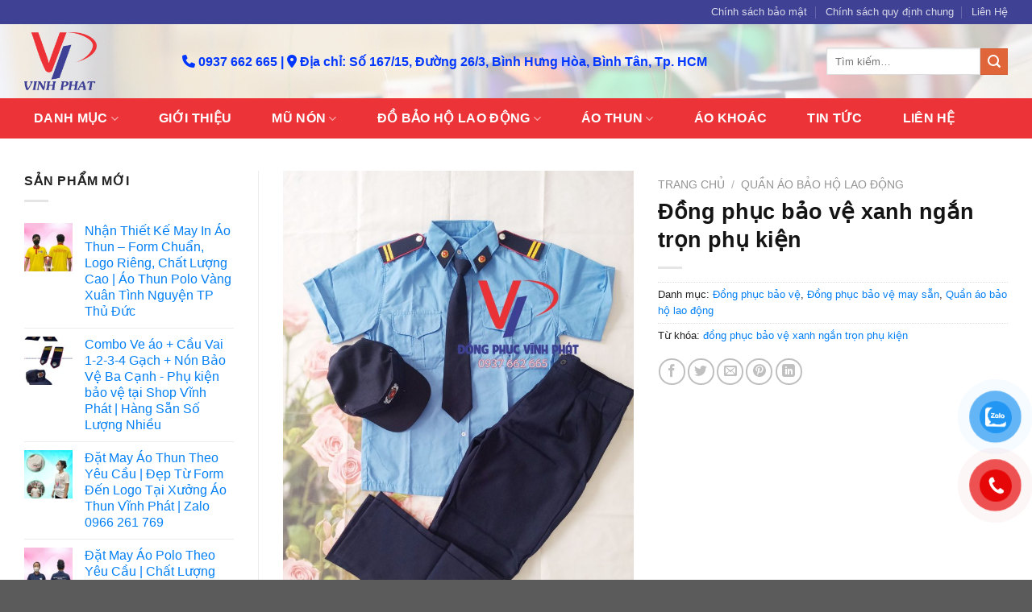

--- FILE ---
content_type: text/html; charset=UTF-8
request_url: https://dongphucvinhphat.com/dong-phuc-bao-ve-xanh-ngan-tron-phu-kien.html
body_size: 33628
content:
<!DOCTYPE html><html lang="vi" class="loading-site no-js"><head><script data-no-optimize="1">var litespeed_docref=sessionStorage.getItem("litespeed_docref");litespeed_docref&&(Object.defineProperty(document,"referrer",{get:function(){return litespeed_docref}}),sessionStorage.removeItem("litespeed_docref"));</script> <meta charset="UTF-8" /><link data-optimized="2" rel="stylesheet" href="https://dongphucvinhphat.com/wp-content/litespeed/css/89df4bfa9dea81c382631eeb7d7dd46f.css?ver=1f680" /><link rel="profile" href="https://gmpg.org/xfn/11" /><link rel="pingback" href="https://dongphucvinhphat.com/xmlrpc.php" /> <script type="litespeed/javascript">(function(html){html.className=html.className.replace(/\bno-js\b/,'js')})(document.documentElement)</script> <meta name='robots' content='index, follow, max-image-preview:large, max-snippet:-1, max-video-preview:-1' /><meta name="viewport" content="width=device-width, initial-scale=1, maximum-scale=1" /><title>Đồng phục bảo vệ xanh ngắn trọn phụ kiện - Công ty may Vĩnh Phát</title><link rel="canonical" href="https://dongphucvinhphat.com/dong-phuc-bao-ve-xanh-ngan-tron-phu-kien.html" /><meta property="og:locale" content="vi_VN" /><meta property="og:type" content="article" /><meta property="og:title" content="Đồng phục bảo vệ xanh ngắn trọn phụ kiện - Công ty may Vĩnh Phát" /><meta property="og:description" content="Đồng phục bảo vệ tay ngắn xanh có sẵn, Đồng phục bảo vệ xanh trọn phụ kiện, bộ đồ đen phụ kiện kèm theo cầu vai, nón,  cà vạt, ve cổ áo, toàn bộ phụ kiện đều có sẵn. Quần áo bảo vệ tay dài màu xanh chất liệu vải thoáng mát kiểu dáng thanh lịch [...]" /><meta property="og:url" content="https://dongphucvinhphat.com/dong-phuc-bao-ve-xanh-ngan-tron-phu-kien.html" /><meta property="og:site_name" content="Công ty may Vĩnh Phát" /><meta property="article:modified_time" content="2023-11-11T06:38:59+00:00" /><meta property="og:image" content="https://dongphucvinhphat.com/wp-content/uploads/2020/12/quanaobaovevinhphat12.jpg" /><meta property="og:image:width" content="960" /><meta property="og:image:height" content="1280" /><meta property="og:image:type" content="image/jpeg" /><meta name="twitter:card" content="summary_large_image" /><meta name="twitter:label1" content="Ước tính thời gian đọc" /><meta name="twitter:data1" content="3 phút" /> <script type="application/ld+json" class="yoast-schema-graph">{"@context":"https://schema.org","@graph":[{"@type":"WebPage","@id":"https://dongphucvinhphat.com/dong-phuc-bao-ve-xanh-ngan-tron-phu-kien.html","url":"https://dongphucvinhphat.com/dong-phuc-bao-ve-xanh-ngan-tron-phu-kien.html","name":"Đồng phục bảo vệ xanh ngắn trọn phụ kiện - Công ty may Vĩnh Phát","isPartOf":{"@id":"https://dongphucvinhphat.com/#website"},"primaryImageOfPage":{"@id":"https://dongphucvinhphat.com/dong-phuc-bao-ve-xanh-ngan-tron-phu-kien.html#primaryimage"},"image":{"@id":"https://dongphucvinhphat.com/dong-phuc-bao-ve-xanh-ngan-tron-phu-kien.html#primaryimage"},"thumbnailUrl":"https://dongphucvinhphat.com/wp-content/uploads/2020/12/quanaobaovevinhphat12.jpg","datePublished":"2020-12-10T13:56:29+00:00","dateModified":"2023-11-11T06:38:59+00:00","breadcrumb":{"@id":"https://dongphucvinhphat.com/dong-phuc-bao-ve-xanh-ngan-tron-phu-kien.html#breadcrumb"},"inLanguage":"vi","potentialAction":[{"@type":"ReadAction","target":["https://dongphucvinhphat.com/dong-phuc-bao-ve-xanh-ngan-tron-phu-kien.html"]}]},{"@type":"ImageObject","inLanguage":"vi","@id":"https://dongphucvinhphat.com/dong-phuc-bao-ve-xanh-ngan-tron-phu-kien.html#primaryimage","url":"https://dongphucvinhphat.com/wp-content/uploads/2020/12/quanaobaovevinhphat12.jpg","contentUrl":"https://dongphucvinhphat.com/wp-content/uploads/2020/12/quanaobaovevinhphat12.jpg","width":960,"height":1280},{"@type":"BreadcrumbList","@id":"https://dongphucvinhphat.com/dong-phuc-bao-ve-xanh-ngan-tron-phu-kien.html#breadcrumb","itemListElement":[{"@type":"ListItem","position":1,"name":"Home","item":"https://dongphucvinhphat.com/"},{"@type":"ListItem","position":2,"name":"Cửa hàng","item":"https://dongphucvinhphat.com/cua-hang"},{"@type":"ListItem","position":3,"name":"Đồng phục bảo vệ xanh ngắn trọn phụ kiện"}]},{"@type":"WebSite","@id":"https://dongphucvinhphat.com/#website","url":"https://dongphucvinhphat.com/","name":"Công ty may Vĩnh Phát","description":"cungcapdongphuc","potentialAction":[{"@type":"SearchAction","target":{"@type":"EntryPoint","urlTemplate":"https://dongphucvinhphat.com/?s={search_term_string}"},"query-input":"required name=search_term_string"}],"inLanguage":"vi"}]}</script> <link rel='dns-prefetch' href='//cdn.jsdelivr.net' /><link rel='dns-prefetch' href='//use.fontawesome.com' /><link rel='prefetch' href='https://dongphucvinhphat.com/wp-content/themes/flatsome/assets/js/chunk.countup.js?ver=3.16.2' /><link rel='prefetch' href='https://dongphucvinhphat.com/wp-content/themes/flatsome/assets/js/chunk.sticky-sidebar.js?ver=3.16.2' /><link rel='prefetch' href='https://dongphucvinhphat.com/wp-content/themes/flatsome/assets/js/chunk.tooltips.js?ver=3.16.2' /><link rel='prefetch' href='https://dongphucvinhphat.com/wp-content/themes/flatsome/assets/js/chunk.vendors-popups.js?ver=3.16.2' /><link rel='prefetch' href='https://dongphucvinhphat.com/wp-content/themes/flatsome/assets/js/chunk.vendors-slider.js?ver=3.16.2' /><style id='wp-block-library-inline-css' type='text/css'>:root{--wp-admin-theme-color:#007cba;--wp-admin-theme-color--rgb:0,124,186;--wp-admin-theme-color-darker-10:#006ba1;--wp-admin-theme-color-darker-10--rgb:0,107,161;--wp-admin-theme-color-darker-20:#005a87;--wp-admin-theme-color-darker-20--rgb:0,90,135;--wp-admin-border-width-focus:2px;--wp-block-synced-color:#7a00df;--wp-block-synced-color--rgb:122,0,223}@media (-webkit-min-device-pixel-ratio:2),(min-resolution:192dpi){:root{--wp-admin-border-width-focus:1.5px}}.wp-element-button{cursor:pointer}:root{--wp--preset--font-size--normal:16px;--wp--preset--font-size--huge:42px}:root .has-very-light-gray-background-color{background-color:#eee}:root .has-very-dark-gray-background-color{background-color:#313131}:root .has-very-light-gray-color{color:#eee}:root .has-very-dark-gray-color{color:#313131}:root .has-vivid-green-cyan-to-vivid-cyan-blue-gradient-background{background:linear-gradient(135deg,#00d084,#0693e3)}:root .has-purple-crush-gradient-background{background:linear-gradient(135deg,#34e2e4,#4721fb 50%,#ab1dfe)}:root .has-hazy-dawn-gradient-background{background:linear-gradient(135deg,#faaca8,#dad0ec)}:root .has-subdued-olive-gradient-background{background:linear-gradient(135deg,#fafae1,#67a671)}:root .has-atomic-cream-gradient-background{background:linear-gradient(135deg,#fdd79a,#004a59)}:root .has-nightshade-gradient-background{background:linear-gradient(135deg,#330968,#31cdcf)}:root .has-midnight-gradient-background{background:linear-gradient(135deg,#020381,#2874fc)}.has-regular-font-size{font-size:1em}.has-larger-font-size{font-size:2.625em}.has-normal-font-size{font-size:var(--wp--preset--font-size--normal)}.has-huge-font-size{font-size:var(--wp--preset--font-size--huge)}.has-text-align-center{text-align:center}.has-text-align-left{text-align:left}.has-text-align-right{text-align:right}#end-resizable-editor-section{display:none}.aligncenter{clear:both}.items-justified-left{justify-content:flex-start}.items-justified-center{justify-content:center}.items-justified-right{justify-content:flex-end}.items-justified-space-between{justify-content:space-between}.screen-reader-text{clip:rect(1px,1px,1px,1px);word-wrap:normal!important;border:0;-webkit-clip-path:inset(50%);clip-path:inset(50%);height:1px;margin:-1px;overflow:hidden;padding:0;position:absolute;width:1px}.screen-reader-text:focus{clip:auto!important;background-color:#ddd;-webkit-clip-path:none;clip-path:none;color:#444;display:block;font-size:1em;height:auto;left:5px;line-height:normal;padding:15px 23px 14px;text-decoration:none;top:5px;width:auto;z-index:100000}html :where(.has-border-color){border-style:solid}html :where([style*=border-top-color]){border-top-style:solid}html :where([style*=border-right-color]){border-right-style:solid}html :where([style*=border-bottom-color]){border-bottom-style:solid}html :where([style*=border-left-color]){border-left-style:solid}html :where([style*=border-width]){border-style:solid}html :where([style*=border-top-width]){border-top-style:solid}html :where([style*=border-right-width]){border-right-style:solid}html :where([style*=border-bottom-width]){border-bottom-style:solid}html :where([style*=border-left-width]){border-left-style:solid}html :where(img[class*=wp-image-]){height:auto;max-width:100%}figure{margin:0 0 1em}html :where(.is-position-sticky){--wp-admin--admin-bar--position-offset:var(--wp-admin--admin-bar--height,0px)}@media screen and (max-width:600px){html :where(.is-position-sticky){--wp-admin--admin-bar--position-offset:0px}}</style><style id='woocommerce-inline-inline-css' type='text/css'>.woocommerce form .form-row .required { visibility: visible; }</style><link rel='stylesheet' id='font-awesome-official-css' href='https://use.fontawesome.com/releases/v6.2.1/css/all.css' type='text/css' media='all' integrity="sha384-twcuYPV86B3vvpwNhWJuaLdUSLF9+ttgM2A6M870UYXrOsxKfER2MKox5cirApyA" crossorigin="anonymous" /><style id='flatsome-main-inline-css' type='text/css'>@font-face {
				font-family: "fl-icons";
				font-display: block;
				src: url(https://dongphucvinhphat.com/wp-content/themes/flatsome/assets/css/icons/fl-icons.eot?v=3.16.2);
				src:
					url(https://dongphucvinhphat.com/wp-content/themes/flatsome/assets/css/icons/fl-icons.eot#iefix?v=3.16.2) format("embedded-opentype"),
					url(https://dongphucvinhphat.com/wp-content/themes/flatsome/assets/css/icons/fl-icons.woff2?v=3.16.2) format("woff2"),
					url(https://dongphucvinhphat.com/wp-content/themes/flatsome/assets/css/icons/fl-icons.ttf?v=3.16.2) format("truetype"),
					url(https://dongphucvinhphat.com/wp-content/themes/flatsome/assets/css/icons/fl-icons.woff?v=3.16.2) format("woff"),
					url(https://dongphucvinhphat.com/wp-content/themes/flatsome/assets/css/icons/fl-icons.svg?v=3.16.2#fl-icons) format("svg");
			}</style><link rel='stylesheet' id='font-awesome-official-v4shim-css' href='https://use.fontawesome.com/releases/v6.2.1/css/v4-shims.css' type='text/css' media='all' integrity="sha384-RreHPODFsMyzCpG+dKnwxOSjmjkuPWWdYP8sLpBRoSd8qPNJwaxKGUdxhQOKwUc7" crossorigin="anonymous" /> <script type="litespeed/javascript" data-src='https://dongphucvinhphat.com/wp-includes/js/jquery/jquery.min.js' id='jquery-core-js'></script> <link rel="https://api.w.org/" href="https://dongphucvinhphat.com/wp-json/" /><link rel="alternate" type="application/json" href="https://dongphucvinhphat.com/wp-json/wp/v2/product/9940" /><meta name="generator" content="WordPress 6.2.6" /><meta name="generator" content="WooCommerce 7.7.0" /><link rel='shortlink' href='https://dongphucvinhphat.com/?p=9940' /><link rel="alternate" type="application/json+oembed" href="https://dongphucvinhphat.com/wp-json/oembed/1.0/embed?url=https%3A%2F%2Fdongphucvinhphat.com%2Fdong-phuc-bao-ve-xanh-ngan-tron-phu-kien.html" /><link rel="alternate" type="text/xml+oembed" href="https://dongphucvinhphat.com/wp-json/oembed/1.0/embed?url=https%3A%2F%2Fdongphucvinhphat.com%2Fdong-phuc-bao-ve-xanh-ngan-tron-phu-kien.html&#038;format=xml" /><style>.bg{opacity: 0; transition: opacity 1s; -webkit-transition: opacity 1s;} .bg-loaded{opacity: 1;}</style><script type="litespeed/javascript" data-src="https://sp.zalo.me/plugins/sdk.js"></script> <div id="fb-root"></div> <script async defer crossorigin="anonymous" src="https://connect.facebook.net/vi_VN/sdk.js#xfbml=1&version=v15.0&appId=659234458176455&autoLogAppEvents=1" nonce="VW2ImDsW"></script> <noscript><style>.woocommerce-product-gallery{ opacity: 1 !important; }</style></noscript><link rel="icon" href="https://dongphucvinhphat.com/wp-content/uploads/2022/12/cropped-logo-vinh-phat-32x32.png" sizes="32x32" /><link rel="icon" href="https://dongphucvinhphat.com/wp-content/uploads/2022/12/cropped-logo-vinh-phat-192x192.png" sizes="192x192" /><link rel="apple-touch-icon" href="https://dongphucvinhphat.com/wp-content/uploads/2022/12/cropped-logo-vinh-phat-180x180.png" /><meta name="msapplication-TileImage" content="https://dongphucvinhphat.com/wp-content/uploads/2022/12/cropped-logo-vinh-phat-270x270.png" /><style id="custom-css" type="text/css">:root {--primary-color: #2c78dc;}.container-width, .full-width .ubermenu-nav, .container, .row{max-width: 1250px}.row.row-collapse{max-width: 1220px}.row.row-small{max-width: 1242.5px}.row.row-large{max-width: 1280px}.header-main{height: 92px}#logo img{max-height: 92px}#logo{width:166px;}#logo img{padding:10px 0;}.header-bottom{min-height: 50px}.header-top{min-height: 30px}.transparent .header-main{height: 90px}.transparent #logo img{max-height: 90px}.has-transparent + .page-title:first-of-type,.has-transparent + #main > .page-title,.has-transparent + #main > div > .page-title,.has-transparent + #main .page-header-wrapper:first-of-type .page-title{padding-top: 170px;}.header.show-on-scroll,.stuck .header-main{height:70px!important}.stuck #logo img{max-height: 70px!important}.search-form{ width: 100%;}.header-bg-color {background-color: rgba(255,255,255,0.73)}.header-bg-image {background-image: url('https://dongphucvinhphat.com/wp-content/uploads/2022/12/backgrond-top.jpg');}.header-bg-image {background-repeat: repeat-x;}.header-bottom {background-color: #ec3338}.top-bar-nav > li > a{line-height: 16px }.header-main .nav > li > a{line-height: 16px }.stuck .header-main .nav > li > a{line-height: 50px }.header-bottom-nav > li > a{line-height: 50px }@media (max-width: 549px) {.header-main{height: 70px}#logo img{max-height: 70px}}.header-top{background-color:#3f4194!important;}/* Color */.accordion-title.active, .has-icon-bg .icon .icon-inner,.logo a, .primary.is-underline, .primary.is-link, .badge-outline .badge-inner, .nav-outline > li.active> a,.nav-outline >li.active > a, .cart-icon strong,[data-color='primary'], .is-outline.primary{color: #2c78dc;}/* Color !important */[data-text-color="primary"]{color: #2c78dc!important;}/* Background Color */[data-text-bg="primary"]{background-color: #2c78dc;}/* Background */.scroll-to-bullets a,.featured-title, .label-new.menu-item > a:after, .nav-pagination > li > .current,.nav-pagination > li > span:hover,.nav-pagination > li > a:hover,.has-hover:hover .badge-outline .badge-inner,button[type="submit"], .button.wc-forward:not(.checkout):not(.checkout-button), .button.submit-button, .button.primary:not(.is-outline),.featured-table .title,.is-outline:hover, .has-icon:hover .icon-label,.nav-dropdown-bold .nav-column li > a:hover, .nav-dropdown.nav-dropdown-bold > li > a:hover, .nav-dropdown-bold.dark .nav-column li > a:hover, .nav-dropdown.nav-dropdown-bold.dark > li > a:hover, .header-vertical-menu__opener ,.is-outline:hover, .tagcloud a:hover,.grid-tools a, input[type='submit']:not(.is-form), .box-badge:hover .box-text, input.button.alt,.nav-box > li > a:hover,.nav-box > li.active > a,.nav-pills > li.active > a ,.current-dropdown .cart-icon strong, .cart-icon:hover strong, .nav-line-bottom > li > a:before, .nav-line-grow > li > a:before, .nav-line > li > a:before,.banner, .header-top, .slider-nav-circle .flickity-prev-next-button:hover svg, .slider-nav-circle .flickity-prev-next-button:hover .arrow, .primary.is-outline:hover, .button.primary:not(.is-outline), input[type='submit'].primary, input[type='submit'].primary, input[type='reset'].button, input[type='button'].primary, .badge-inner{background-color: #2c78dc;}/* Border */.nav-vertical.nav-tabs > li.active > a,.scroll-to-bullets a.active,.nav-pagination > li > .current,.nav-pagination > li > span:hover,.nav-pagination > li > a:hover,.has-hover:hover .badge-outline .badge-inner,.accordion-title.active,.featured-table,.is-outline:hover, .tagcloud a:hover,blockquote, .has-border, .cart-icon strong:after,.cart-icon strong,.blockUI:before, .processing:before,.loading-spin, .slider-nav-circle .flickity-prev-next-button:hover svg, .slider-nav-circle .flickity-prev-next-button:hover .arrow, .primary.is-outline:hover{border-color: #2c78dc}.nav-tabs > li.active > a{border-top-color: #2c78dc}.widget_shopping_cart_content .blockUI.blockOverlay:before { border-left-color: #2c78dc }.woocommerce-checkout-review-order .blockUI.blockOverlay:before { border-left-color: #2c78dc }/* Fill */.slider .flickity-prev-next-button:hover svg,.slider .flickity-prev-next-button:hover .arrow{fill: #2c78dc;}/* Focus */.primary:focus-visible, .submit-button:focus-visible, button[type="submit"]:focus-visible { outline-color: #2c78dc!important; }/* Background Color */[data-icon-label]:after, .secondary.is-underline:hover,.secondary.is-outline:hover,.icon-label,.button.secondary:not(.is-outline),.button.alt:not(.is-outline), .badge-inner.on-sale, .button.checkout, .single_add_to_cart_button, .current .breadcrumb-step{ background-color:#e06538; }[data-text-bg="secondary"]{background-color: #e06538;}/* Color */.secondary.is-underline,.secondary.is-link, .secondary.is-outline,.stars a.active, .star-rating:before, .woocommerce-page .star-rating:before,.star-rating span:before, .color-secondary{color: #e06538}/* Color !important */[data-text-color="secondary"]{color: #e06538!important;}/* Border */.secondary.is-outline:hover{border-color:#e06538}/* Focus */.secondary:focus-visible, .alt:focus-visible { outline-color: #e06538!important; }.alert.is-underline:hover,.alert.is-outline:hover,.alert{background-color: #fa2323}.alert.is-link, .alert.is-outline, .color-alert{color: #fa2323;}/* Color !important */[data-text-color="alert"]{color: #fa2323!important;}/* Background Color */[data-text-bg="alert"]{background-color: #fa2323;}body{color: #232323}h1,h2,h3,h4,h5,h6,.heading-font{color: #141414;}body{font-size: 100%;}@media screen and (max-width: 549px){body{font-size: 100%;}}body{font-family: -apple-system, BlinkMacSystemFont, "Segoe UI", Roboto, Oxygen-Sans, Ubuntu, Cantarell, "Helvetica Neue", sans-serif;}body {font-weight: 400;font-style: normal;}.nav > li > a {font-family: -apple-system, BlinkMacSystemFont, "Segoe UI", Roboto, Oxygen-Sans, Ubuntu, Cantarell, "Helvetica Neue", sans-serif;}.mobile-sidebar-levels-2 .nav > li > ul > li > a {font-family: -apple-system, BlinkMacSystemFont, "Segoe UI", Roboto, Oxygen-Sans, Ubuntu, Cantarell, "Helvetica Neue", sans-serif;}.nav > li > a,.mobile-sidebar-levels-2 .nav > li > ul > li > a {font-weight: 700;font-style: normal;}h1,h2,h3,h4,h5,h6,.heading-font, .off-canvas-center .nav-sidebar.nav-vertical > li > a{font-family: -apple-system, BlinkMacSystemFont, "Segoe UI", Roboto, Oxygen-Sans, Ubuntu, Cantarell, "Helvetica Neue", sans-serif;}h1,h2,h3,h4,h5,h6,.heading-font,.banner h1,.banner h2 {font-weight: 700;font-style: normal;}.alt-font{font-family: "Dancing Script", sans-serif;}.alt-font {font-weight: 400!important;font-style: normal!important;}.header:not(.transparent) .header-bottom-nav.nav > li > a{color: #ffffff;}.header:not(.transparent) .header-bottom-nav.nav > li > a:hover,.header:not(.transparent) .header-bottom-nav.nav > li.active > a,.header:not(.transparent) .header-bottom-nav.nav > li.current > a,.header:not(.transparent) .header-bottom-nav.nav > li > a.active,.header:not(.transparent) .header-bottom-nav.nav > li > a.current{color: #3f4194;}.header-bottom-nav.nav-line-bottom > li > a:before,.header-bottom-nav.nav-line-grow > li > a:before,.header-bottom-nav.nav-line > li > a:before,.header-bottom-nav.nav-box > li > a:hover,.header-bottom-nav.nav-box > li.active > a,.header-bottom-nav.nav-pills > li > a:hover,.header-bottom-nav.nav-pills > li.active > a{color:#FFF!important;background-color: #3f4194;}a{color: #0480f4;}a:hover{color: #025caa;}.tagcloud a:hover{border-color: #025caa;background-color: #025caa;}.shop-page-title.featured-title .title-bg{ background-image: url(https://dongphucvinhphat.com/wp-content/uploads/2020/12/quanaobaovevinhphat12.jpg)!important;}@media screen and (min-width: 550px){.products .box-vertical .box-image{min-width: 300px!important;width: 300px!important;}}.footer-1{background-color: #110060}.footer-2{background-color: #110060}.nav-vertical-fly-out > li + li {border-top-width: 1px; border-top-style: solid;}/* Custom CSS */p {margin-bottom: 10px;}/* Custom CSS Mobile */@media (max-width: 549px){.icon-home {flex-basis: 33.3333333333%;max-width: 33.3333333333%;}.icon-kb{flex-basis: 50%;max-width: 50%;}blockquote, dl, figure, form, ol, p, pre, ul {margin-bottom: 1em;}}.label-new.menu-item > a:after{content:"New";}.label-hot.menu-item > a:after{content:"Hot";}.label-sale.menu-item > a:after{content:"Sale";}.label-popular.menu-item > a:after{content:"Popular";}</style><style type="text/css" id="wp-custom-css">.text {padding:0; color:#fff;}
.text h3{color:#fff;}
.text .col-inner{padding:10px;}
.text-white {color:#fff;}
.text-red {color:#0037ff; font-weight:bold; font-size:16px;}
.banner-home{padding:0;}</style><style id="kirki-inline-styles">/* vietnamese */
@font-face {
  font-family: 'Dancing Script';
  font-style: normal;
  font-weight: 400;
  font-display: swap;
  src: url(https://dongphucvinhphat.com/wp-content/fonts/dancing-script/font) format('woff');
  unicode-range: U+0102-0103, U+0110-0111, U+0128-0129, U+0168-0169, U+01A0-01A1, U+01AF-01B0, U+0300-0301, U+0303-0304, U+0308-0309, U+0323, U+0329, U+1EA0-1EF9, U+20AB;
}
/* latin-ext */
@font-face {
  font-family: 'Dancing Script';
  font-style: normal;
  font-weight: 400;
  font-display: swap;
  src: url(https://dongphucvinhphat.com/wp-content/fonts/dancing-script/font) format('woff');
  unicode-range: U+0100-02BA, U+02BD-02C5, U+02C7-02CC, U+02CE-02D7, U+02DD-02FF, U+0304, U+0308, U+0329, U+1D00-1DBF, U+1E00-1E9F, U+1EF2-1EFF, U+2020, U+20A0-20AB, U+20AD-20C0, U+2113, U+2C60-2C7F, U+A720-A7FF;
}
/* latin */
@font-face {
  font-family: 'Dancing Script';
  font-style: normal;
  font-weight: 400;
  font-display: swap;
  src: url(https://dongphucvinhphat.com/wp-content/fonts/dancing-script/font) format('woff');
  unicode-range: U+0000-00FF, U+0131, U+0152-0153, U+02BB-02BC, U+02C6, U+02DA, U+02DC, U+0304, U+0308, U+0329, U+2000-206F, U+20AC, U+2122, U+2191, U+2193, U+2212, U+2215, U+FEFF, U+FFFD;
}</style></head><body class="product-template-default single single-product postid-9940 theme-flatsome woocommerce woocommerce-page woocommerce-no-js lightbox nav-dropdown-has-arrow nav-dropdown-has-shadow nav-dropdown-has-border"><svg xmlns="http://www.w3.org/2000/svg" viewBox="0 0 0 0" width="0" height="0" focusable="false" role="none" style="visibility: hidden; position: absolute; left: -9999px; overflow: hidden;" ><defs><filter id="wp-duotone-dark-grayscale"><feColorMatrix color-interpolation-filters="sRGB" type="matrix" values=" .299 .587 .114 0 0 .299 .587 .114 0 0 .299 .587 .114 0 0 .299 .587 .114 0 0 " /><feComponentTransfer color-interpolation-filters="sRGB" ><feFuncR type="table" tableValues="0 0.49803921568627" /><feFuncG type="table" tableValues="0 0.49803921568627" /><feFuncB type="table" tableValues="0 0.49803921568627" /><feFuncA type="table" tableValues="1 1" /></feComponentTransfer><feComposite in2="SourceGraphic" operator="in" /></filter></defs></svg><svg xmlns="http://www.w3.org/2000/svg" viewBox="0 0 0 0" width="0" height="0" focusable="false" role="none" style="visibility: hidden; position: absolute; left: -9999px; overflow: hidden;" ><defs><filter id="wp-duotone-grayscale"><feColorMatrix color-interpolation-filters="sRGB" type="matrix" values=" .299 .587 .114 0 0 .299 .587 .114 0 0 .299 .587 .114 0 0 .299 .587 .114 0 0 " /><feComponentTransfer color-interpolation-filters="sRGB" ><feFuncR type="table" tableValues="0 1" /><feFuncG type="table" tableValues="0 1" /><feFuncB type="table" tableValues="0 1" /><feFuncA type="table" tableValues="1 1" /></feComponentTransfer><feComposite in2="SourceGraphic" operator="in" /></filter></defs></svg><svg xmlns="http://www.w3.org/2000/svg" viewBox="0 0 0 0" width="0" height="0" focusable="false" role="none" style="visibility: hidden; position: absolute; left: -9999px; overflow: hidden;" ><defs><filter id="wp-duotone-purple-yellow"><feColorMatrix color-interpolation-filters="sRGB" type="matrix" values=" .299 .587 .114 0 0 .299 .587 .114 0 0 .299 .587 .114 0 0 .299 .587 .114 0 0 " /><feComponentTransfer color-interpolation-filters="sRGB" ><feFuncR type="table" tableValues="0.54901960784314 0.98823529411765" /><feFuncG type="table" tableValues="0 1" /><feFuncB type="table" tableValues="0.71764705882353 0.25490196078431" /><feFuncA type="table" tableValues="1 1" /></feComponentTransfer><feComposite in2="SourceGraphic" operator="in" /></filter></defs></svg><svg xmlns="http://www.w3.org/2000/svg" viewBox="0 0 0 0" width="0" height="0" focusable="false" role="none" style="visibility: hidden; position: absolute; left: -9999px; overflow: hidden;" ><defs><filter id="wp-duotone-blue-red"><feColorMatrix color-interpolation-filters="sRGB" type="matrix" values=" .299 .587 .114 0 0 .299 .587 .114 0 0 .299 .587 .114 0 0 .299 .587 .114 0 0 " /><feComponentTransfer color-interpolation-filters="sRGB" ><feFuncR type="table" tableValues="0 1" /><feFuncG type="table" tableValues="0 0.27843137254902" /><feFuncB type="table" tableValues="0.5921568627451 0.27843137254902" /><feFuncA type="table" tableValues="1 1" /></feComponentTransfer><feComposite in2="SourceGraphic" operator="in" /></filter></defs></svg><svg xmlns="http://www.w3.org/2000/svg" viewBox="0 0 0 0" width="0" height="0" focusable="false" role="none" style="visibility: hidden; position: absolute; left: -9999px; overflow: hidden;" ><defs><filter id="wp-duotone-midnight"><feColorMatrix color-interpolation-filters="sRGB" type="matrix" values=" .299 .587 .114 0 0 .299 .587 .114 0 0 .299 .587 .114 0 0 .299 .587 .114 0 0 " /><feComponentTransfer color-interpolation-filters="sRGB" ><feFuncR type="table" tableValues="0 0" /><feFuncG type="table" tableValues="0 0.64705882352941" /><feFuncB type="table" tableValues="0 1" /><feFuncA type="table" tableValues="1 1" /></feComponentTransfer><feComposite in2="SourceGraphic" operator="in" /></filter></defs></svg><svg xmlns="http://www.w3.org/2000/svg" viewBox="0 0 0 0" width="0" height="0" focusable="false" role="none" style="visibility: hidden; position: absolute; left: -9999px; overflow: hidden;" ><defs><filter id="wp-duotone-magenta-yellow"><feColorMatrix color-interpolation-filters="sRGB" type="matrix" values=" .299 .587 .114 0 0 .299 .587 .114 0 0 .299 .587 .114 0 0 .299 .587 .114 0 0 " /><feComponentTransfer color-interpolation-filters="sRGB" ><feFuncR type="table" tableValues="0.78039215686275 1" /><feFuncG type="table" tableValues="0 0.94901960784314" /><feFuncB type="table" tableValues="0.35294117647059 0.47058823529412" /><feFuncA type="table" tableValues="1 1" /></feComponentTransfer><feComposite in2="SourceGraphic" operator="in" /></filter></defs></svg><svg xmlns="http://www.w3.org/2000/svg" viewBox="0 0 0 0" width="0" height="0" focusable="false" role="none" style="visibility: hidden; position: absolute; left: -9999px; overflow: hidden;" ><defs><filter id="wp-duotone-purple-green"><feColorMatrix color-interpolation-filters="sRGB" type="matrix" values=" .299 .587 .114 0 0 .299 .587 .114 0 0 .299 .587 .114 0 0 .299 .587 .114 0 0 " /><feComponentTransfer color-interpolation-filters="sRGB" ><feFuncR type="table" tableValues="0.65098039215686 0.40392156862745" /><feFuncG type="table" tableValues="0 1" /><feFuncB type="table" tableValues="0.44705882352941 0.4" /><feFuncA type="table" tableValues="1 1" /></feComponentTransfer><feComposite in2="SourceGraphic" operator="in" /></filter></defs></svg><svg xmlns="http://www.w3.org/2000/svg" viewBox="0 0 0 0" width="0" height="0" focusable="false" role="none" style="visibility: hidden; position: absolute; left: -9999px; overflow: hidden;" ><defs><filter id="wp-duotone-blue-orange"><feColorMatrix color-interpolation-filters="sRGB" type="matrix" values=" .299 .587 .114 0 0 .299 .587 .114 0 0 .299 .587 .114 0 0 .299 .587 .114 0 0 " /><feComponentTransfer color-interpolation-filters="sRGB" ><feFuncR type="table" tableValues="0.098039215686275 1" /><feFuncG type="table" tableValues="0 0.66274509803922" /><feFuncB type="table" tableValues="0.84705882352941 0.41960784313725" /><feFuncA type="table" tableValues="1 1" /></feComponentTransfer><feComposite in2="SourceGraphic" operator="in" /></filter></defs></svg>
<a class="skip-link screen-reader-text" href="#main">Skip to content</a><div id="wrapper"><header id="header" class="header has-sticky sticky-jump"><div class="header-wrapper"><div id="top-bar" class="header-top hide-for-sticky nav-dark"><div class="flex-row container"><div class="flex-col hide-for-medium flex-left"><ul class="nav nav-left medium-nav-center nav-small  nav-divided"></ul></div><div class="flex-col hide-for-medium flex-center"><ul class="nav nav-center nav-small  nav-divided"></ul></div><div class="flex-col hide-for-medium flex-right"><ul class="nav top-bar-nav nav-right nav-small  nav-divided"><li id="menu-item-13178" class="menu-item menu-item-type-post_type menu-item-object-page menu-item-13178 menu-item-design-default"><a href="https://dongphucvinhphat.com/chinh-sach-bao-mat-thong-tin" class="nav-top-link">Chính sách bảo mật</a></li><li id="menu-item-13179" class="menu-item menu-item-type-post_type menu-item-object-page menu-item-13179 menu-item-design-default"><a href="https://dongphucvinhphat.com/chinh-sach-quy-dinh-chung" class="nav-top-link">Chính sách quy định chung</a></li><li id="menu-item-13180" class="menu-item menu-item-type-post_type menu-item-object-page menu-item-13180 menu-item-design-default"><a href="https://dongphucvinhphat.com/lien-he" class="nav-top-link">Liên Hệ</a></li></ul></div><div class="flex-col show-for-medium flex-grow"><ul class="nav nav-center nav-small mobile-nav  nav-divided"></ul></div></div></div><div id="masthead" class="header-main hide-for-sticky nav-dark"><div class="header-inner flex-row container logo-left medium-logo-center" role="navigation"><div id="logo" class="flex-col logo"><a href="https://dongphucvinhphat.com/" title="Công ty may Vĩnh Phát - cungcapdongphuc" rel="home">
<img data-lazyloaded="1" src="[data-uri]" width="632" height="504" data-src="https://dongphucvinhphat.com/wp-content/uploads/2017/10/LOGO.png" class="header_logo header-logo" alt="Công ty may Vĩnh Phát"/><img data-lazyloaded="1" src="[data-uri]"  width="632" height="504" data-src="https://dongphucvinhphat.com/wp-content/uploads/2017/10/LOGO.png" class="header-logo-dark" alt="Công ty may Vĩnh Phát"/></a></div><div class="flex-col show-for-medium flex-left"><ul class="mobile-nav nav nav-left "><li class="nav-icon has-icon">
<a href="#" data-open="#main-menu" data-pos="left" data-bg="main-menu-overlay" data-color="" class="is-small" aria-label="Menu" aria-controls="main-menu" aria-expanded="false"><i class="icon-menu" ></i>
</a></li></ul></div><div class="flex-col hide-for-medium flex-left
flex-grow"><ul class="header-nav header-nav-main nav nav-left  nav-uppercase" ><li class="html custom html_topbar_right"><div class="text-red">
<i class="fa fa-phone" aria-hidden="true"></i>  0937 662 665
|
<i class="fa fa-map-marker"></i> Địa chỉ: Số 167/15, Đường 26/3, Bình Hưng Hòa, Bình Tân, Tp. HCM</div></li></ul></div><div class="flex-col hide-for-medium flex-right"><ul class="header-nav header-nav-main nav nav-right  nav-uppercase"><li class="header-search-form search-form html relative has-icon"><div class="header-search-form-wrapper"><div class="searchform-wrapper ux-search-box relative is-normal"><form role="search" method="get" class="searchform" action="https://dongphucvinhphat.com/"><div class="flex-row relative"><div class="flex-col flex-grow">
<label class="screen-reader-text" for="woocommerce-product-search-field-0">Tìm kiếm:</label>
<input type="search" id="woocommerce-product-search-field-0" class="search-field mb-0" placeholder="Tìm kiếm&hellip;" value="" name="s" />
<input type="hidden" name="post_type" value="product" /></div><div class="flex-col">
<button type="submit" value="Tìm kiếm" class="ux-search-submit submit-button secondary button wp-element-button icon mb-0" aria-label="Submit">
<i class="icon-search" ></i>			</button></div></div><div class="live-search-results text-left z-top"></div></form></div></div></li></ul></div><div class="flex-col show-for-medium flex-right"><ul class="mobile-nav nav nav-right "><li class="cart-item has-icon"><a href="https://dongphucvinhphat.com/gio-hang" class="header-cart-link off-canvas-toggle nav-top-link is-small" data-open="#cart-popup" data-class="off-canvas-cart" title="Giỏ hàng" data-pos="right">
<span class="cart-icon image-icon">
<strong>0</strong>
</span>
</a><div id="cart-popup" class="mfp-hide widget_shopping_cart"><div class="cart-popup-inner inner-padding"><div class="cart-popup-title text-center"><h4 class="uppercase">Giỏ hàng</h4><div class="is-divider"></div></div><div class="widget_shopping_cart_content"><p class="woocommerce-mini-cart__empty-message">Chưa có sản phẩm trong giỏ hàng.</p></div><div class="cart-sidebar-content relative"></div></div></div></li></ul></div></div><div class="container"><div class="top-divider full-width"></div></div></div><div id="wide-nav" class="header-bottom wide-nav nav-dark hide-for-medium"><div class="flex-row container"><div class="flex-col hide-for-medium flex-left"><ul class="nav header-nav header-bottom-nav nav-left  nav-box nav-size-large nav-spacing-xlarge nav-uppercase"><li id="menu-item-13267" class="menu-item menu-item-type-custom menu-item-object-custom menu-item-has-children menu-item-13267 menu-item-design-default has-dropdown"><a href="#" class="nav-top-link" aria-expanded="false" aria-haspopup="menu">DANH MỤC<i class="icon-angle-down" ></i></a><ul class="sub-menu nav-dropdown nav-dropdown-default"><li id="menu-item-13506" class="menu-item menu-item-type-taxonomy menu-item-object-product_cat menu-item-has-children menu-item-13506 nav-dropdown-col"><a href="https://dongphucvinhphat.com/may-dong-phuc-hoc-sinh">May đồng phục học sinh</a><ul class="sub-menu nav-column nav-dropdown-default"><li id="menu-item-13511" class="menu-item menu-item-type-taxonomy menu-item-object-product_cat menu-item-13511"><a href="https://dongphucvinhphat.com/dong-phuc-mam-non">Đồng phục mầm non</a></li><li id="menu-item-15390" class="menu-item menu-item-type-taxonomy menu-item-object-product_cat menu-item-15390"><a href="https://dongphucvinhphat.com/dong-phuc-tot-nghiep">Đồng phục tốt nghiệp</a></li><li id="menu-item-14384" class="menu-item menu-item-type-taxonomy menu-item-object-product_cat menu-item-14384"><a href="https://dongphucvinhphat.com/phu-kien-nem-goi-mam-non">Phụ kiện nệm gối mầm non</a></li><li id="menu-item-13508" class="menu-item menu-item-type-taxonomy menu-item-object-product_cat menu-item-13508"><a href="https://dongphucvinhphat.com/dong-phuc-hoc-sinh-cap-1">Đồng phục học sinh cấp 1</a></li><li id="menu-item-13509" class="menu-item menu-item-type-taxonomy menu-item-object-product_cat menu-item-13509"><a href="https://dongphucvinhphat.com/dong-phuc-hoc-sinh-cap-2">Đồng phục học sinh cấp 2</a></li><li id="menu-item-13510" class="menu-item menu-item-type-taxonomy menu-item-object-product_cat menu-item-13510"><a href="https://dongphucvinhphat.com/dong-phuc-hoc-sinh-cap-3">Đồng phục học sinh cấp 3</a></li><li id="menu-item-13512" class="menu-item menu-item-type-taxonomy menu-item-object-product_cat menu-item-13512"><a href="https://dongphucvinhphat.com/dong-phuc-the-duc-hoc-sinh">Đồng phục thể dục học sinh</a></li><li id="menu-item-13538" class="menu-item menu-item-type-taxonomy menu-item-object-product_cat menu-item-13538"><a href="https://dongphucvinhphat.com/dong-phuc-co-giao-mam-non">Đồng phục cô giáo mầm non</a></li><li id="menu-item-13507" class="menu-item menu-item-type-taxonomy menu-item-object-product_cat menu-item-13507"><a href="https://dongphucvinhphat.com/ao-khoac-dong-phuc-hoc-sinh">Áo khoác đồng phục học sinh</a></li><li id="menu-item-13513" class="menu-item menu-item-type-taxonomy menu-item-object-product_cat menu-item-13513"><a href="https://dongphucvinhphat.com/vay-dam-hoc-sinh">Váy đầm học sinh</a></li></ul></li><li id="menu-item-13528" class="menu-item menu-item-type-taxonomy menu-item-object-product_cat menu-item-has-children menu-item-13528 nav-dropdown-col"><a href="https://dongphucvinhphat.com/dong-phuc-benh-vien">Đồng phục bệnh viện</a><ul class="sub-menu nav-column nav-dropdown-default"><li id="menu-item-13535" class="menu-item menu-item-type-taxonomy menu-item-object-product_cat menu-item-13535"><a href="https://dongphucvinhphat.com/may-ao-blouse">May áo blouse</a></li><li id="menu-item-13531" class="menu-item menu-item-type-taxonomy menu-item-object-product_cat menu-item-13531"><a href="https://dongphucvinhphat.com/dong-phuc-bac-si-y-ta">Đồng phục bác sĩ</a></li><li id="menu-item-13534" class="menu-item menu-item-type-taxonomy menu-item-object-product_cat menu-item-13534"><a href="https://dongphucvinhphat.com/dong-phuc-y-ta">Đồng phục y tá</a></li><li id="menu-item-13529" class="menu-item menu-item-type-taxonomy menu-item-object-product_cat menu-item-13529"><a href="https://dongphucvinhphat.com/bo-scrubs">Bộ Scrubs</a></li><li id="menu-item-13532" class="menu-item menu-item-type-taxonomy menu-item-object-product_cat menu-item-13532"><a href="https://dongphucvinhphat.com/may-dong-phuc-dieu-duong">Đồng Phục Điều Dưỡng &#8211; Quần Áo Dược Sĩ</a></li><li id="menu-item-13539" class="menu-item menu-item-type-taxonomy menu-item-object-product_cat menu-item-13539"><a href="https://dongphucvinhphat.com/dong-phuc-spa">Đồng Phục Spa</a></li><li id="menu-item-13530" class="menu-item menu-item-type-taxonomy menu-item-object-product_cat menu-item-13530"><a href="https://dongphucvinhphat.com/do-bao-ho-y-te">Đồ bảo hộ y tế</a></li></ul></li><li id="menu-item-13468" class="menu-item menu-item-type-taxonomy menu-item-object-product_cat menu-item-has-children menu-item-13468 nav-dropdown-col"><a href="https://dongphucvinhphat.com/dong-phuc-may-san">Đồng phục may sẵn</a><ul class="sub-menu nav-column nav-dropdown-default"><li id="menu-item-13487" class="menu-item menu-item-type-custom menu-item-object-custom menu-item-13487"><a href="https://shopee.vn/dongphucvinhphat#product_list">Shopee Vĩnh Phát</a></li><li id="menu-item-13488" class="menu-item menu-item-type-custom menu-item-object-custom menu-item-13488"><a href="https://www.lazada.vn/shop/shop-vinh-phat/?spm=a2o4n.pdp_revamp.seller.1.640a7f6bCRRWgc&#038;itemId=1674731665&#038;channelSource=pdp">Lazada Vĩnh Phát</a></li><li id="menu-item-13473" class="menu-item menu-item-type-taxonomy menu-item-object-product_cat menu-item-13473"><a href="https://dongphucvinhphat.com/dong-phuc-bao-ho-lao-dong-may-san">Đồng phục bảo hộ lao động may sẵn</a></li><li id="menu-item-13474" class="menu-item menu-item-type-taxonomy menu-item-object-product_cat current-product-ancestor current-menu-parent current-product-parent menu-item-13474 active"><a href="https://dongphucvinhphat.com/dong-phuc-bao-ve-may-san">Đồng phục bảo vệ may sẵn</a></li><li id="menu-item-13472" class="menu-item menu-item-type-taxonomy menu-item-object-product_cat menu-item-13472"><a href="https://dongphucvinhphat.com/ao-thun-may-san">Áo thun may sẵn</a></li><li id="menu-item-13470" class="menu-item menu-item-type-taxonomy menu-item-object-product_cat menu-item-13470"><a href="https://dongphucvinhphat.com/ao-gile-may-san">Áo gile may sẵn</a></li><li id="menu-item-13471" class="menu-item menu-item-type-taxonomy menu-item-object-product_cat menu-item-13471"><a href="https://dongphucvinhphat.com/ao-luoi-may-san-gia-re">Áo lưới may sẵn</a></li><li id="menu-item-13481" class="menu-item menu-item-type-taxonomy menu-item-object-product_cat menu-item-13481"><a href="https://dongphucvinhphat.com/ao-blouse-bac-si-y-ta-may-san">Áo blouse bác sĩ y tá có sẵn</a></li><li id="menu-item-13476" class="menu-item menu-item-type-taxonomy menu-item-object-product_cat menu-item-13476"><a href="https://dongphucvinhphat.com/dong-phuc-hoc-sinh-may-san">Đồng phục học sinh may sẵn</a></li><li id="menu-item-13475" class="menu-item menu-item-type-taxonomy menu-item-object-product_cat menu-item-13475"><a href="https://dongphucvinhphat.com/dong-phuc-the-duc-hoc-sinh-may-san">Đồng phục thể dục học sinh may sẵn</a></li><li id="menu-item-13469" class="menu-item menu-item-type-taxonomy menu-item-object-product_cat menu-item-13469"><a href="https://dongphucvinhphat.com/ao-bep-may-san">Áo bếp may sẵn</a></li><li id="menu-item-13477" class="menu-item menu-item-type-taxonomy menu-item-object-product_cat menu-item-13477"><a href="https://dongphucvinhphat.com/non-ket-may-san">Nón kết may sẵn</a></li><li id="menu-item-13478" class="menu-item menu-item-type-taxonomy menu-item-object-product_cat menu-item-13478"><a href="https://dongphucvinhphat.com/tap-de-may-san">Tạp dề may sẵn</a></li><li id="menu-item-13479" class="menu-item menu-item-type-taxonomy menu-item-object-product_cat menu-item-13479"><a href="https://dongphucvinhphat.com/non-tai-beo-may-san">Nón tai bèo may sẵn</a></li><li id="menu-item-13480" class="menu-item menu-item-type-taxonomy menu-item-object-product_cat menu-item-13480"><a href="https://dongphucvinhphat.com/non-vai-luoi-may-san">Nón vải lưới may sẵn</a></li></ul></li><li id="menu-item-13540" class="menu-item menu-item-type-taxonomy menu-item-object-product_cat menu-item-has-children menu-item-13540 nav-dropdown-col"><a href="https://dongphucvinhphat.com/dong-phuc-nha-hang-quan">Đồng phục nhà hàng quán</a><ul class="sub-menu nav-column nav-dropdown-default"><li id="menu-item-13541" class="menu-item menu-item-type-taxonomy menu-item-object-product_cat menu-item-13541"><a href="https://dongphucvinhphat.com/dong-phuc-nhan-vien-bep">Đồng phục nhân viên bếp</a></li><li id="menu-item-13542" class="menu-item menu-item-type-taxonomy menu-item-object-product_cat menu-item-13542"><a href="https://dongphucvinhphat.com/dong-phuc-nhan-vien-nha-hang">Đồng phục nhân viên nhà hàng</a></li><li id="menu-item-13544" class="menu-item menu-item-type-taxonomy menu-item-object-product_cat menu-item-13544"><a href="https://dongphucvinhphat.com/dong-phuc-quan-cafe">Đồng phục quán cafe</a></li><li id="menu-item-13543" class="menu-item menu-item-type-taxonomy menu-item-object-product_cat menu-item-13543"><a href="https://dongphucvinhphat.com/dong-phuc-quan-an">Đồng phục quán ăn</a></li><li id="menu-item-13495" class="menu-item menu-item-type-taxonomy menu-item-object-product_cat menu-item-13495"><a href="https://dongphucvinhphat.com/non-bep">Nón bếp</a></li><li id="menu-item-13501" class="menu-item menu-item-type-taxonomy menu-item-object-product_cat menu-item-13501"><a href="https://dongphucvinhphat.com/may-tap-de">May tạp dề</a></li><li id="menu-item-13502" class="menu-item menu-item-type-taxonomy menu-item-object-product_cat menu-item-13502"><a href="https://dongphucvinhphat.com/tap-de-bep">Tạp dề bếp</a></li><li id="menu-item-13504" class="menu-item menu-item-type-taxonomy menu-item-object-product_cat menu-item-13504"><a href="https://dongphucvinhphat.com/tap-de-nhan-vien-phuc-vu">Tạp dề nhân viên phục vụ</a></li><li id="menu-item-13503" class="menu-item menu-item-type-taxonomy menu-item-object-product_cat menu-item-13503"><a href="https://dongphucvinhphat.com/tap-de-nails">Tạp dề nails</a></li><li id="menu-item-13505" class="menu-item menu-item-type-taxonomy menu-item-object-product_cat menu-item-13505"><a href="https://dongphucvinhphat.com/tap-de-quan-cafe">Tạp dề quán cafe</a></li></ul></li><li id="menu-item-13514" class="menu-item menu-item-type-taxonomy menu-item-object-product_cat menu-item-has-children menu-item-13514 nav-dropdown-col"><a href="https://dongphucvinhphat.com/may-balo-tui-xach">May balo &#8211; Túi xách</a><ul class="sub-menu nav-column nav-dropdown-default"><li id="menu-item-13515" class="menu-item menu-item-type-taxonomy menu-item-object-product_cat menu-item-13515"><a href="https://dongphucvinhphat.com/may-tui-canvas">May Túi Canvas</a></li><li id="menu-item-13516" class="menu-item menu-item-type-taxonomy menu-item-object-product_cat menu-item-13516"><a href="https://dongphucvinhphat.com/may-tui-rut">May Túi Rút</a></li><li id="menu-item-13517" class="menu-item menu-item-type-taxonomy menu-item-object-product_cat menu-item-13517"><a href="https://dongphucvinhphat.com/may-tui-vai-khong-det">May túi vải không dệt</a></li><li id="menu-item-13520" class="menu-item menu-item-type-taxonomy menu-item-object-product_cat menu-item-13520"><a href="https://dongphucvinhphat.com/balo-cong-so">Balo công sở</a></li><li id="menu-item-13521" class="menu-item menu-item-type-taxonomy menu-item-object-product_cat menu-item-13521"><a href="https://dongphucvinhphat.com/balo-mam-non-dep">Balo mầm non</a></li><li id="menu-item-13519" class="menu-item menu-item-type-taxonomy menu-item-object-product_cat menu-item-13519"><a href="https://dongphucvinhphat.com/may-balo-cap1">Balo cặp cấp 1</a></li></ul></li><li id="menu-item-13574" class="menu-item menu-item-type-taxonomy menu-item-object-product_cat menu-item-has-children menu-item-13574 nav-dropdown-col"><a href="https://dongphucvinhphat.com/qua-tang-su-kien">Quà tặng sự kiện</a><ul class="sub-menu nav-column nav-dropdown-default"><li id="menu-item-13572" class="menu-item menu-item-type-taxonomy menu-item-object-product_cat menu-item-13572"><a href="https://dongphucvinhphat.com/non-bao-hiem-quang-cao">Nón bảo hiểm quảng cáo</a></li><li id="menu-item-13573" class="menu-item menu-item-type-taxonomy menu-item-object-product_cat menu-item-13573"><a href="https://dongphucvinhphat.com/o-du-cam-tay">Ô Dù Cầm Tay</a></li><li id="menu-item-13703" class="menu-item menu-item-type-taxonomy menu-item-object-product_cat menu-item-13703"><a href="https://dongphucvinhphat.com/dong-ho-qua-tang">Đồng hồ quà tặng</a></li><li id="menu-item-13571" class="menu-item menu-item-type-taxonomy menu-item-object-product_cat menu-item-13571"><a href="https://dongphucvinhphat.com/may-ao-mua-dep">May áo mưa</a></li><li id="menu-item-13720" class="menu-item menu-item-type-taxonomy menu-item-object-product_cat menu-item-13720"><a href="https://dongphucvinhphat.com/khau-trang-in-logo">Khẩu Trang In Logo</a></li></ul></li></ul></li><li id="menu-item-13451" class="menu-item menu-item-type-custom menu-item-object-custom menu-item-13451 menu-item-design-default"><a href="https://dongphucvinhphat.com/gioi-thieu-cong-ty-may-dong-phuc-vinh-phat.htm" class="nav-top-link">GIỚI THIỆU</a></li><li id="menu-item-13545" class="menu-item menu-item-type-custom menu-item-object-custom menu-item-has-children menu-item-13545 menu-item-design-default has-dropdown"><a href="https://dongphucvinhphat.com/xuong-may-non" class="nav-top-link" aria-expanded="false" aria-haspopup="menu">MŨ NÓN<i class="icon-angle-down" ></i></a><ul class="sub-menu nav-dropdown nav-dropdown-default"><li id="menu-item-13491" class="menu-item menu-item-type-taxonomy menu-item-object-product_cat menu-item-13491"><a href="https://dongphucvinhphat.com/xuong-may-non">Xưởng may nón</a></li><li id="menu-item-13591" class="menu-item menu-item-type-taxonomy menu-item-object-product_cat menu-item-13591"><a href="https://dongphucvinhphat.com/mu-non-du-lich">Mũ nón du lịch</a></li><li id="menu-item-13499" class="menu-item menu-item-type-taxonomy menu-item-object-product_cat menu-item-13499"><a href="https://dongphucvinhphat.com/non-luoi-trai">Nón lưỡi trai</a></li><li id="menu-item-13500" class="menu-item menu-item-type-taxonomy menu-item-object-product_cat menu-item-13500"><a href="https://dongphucvinhphat.com/non-tai-beo">Nón tai bèo</a></li><li id="menu-item-20254" class="menu-item menu-item-type-taxonomy menu-item-object-product_cat menu-item-20254"><a href="https://dongphucvinhphat.com/khan-ran">Khăn rằn</a></li><li id="menu-item-13498" class="menu-item menu-item-type-taxonomy menu-item-object-product_cat menu-item-13498"><a href="https://dongphucvinhphat.com/non-luoi-cong-nhan">Nón Lưới Công Nhân</a></li><li id="menu-item-13492" class="menu-item menu-item-type-taxonomy menu-item-object-product_cat menu-item-13492"><a href="https://dongphucvinhphat.com/mu-luoi-trum-dau">Mũ lưới trùm đầu &#8211; Nón kết lưới</a></li><li id="menu-item-20120" class="menu-item menu-item-type-taxonomy menu-item-object-product_cat menu-item-20120"><a href="https://dongphucvinhphat.com/mu-non-tinh-dien">Mũ nón tĩnh điện</a></li><li id="menu-item-13497" class="menu-item menu-item-type-taxonomy menu-item-object-product_cat menu-item-13497"><a href="https://dongphucvinhphat.com/may-non-ket-nua-dau-non-ket-luoi-may-dong-phuc-vinh-phat">Nón kết nửa đầu</a></li></ul></li><li id="menu-item-13546" class="menu-item menu-item-type-custom menu-item-object-custom menu-item-has-children menu-item-13546 menu-item-design-default has-dropdown"><a href="https://dongphucvinhphat.com/quan-ao-bao-ho-lao-dong-dep" class="nav-top-link" aria-expanded="false" aria-haspopup="menu">ĐỒ BẢO HỘ LAO ĐỘNG<i class="icon-angle-down" ></i></a><ul class="sub-menu nav-dropdown nav-dropdown-default"><li id="menu-item-13561" class="menu-item menu-item-type-taxonomy menu-item-object-product_cat current-product-ancestor current-menu-parent current-product-parent menu-item-13561 active"><a href="https://dongphucvinhphat.com/quan-ao-bao-ho-lao-dong-dep">Quần áo bảo hộ lao động</a></li><li id="menu-item-13458" class="menu-item menu-item-type-taxonomy menu-item-object-product_cat menu-item-13458"><a href="https://dongphucvinhphat.com/dong-phuc-cong-nhan">Đồng phục công nhân</a></li><li id="menu-item-13455" class="menu-item menu-item-type-taxonomy menu-item-object-product_cat menu-item-13455"><a href="https://dongphucvinhphat.com/ao-bao-ho-lao-dong-dep">Áo bảo hộ lao động</a></li><li id="menu-item-13456" class="menu-item menu-item-type-taxonomy menu-item-object-product_cat menu-item-13456"><a href="https://dongphucvinhphat.com/ao-gile-ky-su-baoho">Áo gile kỹ sư</a></li><li id="menu-item-13457" class="menu-item menu-item-type-taxonomy menu-item-object-product_cat menu-item-13457"><a href="https://dongphucvinhphat.com/ao-gile-phan-quang">Áo gile phản quang</a></li><li id="menu-item-20121" class="menu-item menu-item-type-taxonomy menu-item-object-product_cat menu-item-20121"><a href="https://dongphucvinhphat.com/quan-ao-tinh-dien-phong-sach">Quần áo tĩnh điện phòng sạch</a></li><li id="menu-item-14438" class="menu-item menu-item-type-taxonomy menu-item-object-product_cat current-product-ancestor current-menu-parent current-product-parent menu-item-14438 active"><a href="https://dongphucvinhphat.com/may-trang-phuc-bao-ve-gia-tot-tai-tphcm">Đồng phục bảo vệ</a></li><li id="menu-item-13454" class="menu-item menu-item-type-taxonomy menu-item-object-product_cat menu-item-13454"><a href="https://dongphucvinhphat.com/non-bao-ho-lao-dong">Nón bảo hộ lao động</a></li><li id="menu-item-13453" class="menu-item menu-item-type-taxonomy menu-item-object-product_cat menu-item-13453"><a href="https://dongphucvinhphat.com/giay-bao-ho-lao-dong">Giày bảo hộ lao động</a></li></ul></li><li id="menu-item-13547" class="menu-item menu-item-type-custom menu-item-object-custom menu-item-has-children menu-item-13547 menu-item-design-default has-dropdown"><a href="https://dongphucvinhphat.com/may-ao-thun" class="nav-top-link" aria-expanded="false" aria-haspopup="menu">ÁO THUN<i class="icon-angle-down" ></i></a><ul class="sub-menu nav-dropdown nav-dropdown-default"><li id="menu-item-13459" class="menu-item menu-item-type-taxonomy menu-item-object-product_cat menu-item-13459"><a href="https://dongphucvinhphat.com/may-ao-thun">May áo thun</a></li><li id="menu-item-13467" class="menu-item menu-item-type-taxonomy menu-item-object-product_cat menu-item-13467"><a href="https://dongphucvinhphat.com/ao-thun-tet-2026">Áo thun Tết 2026</a></li><li id="menu-item-14763" class="menu-item menu-item-type-taxonomy menu-item-object-product_cat menu-item-14763"><a href="https://dongphucvinhphat.com/ao-thun-co-do-sao-vang">Áo thun cờ đỏ sao vàng</a></li><li id="menu-item-13463" class="menu-item menu-item-type-taxonomy menu-item-object-product_cat menu-item-13463"><a href="https://dongphucvinhphat.com/ao-thun-dong-phuc-cong-ty">Áo thun đồng phục công ty</a></li><li id="menu-item-13465" class="menu-item menu-item-type-taxonomy menu-item-object-product_cat menu-item-13465"><a href="https://dongphucvinhphat.com/ao-thun-quang-cao">Áo thun quảng cáo</a></li><li id="menu-item-13460" class="menu-item menu-item-type-taxonomy menu-item-object-product_cat menu-item-13460"><a href="https://dongphucvinhphat.com/ao-dong-phuc-trung-tam-anh-ngu">Áo thun trung tâm anh ngữ</a></li><li id="menu-item-13464" class="menu-item menu-item-type-taxonomy menu-item-object-product_cat menu-item-13464"><a href="https://dongphucvinhphat.com/ao-thun-quan-cafe">Áo thun quán cafe</a></li><li id="menu-item-14992" class="menu-item menu-item-type-taxonomy menu-item-object-product_cat menu-item-14992"><a href="https://dongphucvinhphat.com/ao-thun-lop-hoi-nhom">Áo thun lớp, hội nhóm</a></li><li id="menu-item-14993" class="menu-item menu-item-type-taxonomy menu-item-object-product_cat menu-item-14993"><a href="https://dongphucvinhphat.com/ao-thun-ngay-ra-truong">Áo thun ngày ra trường</a></li><li id="menu-item-13466" class="menu-item menu-item-type-taxonomy menu-item-object-product_cat menu-item-13466"><a href="https://dongphucvinhphat.com/ao-thun-teambuilding">Áo thun teambuilding</a></li><li id="menu-item-16234" class="menu-item menu-item-type-taxonomy menu-item-object-product_cat menu-item-16234"><a href="https://dongphucvinhphat.com/ao-thun-doan">Áo thun đoàn thanh niên</a></li></ul></li><li id="menu-item-16626" class="menu-item menu-item-type-taxonomy menu-item-object-product_cat menu-item-16626 menu-item-design-default"><a href="https://dongphucvinhphat.com/xuong-may-ao-gio-ao-khoac" class="nav-top-link">ÁO KHOÁC</a></li><li id="menu-item-13268" class="menu-item menu-item-type-taxonomy menu-item-object-category menu-item-13268 menu-item-design-default"><a href="https://dongphucvinhphat.com/category/tin-tuc" class="nav-top-link">TIN TỨC</a></li><li id="menu-item-13265" class="menu-item menu-item-type-post_type menu-item-object-page menu-item-13265 menu-item-design-default"><a href="https://dongphucvinhphat.com/lien-he" class="nav-top-link">LIÊN HỆ</a></li></ul></div><div class="flex-col hide-for-medium flex-right flex-grow"><ul class="nav header-nav header-bottom-nav nav-right  nav-box nav-size-large nav-spacing-xlarge nav-uppercase"></ul></div></div></div><div class="header-bg-container fill"><div class="header-bg-image fill"></div><div class="header-bg-color fill"></div></div></div></header><main id="main" class=""><div class="shop-container"><div class="container"><div class="woocommerce-notices-wrapper"></div></div><div id="product-9940" class="product type-product post-9940 status-publish first instock product_cat-may-trang-phuc-bao-ve-gia-tot-tai-tphcm product_cat-dong-phuc-bao-ve-may-san product_cat-quan-ao-bao-ho-lao-dong-dep product_tag-dong-phuc-bao-ve-xanh-ngan-tron-phu-kien has-post-thumbnail shipping-taxable product-type-simple"><div class="product-main"><div class="row content-row row-divided row-large"><div id="product-sidebar" class="col large-3 hide-for-medium shop-sidebar "><aside id="woocommerce_products-2" class="widget woocommerce widget_products"><span class="widget-title shop-sidebar">Sản phẩm mới</span><div class="is-divider small"></div><ul class="product_list_widget"><li>
<a href="https://dongphucvinhphat.com/nhan-thiet-ke-may-in-ao-thun-form-chuan-logo-rieng-chat-luong-cao-ao-thun-polo-vang-xuan-tinh-nguyen-tp-thu-duc.html">
<img data-lazyloaded="1" src="[data-uri]" width="100" height="100" data-src="https://dongphucvinhphat.com/wp-content/uploads/2026/01/ao_thun_vang_xuan_tinh_nguyen-3-100x100.jpg" class="attachment-woocommerce_gallery_thumbnail size-woocommerce_gallery_thumbnail" alt="" decoding="async" loading="lazy" />		<span class="product-title">Nhận Thiết Kế May In Áo Thun – Form Chuẩn, Logo Riêng, Chất Lượng Cao | Áo Thun Polo Vàng Xuân Tình Nguyện TP Thủ Đức</span>
</a></li><li>
<a href="https://dongphucvinhphat.com/combo-ve-ao-cau-vai-1-2-3-4-gach-non-bao-ve-ba-canh-phu-kien-bao-ve-tai-shop-vinh-phat-hang-san-so-luong-nhieu.html">
<img data-lazyloaded="1" src="[data-uri]" width="100" height="100" data-src="https://dongphucvinhphat.com/wp-content/uploads/2026/01/non_cau_vai_ve_ao-10-100x100.jpg" class="attachment-woocommerce_gallery_thumbnail size-woocommerce_gallery_thumbnail" alt="" decoding="async" loading="lazy" />		<span class="product-title">Combo Ve áo + Cầu Vai 1-2-3-4 Gạch + Nón Bảo Vệ Ba Cạnh - Phụ kiện bảo vệ tại Shop Vĩnh Phát | Hàng Sẵn Số Lượng Nhiều</span>
</a></li><li>
<a href="https://dongphucvinhphat.com/dat-may-ao-thun-theo-yeu-cau-dep-tu-form-den-logo-tai-xuong-ao-thun-vinh-phat-zalo-0966261769.html">
<img data-lazyloaded="1" src="[data-uri]" width="100" height="100" data-src="https://dongphucvinhphat.com/wp-content/uploads/2026/01/ao_thun_ky_niem_di_tich-4-100x100.jpg" class="attachment-woocommerce_gallery_thumbnail size-woocommerce_gallery_thumbnail" alt="" decoding="async" loading="lazy" />		<span class="product-title">Đặt May Áo Thun Theo Yêu Cầu | Đẹp Từ Form Đến Logo Tại Xưởng Áo Thun Vĩnh Phát | Zalo 0966 261 769</span>
</a></li><li>
<a href="https://dongphucvinhphat.com/dat-may-ao-polo-theo-yeu-cau-chat-luong-cao-gia-toi-uu-tai-vinh-phat-ao-thun-tt-gdtx-tp-thu-duc.html">
<img data-lazyloaded="1" src="[data-uri]" width="100" height="100" data-src="https://dongphucvinhphat.com/wp-content/uploads/2026/01/ao_thun_polo_httt_thu_duc-4-100x100.jpg" class="attachment-woocommerce_gallery_thumbnail size-woocommerce_gallery_thumbnail" alt="" decoding="async" loading="lazy" />		<span class="product-title">Đặt May Áo Polo Theo Yêu Cầu | Chất Lượng Cao – Giá Tối Ưu Tại Vĩnh Phát | Áo Thun TT GDTX TP Thủ Đức</span>
</a></li><li>
<a href="https://dongphucvinhphat.com/xem-ngay-nhieu-mau-non-tai-beo-dep-lien-he-va-nhan-in-logo-theo-yeu-cau-chuan-tung-chi-tiet-vinh-phat-0966261769.html">
<img data-lazyloaded="1" src="[data-uri]" width="100" height="100" data-src="https://dongphucvinhphat.com/wp-content/uploads/2026/01/non_tai_beo_di_tich_qg-3-100x100.jpg" class="attachment-woocommerce_gallery_thumbnail size-woocommerce_gallery_thumbnail" alt="" decoding="async" loading="lazy" />		<span class="product-title">Xem Ngay Nhiều Mẫu Nón Tai Bèo Đẹp | Liên Hệ Và Nhận In Logo Theo Yêu Cầu – Chuẩn Từng Chi Tiết | Vĩnh Phát - 0966 261 769</span>
</a></li><li>
<a href="https://dongphucvinhphat.com/chon-mau-gile-phan-quang-va-thiet-ke-may-hang-theo-yeu-cau-in-logo-chuan-nhan-dien-ao-gile-kem-flipside.html">
<img data-lazyloaded="1" src="[data-uri]" width="100" height="100" data-src="https://dongphucvinhphat.com/wp-content/uploads/2026/01/ao_luoi_flipside-4-1-100x100.jpg" class="attachment-woocommerce_gallery_thumbnail size-woocommerce_gallery_thumbnail" alt="" decoding="async" loading="lazy" />		<span class="product-title">Chọn Mẫu Gile Phản Quang Và Thiết Kế May Hàng Theo Yêu Cầu – In Logo Chuẩn Nhận Diện | Áo Gile Kem FLIPSIDE</span>
</a></li><li>
<a href="https://dongphucvinhphat.com/bo-quan-vay-ao-cho-be-mam-non-truong-laya-may-nhanh-in-theu-chuan-dep-theo-yeu-cau-vinh-phat.html">
<img data-lazyloaded="1" src="[data-uri]" width="100" height="100" data-src="https://dongphucvinhphat.com/wp-content/uploads/2026/01/bo_mam_non_laya-2-100x100.jpg" class="attachment-woocommerce_gallery_thumbnail size-woocommerce_gallery_thumbnail" alt="" decoding="async" loading="lazy" />		<span class="product-title">Bộ Quần Váy Áo Cho Bé Mầm Non Trường Laya - May Nhanh, In Thêu Chuẩn Đẹp Theo Yêu Cầu | Vĩnh Phát</span>
</a></li><li>
<a href="https://dongphucvinhphat.com/cung-cap-va-dat-non-ket-do-in-logo-viettel-post-online-nhanh-lay-truc-tiep-tai-shop-vinh-phat-zalo-0966261769.html">
<img data-lazyloaded="1" src="[data-uri]" width="100" height="100" data-src="https://dongphucvinhphat.com/wp-content/uploads/2025/12/non_ket_viettel_post-2-100x100.jpg" class="attachment-woocommerce_gallery_thumbnail size-woocommerce_gallery_thumbnail" alt="" decoding="async" loading="lazy" />		<span class="product-title">Cung cấp và đặt nón kết đỏ in logo Viettel Post Online Nhanh, Lấy Trực Tiếp Tại Shop Vĩnh Phát - Zalo 0966 261 769</span>
</a></li><li>
<a href="https://dongphucvinhphat.com/may-theu-chi-tiet-mu-non-tai-beo-theo-yeu-cau-khach-hang-chuan-dep-non-tai-beo-reu-wwf-vinh-phat.html">
<img data-lazyloaded="1" src="[data-uri]" width="100" height="100" data-src="https://dongphucvinhphat.com/wp-content/uploads/2025/12/non_tai_beo_xam_thoang_khi_wwf-2-100x100.jpg" class="attachment-woocommerce_gallery_thumbnail size-woocommerce_gallery_thumbnail" alt="" decoding="async" loading="lazy" />		<span class="product-title">May thêu chi tiết mũ nón tai bèo theo yêu cầu khách hàng chuẩn đẹp | Nón tai bèo rêu WWF - Vĩnh Phát</span>
</a></li><li>
<a href="https://dongphucvinhphat.com/ao-thun-polo-may-in-theo-yeu-cau-h2o-coffee-thiet-ke-san-xuat-tron-goi-theo-yeu-cau-vinh-phat-zalo-0966261769.html">
<img data-lazyloaded="1" src="[data-uri]" width="100" height="100" data-src="https://dongphucvinhphat.com/wp-content/uploads/2025/12/ao_thun_polo_h2o-_coffee-100x100.jpg" class="attachment-woocommerce_gallery_thumbnail size-woocommerce_gallery_thumbnail" alt="" decoding="async" loading="lazy" />		<span class="product-title">Áo Thun Polo May In Theo Yêu Cầu H20 Coffee | Thiết Kế &amp; Sản Xuất Trọn Gói Theo Yêu Cầu Vĩnh Phát - Zalo 0966 261 769</span>
</a></li></ul></aside><aside id="text-7" class="widget widget_text"><span class="widget-title shop-sidebar">Tư Vấn Trực Tuyến</span><div class="is-divider small"></div><div class="textwidget">HOTLINE:  0937 662 665
***********************************<br>
Sale 1: 0981 552 465
*************************************<br>
Ms. Nhi: 0898 897 665
****************************************<br>
Ms. Dương: 0937 289 769
*****************************************<br>
Sale 2: 0966 261 769
*****************************************<br></div></aside><aside id="text-10" class="widget widget_text"><span class="widget-title shop-sidebar">Thông Tin Hỗ Trợ</span><div class="is-divider small"></div><div class="textwidget"> <a href="https://dongphucvinhphat.com/bang-bao-gia-ao-thun.htm"target="_blank" ><img data-lazyloaded="1" src="[data-uri]" width="260" height="100" data-src="https://xuongmaydobaoholaodong.com/wp-content/uploads/2017/10/bang-bao-gia.png" /></a><li style ="list-style: none;">
<img data-lazyloaded="1" src="[data-uri]" width="260" height="100" data-src="https://xuongmaydobaoholaodong.com/wp-content/uploads/2017/10/giao-hang-mien-phi.png" /></li><li style ="list-style: none;"> <img data-lazyloaded="1" src="[data-uri]" width="260" height="100" data-src="https://xuongmaydobaoholaodong.com/wp-content/uploads/2017/10/Thiet-ke-mien-phi.png" /></li><li style ="list-style: none;"> <img data-lazyloaded="1" src="[data-uri]" width="260" height="100" data-src="https://xuongmaydobaoholaodong.com/wp-content/uploads/2017/10/MAY-MAU-MIEN-PHI.png" /></li></div></aside><aside id="text-15" class="widget widget_text"><span class="widget-title shop-sidebar">Video</span><div class="is-divider small"></div><div class="textwidget"><iframe data-lazyloaded="1" src="about:blank" data-litespeed-src="https://www.youtube.com/embed/CIUUC9V9aEs" frameborder="0" allowfullscreen></iframe></div></aside><aside id="woocommerce_widget_cart-2" class="widget woocommerce widget_shopping_cart"><span class="widget-title shop-sidebar">Giỏ hàng</span><div class="is-divider small"></div><div class="hide_cart_widget_if_empty"><div class="widget_shopping_cart_content"></div></div></aside><aside id="recent-posts-4" class="widget widget_recent_entries">
<span class="widget-title shop-sidebar">Tin tức nổi bật</span><div class="is-divider small"></div><ul><li>
<a href="https://dongphucvinhphat.com/san-sang-nhan-don-in-logo-cap-toc-mu-non-tai-beo-so-luong-si-le-theo-yeu-cau-vinh-phat-zalo-0966261769.htm">Sẵn Sàng Nhận Đơn In Logo Cấp Tốc Mũ Nón Tai Bèo Số Lượng Sỉ Lẻ Theo Yêu Cầu | Vĩnh Phát &#8211; Zalo 0966 261 769</a></li><li>
<a href="https://dongphucvinhphat.com/xem-va-lien-he-mua-hang-ngay-co-day-phat-giao-treo-voi-gia-tot-hang-dep-tai-shop-vinh-phat-hotline-zalo-0966261769.htm">Xem và liên hệ mua hàng ngay cờ dây phật giáo treo với giá tốt hàng đẹp tại Shop Vĩnh Phát | Hotline/Zalo 0966 261 769</a></li><li>
<a href="https://dongphucvinhphat.com/san-sang-nhan-in-len-ao-thun-tet-2026-sieu-dep-de-thuong-phong-cach-shop-vinh-phat-zalo-ngay-0966261769.htm">Sẵn sàng nhận in lên áo thun Tết 2026 siêu đẹp, dễ thương phong cách | Shop Vĩnh Phát &#8211; Zalo ngay 0966 261 769</a></li><li>
<a href="https://dongphucvinhphat.com/tong-hop-cac-file-hinh-slogan-in-len-ao-thun-tet-2026-sieu-dep-de-thuong-phong-cach-vinh-phat-zalo-0966261769.htm">Tổng hợp các file hình, slogan in lên áo thun Tết 2026 siêu đẹp, dễ thương phong cách | Vĩnh Phát &#8211; Zalo 0966 261 769</a></li><li>
<a href="https://dongphucvinhphat.com/co-luu-niem-trao-giai-su-kien-in-logo-cao-cap-da-mau-giao-nhanh-toan-quoc-tai-dong-phuc-vinh-phat-zalo-0966261769.htm">Cờ Lưu Niệm Trao Giải Sự Kiện – In Logo Cao Cấp, Đa Màu, Giao Nhanh Toàn Quốc Tại Đồng Phục Vĩnh Phát &#8211; Zalo 0966 261 769</a></li></ul></aside><aside id="woocommerce_product_categories-3" class="widget woocommerce widget_product_categories"><span class="widget-title shop-sidebar">Danh mục sản phẩm</span><div class="is-divider small"></div><ul class="product-categories"><li class="cat-item cat-item-1044"><a href="https://dongphucvinhphat.com/ao-thun-ngay-ra-truong">Áo thun ngày ra trường</a></li><li class="cat-item cat-item-1277"><a href="https://dongphucvinhphat.com/dong-phuc-tot-nghiep">Đồng phục tốt nghiệp</a></li><li class="cat-item cat-item-3069"><a href="https://dongphucvinhphat.com/mu-non-tinh-dien">Mũ nón tĩnh điện</a></li><li class="cat-item cat-item-3070"><a href="https://dongphucvinhphat.com/quan-ao-tinh-dien-phong-sach">Quần áo tĩnh điện phòng sạch</a></li><li class="cat-item cat-item-3116"><a href="https://dongphucvinhphat.com/khan-ran">Khăn rằn</a></li><li class="cat-item cat-item-728"><a href="https://dongphucvinhphat.com/phu-kien-nem-goi-mam-non">Phụ kiện nệm gối mầm non</a></li><li class="cat-item cat-item-750"><a href="https://dongphucvinhphat.com/may-trang-phuc-bao-ve-gia-tot-tai-tphcm">Đồng phục bảo vệ</a></li><li class="cat-item cat-item-1043"><a href="https://dongphucvinhphat.com/ao-thun-lop-hoi-nhom">Áo thun lớp, hội nhóm</a></li><li class="cat-item cat-item-141 current-cat"><a href="https://dongphucvinhphat.com/quan-ao-bao-ho-lao-dong-dep">Quần áo bảo hộ lao động</a></li><li class="cat-item cat-item-176"><a href="https://dongphucvinhphat.com/dong-phuc-cong-nhan">Đồng phục công nhân</a></li><li class="cat-item cat-item-191"><a href="https://dongphucvinhphat.com/ao-bao-ho-lao-dong-dep">Áo bảo hộ lao động</a></li><li class="cat-item cat-item-190"><a href="https://dongphucvinhphat.com/ao-gile-ky-su-baoho">Áo gile kỹ sư</a></li><li class="cat-item cat-item-189"><a href="https://dongphucvinhphat.com/ao-gile-phan-quang">Áo gile phản quang</a></li><li class="cat-item cat-item-205"><a href="https://dongphucvinhphat.com/non-bao-ho-lao-dong">Nón bảo hộ lao động</a></li><li class="cat-item cat-item-148"><a href="https://dongphucvinhphat.com/giay-bao-ho-lao-dong">Giày bảo hộ lao động</a></li><li class="cat-item cat-item-140"><a href="https://dongphucvinhphat.com/may-ao-thun">May áo thun</a></li><li class="cat-item cat-item-361"><a href="https://dongphucvinhphat.com/ao-thun-tet-2026">Áo thun Tết 2026</a></li><li class="cat-item cat-item-201"><a href="https://dongphucvinhphat.com/ao-thun-dong-phuc-cong-ty">Áo thun đồng phục công ty</a></li><li class="cat-item cat-item-200"><a href="https://dongphucvinhphat.com/ao-thun-quang-cao">Áo thun quảng cáo</a></li><li class="cat-item cat-item-257"><a href="https://dongphucvinhphat.com/ao-dong-phuc-trung-tam-anh-ngu">Áo đồng phục trung tâm anh ngữ</a></li><li class="cat-item cat-item-203"><a href="https://dongphucvinhphat.com/ao-thun-quan-cafe">Áo thun quán cafe</a></li><li class="cat-item cat-item-202"><a href="https://dongphucvinhphat.com/ao-thun-teambuilding">Áo thun teambuilding</a></li><li class="cat-item cat-item-206"><a href="https://dongphucvinhphat.com/ao-thun-co-do-sao-vang">Áo thun cờ đỏ sao vàng</a></li><li class="cat-item cat-item-182"><a href="https://dongphucvinhphat.com/xuong-may-non">Xưởng may nón</a></li><li class="cat-item cat-item-383"><a href="https://dongphucvinhphat.com/mu-non-du-lich">Mũ nón du lịch</a></li><li class="cat-item cat-item-223"><a href="https://dongphucvinhphat.com/non-luoi-trai">Nón lưỡi trai</a></li><li class="cat-item cat-item-344"><a href="https://dongphucvinhphat.com/non-tai-beo">Nón tai bèo</a></li><li class="cat-item cat-item-335"><a href="https://dongphucvinhphat.com/non-luoi-cong-nhan">Nón Lưới Công Nhân</a></li><li class="cat-item cat-item-224"><a href="https://dongphucvinhphat.com/mu-luoi-trum-dau">Mũ lưới trùm đầu - Nón kết lưới</a></li><li class="cat-item cat-item-225"><a href="https://dongphucvinhphat.com/may-non-ket-nua-dau-non-ket-luoi-may-dong-phuc-vinh-phat">Nón kết nửa đầu</a></li><li class="cat-item cat-item-221"><a href="https://dongphucvinhphat.com/non-bep">Nón bếp</a></li><li class="cat-item cat-item-259"><a href="https://dongphucvinhphat.com/non-chong-dich">Nón chống dịch</a></li><li class="cat-item cat-item-255"><a href="https://dongphucvinhphat.com/non-bao-hiem-quang-cao">Nón bảo hiểm quảng cáo</a></li><li class="cat-item cat-item-142"><a href="https://dongphucvinhphat.com/may-dong-phuc-hoc-sinh">May đồng phục học sinh</a></li><li class="cat-item cat-item-213"><a href="https://dongphucvinhphat.com/dong-phuc-mam-non">Đồng phục mầm non</a></li><li class="cat-item cat-item-226"><a href="https://dongphucvinhphat.com/dong-phuc-hoc-sinh-cap-1">Đồng phục học sinh cấp 1</a></li><li class="cat-item cat-item-227"><a href="https://dongphucvinhphat.com/dong-phuc-hoc-sinh-cap-2">Đồng phục học sinh cấp 2</a></li><li class="cat-item cat-item-228"><a href="https://dongphucvinhphat.com/dong-phuc-hoc-sinh-cap-3">Đồng phục học sinh cấp 3</a></li><li class="cat-item cat-item-197"><a href="https://dongphucvinhphat.com/dong-phuc-the-duc-hoc-sinh">Đồng phục thể dục học sinh</a></li><li class="cat-item cat-item-256"><a href="https://dongphucvinhphat.com/dong-phuc-co-giao-mam-non">Đồng phục cô giáo mầm non</a></li><li class="cat-item cat-item-231"><a href="https://dongphucvinhphat.com/ao-khoac-dong-phuc-hoc-sinh">Áo khoác đồng phục học sinh</a></li><li class="cat-item cat-item-198"><a href="https://dongphucvinhphat.com/vay-dam-hoc-sinh">Váy đầm học sinh</a></li><li class="cat-item cat-item-215"><a href="https://dongphucvinhphat.com/dong-phuc-benh-vien">Đồng phục bệnh viện</a></li><li class="cat-item cat-item-144"><a href="https://dongphucvinhphat.com/may-ao-blouse">May áo blouse</a></li><li class="cat-item cat-item-220"><a href="https://dongphucvinhphat.com/dong-phuc-bac-si-y-ta">Đồng phục bác sĩ</a></li><li class="cat-item cat-item-216"><a href="https://dongphucvinhphat.com/dong-phuc-y-ta">Đồng phục y tá</a></li><li class="cat-item cat-item-217"><a href="https://dongphucvinhphat.com/dong-phuc-phau-thuat">Đồng phuc phẩu thuật</a></li><li class="cat-item cat-item-218"><a href="https://dongphucvinhphat.com/may-dong-phuc-dieu-duong">Đồng Phục Điều Dưỡng - Quần Áo Dược Sĩ</a></li><li class="cat-item cat-item-261"><a href="https://dongphucvinhphat.com/dong-phuc-spa">Đồng Phục Spa</a></li><li class="cat-item cat-item-265"><a href="https://dongphucvinhphat.com/bo-scrubs">Bộ Scrubs</a></li><li class="cat-item cat-item-264"><a href="https://dongphucvinhphat.com/do-bao-ho-y-te">Đồ Bảo Hộ Y TẾ</a></li><li class="cat-item cat-item-274"><a href="https://dongphucvinhphat.com/khau-trang-in-logo">Khẩu Trang In Logo</a></li><li class="cat-item cat-item-347"><a href="https://dongphucvinhphat.com/dong-phuc-may-san">Đồng phục may sẵn</a></li><li class="cat-item cat-item-349"><a href="https://dongphucvinhphat.com/dong-phuc-bao-ho-lao-dong-may-san">Đồng phục bảo hộ lao động may sẵn</a></li><li class="cat-item cat-item-350"><a href="https://dongphucvinhphat.com/dong-phuc-bao-ve-may-san">Đồng phục bảo vệ may sẵn</a></li><li class="cat-item cat-item-356"><a href="https://dongphucvinhphat.com/ao-thun-may-san">Áo thun may sẵn</a></li><li class="cat-item cat-item-354"><a href="https://dongphucvinhphat.com/ao-gile-may-san">Áo gile may sẵn</a></li><li class="cat-item cat-item-355"><a href="https://dongphucvinhphat.com/ao-luoi-may-san-gia-re">Áo lưới may sẵn</a></li><li class="cat-item cat-item-358"><a href="https://dongphucvinhphat.com/ao-blouse-bac-si-y-ta-may-san">Áo blouse bác sĩ y tá có sẵn</a></li><li class="cat-item cat-item-357"><a href="https://dongphucvinhphat.com/ao-bep-may-san">Áo bếp may sẵn</a></li><li class="cat-item cat-item-342"><a href="https://dongphucvinhphat.com/dong-phuc-hoc-sinh-may-san">Đồng phục học sinh may sẵn</a></li><li class="cat-item cat-item-359"><a href="https://dongphucvinhphat.com/dong-phuc-the-duc-hoc-sinh-may-san">Đồng phục thể dục học sinh may sẵn</a></li><li class="cat-item cat-item-353"><a href="https://dongphucvinhphat.com/non-ket-may-san">Nón kết may sẵn</a></li><li class="cat-item cat-item-360"><a href="https://dongphucvinhphat.com/non-tai-beo-may-san">Nón tai bèo may sẵn</a></li><li class="cat-item cat-item-352"><a href="https://dongphucvinhphat.com/non-vai-luoi-may-san">Nón vải lưới may sẵn</a></li><li class="cat-item cat-item-351"><a href="https://dongphucvinhphat.com/tap-de-may-san">Tạp dề may sẵn</a></li><li class="cat-item cat-item-237"><a href="https://dongphucvinhphat.com/dong-phuc-nha-hang-quan">Đồng phục nhà hàng quán</a></li><li class="cat-item cat-item-239"><a href="https://dongphucvinhphat.com/dong-phuc-nhan-vien-bep">Đồng phục nhân viên bếp</a></li><li class="cat-item cat-item-241"><a href="https://dongphucvinhphat.com/dong-phuc-nhan-vien-nha-hang">Đồng phục nhân viên nhà hàng</a></li><li class="cat-item cat-item-240"><a href="https://dongphucvinhphat.com/dong-phuc-quan-an">Đồng phục quán ăn</a></li><li class="cat-item cat-item-238"><a href="https://dongphucvinhphat.com/dong-phuc-quan-cafe">Đồng phục quán cafe</a></li><li class="cat-item cat-item-145"><a href="https://dongphucvinhphat.com/may-tap-de">May tạp dề</a></li><li class="cat-item cat-item-211"><a href="https://dongphucvinhphat.com/tap-de-bep">Tạp dề bếp</a></li><li class="cat-item cat-item-212"><a href="https://dongphucvinhphat.com/tap-de-nails">Tạp dề nails</a></li><li class="cat-item cat-item-210"><a href="https://dongphucvinhphat.com/tap-de-nhan-vien-phuc-vu">Tạp dề nhân viên phục vụ</a></li><li class="cat-item cat-item-209"><a href="https://dongphucvinhphat.com/tap-de-quan-cafe">Tạp dề quán cafe</a></li><li class="cat-item cat-item-149"><a href="https://dongphucvinhphat.com/may-balo-tui-xach">May balo - Túi xách</a></li><li class="cat-item cat-item-263"><a href="https://dongphucvinhphat.com/may-tui-canvas">May Túi Canvas</a></li><li class="cat-item cat-item-262"><a href="https://dongphucvinhphat.com/may-tui-rut">May Túi Rút</a></li><li class="cat-item cat-item-146"><a href="https://dongphucvinhphat.com/may-tui-vai-khong-det">May túi vải không dệt</a></li><li class="cat-item cat-item-214"><a href="https://dongphucvinhphat.com/tui-vai-khong-det">Túi vải không dệt</a></li><li class="cat-item cat-item-229"><a href="https://dongphucvinhphat.com/balo-cong-so">Balo công sở</a></li><li class="cat-item cat-item-195"><a href="https://dongphucvinhphat.com/balo-mam-non-dep">Balo mầm non</a></li><li class="cat-item cat-item-196"><a href="https://dongphucvinhphat.com/may-balo-cap1">Balo cặp cấp 1</a></li><li class="cat-item cat-item-232"><a href="https://dongphucvinhphat.com/dong-phuc-ao-doan-thanh-nien">Đồng phục áo đoàn thanh niên</a></li><li class="cat-item cat-item-234"><a href="https://dongphucvinhphat.com/ao-so-mi-doan-thanh-nien">Áo sơ mi đoàn thanh niên</a></li><li class="cat-item cat-item-346"><a href="https://dongphucvinhphat.com/ao-thun-doan">Áo thun đoàn thanh niên</a></li><li class="cat-item cat-item-235"><a href="https://dongphucvinhphat.com/non-ket-doan">Nón kết đoàn</a></li><li class="cat-item cat-item-236"><a href="https://dongphucvinhphat.com/non-tai-beo-doan">Nón tai bèo đoàn</a></li><li class="cat-item cat-item-230"><a href="https://dongphucvinhphat.com/xuong-may-ao-gio-ao-khoac">ÁO KHOÁC</a></li><li class="cat-item cat-item-143"><a href="https://dongphucvinhphat.com/may-dong-phuc-cong-so">May đồng phục công sở</a></li><li class="cat-item cat-item-181"><a href="https://dongphucvinhphat.com/ao-so-mi-nu-cong-so">Áo sơ mi nữ công sở</a></li><li class="cat-item cat-item-168"><a href="https://dongphucvinhphat.com/may-ao-mua-dep">May áo mưa</a></li><li class="cat-item cat-item-253"><a href="https://dongphucvinhphat.com/qua-tang-su-kien">Quà tặng sự kiện</a></li><li class="cat-item cat-item-258"><a href="https://dongphucvinhphat.com/o-du-cam-tay">Ô Dù Cầm Tay</a></li><li class="cat-item cat-item-254"><a href="https://dongphucvinhphat.com/dong-ho-qua-tang">Đồng hồ quà tặng</a></li></ul></aside></div><div class="col large-9"><div class="row"><div class="large-6 col"><div class="product-images relative mb-half has-hover woocommerce-product-gallery woocommerce-product-gallery--with-images woocommerce-product-gallery--columns-4 images" data-columns="4"><div class="badge-container is-larger absolute left top z-1"></div><div class="image-tools absolute top show-on-hover right z-3"></div><figure class="woocommerce-product-gallery__wrapper product-gallery-slider slider slider-nav-small mb-half"
data-flickity-options='{
"cellAlign": "center",
"wrapAround": true,
"autoPlay": false,
"prevNextButtons":true,
"adaptiveHeight": true,
"imagesLoaded": true,
"lazyLoad": 1,
"dragThreshold" : 15,
"pageDots": false,
"rightToLeft": false       }'><div data-thumb="https://dongphucvinhphat.com/wp-content/uploads/2020/12/quanaobaovevinhphat12-100x100.jpg" data-thumb-alt="" class="woocommerce-product-gallery__image slide first"><a href="https://dongphucvinhphat.com/wp-content/uploads/2020/12/quanaobaovevinhphat12.jpg"><img width="600" height="800" src="https://dongphucvinhphat.com/wp-content/uploads/2020/12/quanaobaovevinhphat12.jpg" class="wp-post-image skip-lazy" alt="" decoding="async" loading="lazy" title="quanaobaovevinhphat12" data-caption="" data-src="https://dongphucvinhphat.com/wp-content/uploads/2020/12/quanaobaovevinhphat12.jpg" data-large_image="https://dongphucvinhphat.com/wp-content/uploads/2020/12/quanaobaovevinhphat12.jpg" data-large_image_width="960" data-large_image_height="1280" srcset="https://dongphucvinhphat.com/wp-content/uploads/2020/12/quanaobaovevinhphat12.jpg 960w, https://dongphucvinhphat.com/wp-content/uploads/2020/12/quanaobaovevinhphat12-768x1024.jpg 768w" sizes="(max-width: 600px) 100vw, 600px" /></a></div></figure><div class="image-tools absolute bottom left z-3">
<a href="#product-zoom" class="zoom-button button is-outline circle icon tooltip hide-for-small" title="Zoom">
<i class="icon-expand" ></i>    </a></div></div></div><div class="product-info summary entry-summary col col-fit product-summary"><nav class="woocommerce-breadcrumb breadcrumbs uppercase"><a href="https://dongphucvinhphat.com">Trang chủ</a> <span class="divider">&#47;</span> <a href="https://dongphucvinhphat.com/quan-ao-bao-ho-lao-dong-dep">Quần áo bảo hộ lao động</a></nav><h1 class="product-title product_title entry-title">
Đồng phục bảo vệ xanh ngắn trọn phụ kiện</h1><div class="is-divider small"></div><ul class="next-prev-thumbs is-small show-for-medium"><li class="prod-dropdown has-dropdown">
<a href="https://dongphucvinhphat.com/dong-phuc-cong-nhan-cam-inox.html"  rel="next" class="button icon is-outline circle">
<i class="icon-angle-left" ></i>              </a><div class="nav-dropdown">
<a title="Đồng phục công nhân cam INOX" href="https://dongphucvinhphat.com/dong-phuc-cong-nhan-cam-inox.html">
<img data-lazyloaded="1" src="[data-uri]" width="100" height="100" data-src="https://dongphucvinhphat.com/wp-content/uploads/2020/12/aobhldsongson15-100x100.jpg" class="attachment-woocommerce_gallery_thumbnail size-woocommerce_gallery_thumbnail wp-post-image" alt="" decoding="async" /></a></div></li><li class="prod-dropdown has-dropdown">
<a href="https://dongphucvinhphat.com/dong-phuc-bao-ve-xanh-tron-phu-kien.html" rel="next" class="button icon is-outline circle">
<i class="icon-angle-right" ></i>              </a><div class="nav-dropdown">
<a title="Đồng phục bảo vệ xanh trọn phụ kiện" href="https://dongphucvinhphat.com/dong-phuc-bao-ve-xanh-tron-phu-kien.html">
<img data-lazyloaded="1" src="[data-uri]" width="100" height="100" data-src="https://dongphucvinhphat.com/wp-content/uploads/2020/12/quanaobaovevinhphat1-100x100.jpg" class="attachment-woocommerce_gallery_thumbnail size-woocommerce_gallery_thumbnail wp-post-image" alt="" decoding="async" loading="lazy" data-srcset="https://dongphucvinhphat.com/wp-content/uploads/2020/12/quanaobaovevinhphat1-100x100.jpg 100w, https://dongphucvinhphat.com/wp-content/uploads/2020/12/quanaobaovevinhphat1-90x90.jpg 90w, https://dongphucvinhphat.com/wp-content/uploads/2020/12/quanaobaovevinhphat1-230x230.jpg 230w, https://dongphucvinhphat.com/wp-content/uploads/2020/12/quanaobaovevinhphat1-410x410.jpg 410w, https://dongphucvinhphat.com/wp-content/uploads/2020/12/quanaobaovevinhphat1-285x285.jpg 285w, https://dongphucvinhphat.com/wp-content/uploads/2020/12/quanaobaovevinhphat1-70x70.jpg 70w" data-sizes="(max-width: 100px) 100vw, 100px" /></a></div></li></ul><div class="price-wrapper"><p class="price product-page-price "></p></div><div class="product_meta">
<span class="posted_in">Danh mục: <a href="https://dongphucvinhphat.com/may-trang-phuc-bao-ve-gia-tot-tai-tphcm" rel="tag">Đồng phục bảo vệ</a>, <a href="https://dongphucvinhphat.com/dong-phuc-bao-ve-may-san" rel="tag">Đồng phục bảo vệ may sẵn</a>, <a href="https://dongphucvinhphat.com/quan-ao-bao-ho-lao-dong-dep" rel="tag">Quần áo bảo hộ lao động</a></span>
<span class="tagged_as">Từ khóa: <a href="https://dongphucvinhphat.com/dong-phuc-bao-ve-xanh-ngan-tron-phu-kien" rel="tag">đồng phục bảo vệ xanh ngắn trọn phụ kiện</a></span></div><div class="social-icons share-icons share-row relative" ><a href="whatsapp://send?text=%C4%90%E1%BB%93ng%20ph%E1%BB%A5c%20b%E1%BA%A3o%20v%E1%BB%87%20xanh%20ng%E1%BA%AFn%20tr%E1%BB%8Dn%20ph%E1%BB%A5%20ki%E1%BB%87n - https://dongphucvinhphat.com/dong-phuc-bao-ve-xanh-ngan-tron-phu-kien.html" data-action="share/whatsapp/share" class="icon button circle is-outline tooltip whatsapp show-for-medium" title="Share on WhatsApp" aria-label="Share on WhatsApp"><i class="icon-whatsapp"></i></a><a href="https://www.facebook.com/sharer.php?u=https://dongphucvinhphat.com/dong-phuc-bao-ve-xanh-ngan-tron-phu-kien.html" data-label="Facebook" onclick="window.open(this.href,this.title,'width=500,height=500,top=300px,left=300px');  return false;" rel="noopener noreferrer nofollow" target="_blank" class="icon button circle is-outline tooltip facebook" title="Share on Facebook" aria-label="Share on Facebook"><i class="icon-facebook" ></i></a><a href="https://twitter.com/share?url=https://dongphucvinhphat.com/dong-phuc-bao-ve-xanh-ngan-tron-phu-kien.html" onclick="window.open(this.href,this.title,'width=500,height=500,top=300px,left=300px');  return false;" rel="noopener noreferrer nofollow" target="_blank" class="icon button circle is-outline tooltip twitter" title="Share on Twitter" aria-label="Share on Twitter"><i class="icon-twitter" ></i></a><a href="/cdn-cgi/l/email-protection#[base64]" rel="nofollow" class="icon button circle is-outline tooltip email" title="Email to a Friend" aria-label="Email to a Friend"><i class="icon-envelop" ></i></a><a href="https://pinterest.com/pin/create/button/?url=https://dongphucvinhphat.com/dong-phuc-bao-ve-xanh-ngan-tron-phu-kien.html&amp;media=https://dongphucvinhphat.com/wp-content/uploads/2020/12/quanaobaovevinhphat12.jpg&amp;description=%C4%90%E1%BB%93ng%20ph%E1%BB%A5c%20b%E1%BA%A3o%20v%E1%BB%87%20xanh%20ng%E1%BA%AFn%20tr%E1%BB%8Dn%20ph%E1%BB%A5%20ki%E1%BB%87n" onclick="window.open(this.href,this.title,'width=500,height=500,top=300px,left=300px');  return false;" rel="noopener noreferrer nofollow" target="_blank" class="icon button circle is-outline tooltip pinterest" title="Pin on Pinterest" aria-label="Pin on Pinterest"><i class="icon-pinterest" ></i></a><a href="https://www.linkedin.com/shareArticle?mini=true&url=https://dongphucvinhphat.com/dong-phuc-bao-ve-xanh-ngan-tron-phu-kien.html&title=%C4%90%E1%BB%93ng%20ph%E1%BB%A5c%20b%E1%BA%A3o%20v%E1%BB%87%20xanh%20ng%E1%BA%AFn%20tr%E1%BB%8Dn%20ph%E1%BB%A5%20ki%E1%BB%87n" onclick="window.open(this.href,this.title,'width=500,height=500,top=300px,left=300px');  return false;"  rel="noopener noreferrer nofollow" target="_blank" class="icon button circle is-outline tooltip linkedin" title="Share on LinkedIn" aria-label="Share on LinkedIn"><i class="icon-linkedin" ></i></a></div></div></div><div class="product-footer"><div class="woocommerce-tabs wc-tabs-wrapper container tabbed-content"><ul class="tabs wc-tabs product-tabs small-nav-collapse nav nav-uppercase nav-tabs nav-normal nav-left" role="tablist"><li class="description_tab active" id="tab-title-description" role="presentation">
<a href="#tab-description" role="tab" aria-selected="true" aria-controls="tab-description">
Mô tả					</a></li></ul><div class="tab-panels"><div class="woocommerce-Tabs-panel woocommerce-Tabs-panel--description panel entry-content active" id="tab-description" role="tabpanel" aria-labelledby="tab-title-description"><p>Đồng phục bảo vệ tay ngắn xanh có sẵn, Đồng phục bảo vệ xanh trọn phụ kiện, bộ đồ đen phụ kiện kèm theo cầu vai, nón,  cà vạt, ve cổ áo, toàn bộ phụ kiện đều có sẵn.</p><p><strong>Quần áo bảo vệ tay dài màu xanh</strong> chất liệu vải thoáng mát kiểu dáng thanh lịch giúp người bận thoải mái tự tin làm việc hiệu quả nhất.</p><figure id="attachment_9943" aria-describedby="caption-attachment-9943" style="width: 530px" class="wp-caption aligncenter"><img data-lazyloaded="1" src="[data-uri]" decoding="async" loading="lazy" class="wp-image-9943" data-src="https://dongphucvinhphat.com/wp-content/uploads/2020/12/quanaobaovevinhphat12.jpg" alt="" width="530" height="803" /><figcaption id="caption-attachment-9943" class="wp-caption-text"><em>                    Đồng phục bảo vệ xanh ngắn trọn phụ kiện</em></figcaption></figure><p><strong>Quần áo bảo vệ</strong>, nón bảo vệ, cầu vai, cà vạt giá rẻ bất ngờ. Chỉ cần alo, hàng giao tận nơi, không hạn chế số lượng.</p><p>Yêu cầu về <strong>đồng phục bảo vệ</strong> – <strong>quần áo bảo vệ</strong> theo thông tư 08<br />
Đảm bảo tính nhất quán, đồng bộ và phù hợp với lực lượng bảo vệ làm việc tại các doanh nghiệp, cơ quan.</p><figure id="attachment_9942" aria-describedby="caption-attachment-9942" style="width: 575px" class="wp-caption aligncenter"><img data-lazyloaded="1" src="[data-uri]" decoding="async" loading="lazy" class="wp-image-9942" data-src="https://dongphucvinhphat.com/wp-content/uploads/2020/12/quanaobaovevinhphat11.jpg" alt="" width="575" height="832" /><figcaption id="caption-attachment-9942" class="wp-caption-text"><em>                     Đồng phục bảo vệ xanh ngắn trọn phụ kiện</em></figcaption></figure><p>Đảm bảo đúng chất lượng, chủng loại, mẫu mã theo quy định<br />
Đảm bảo sử dụng đúng cho đối tượng, mục đích sử dụng.</p><figure id="attachment_9941" aria-describedby="caption-attachment-9941" style="width: 589px" class="wp-caption aligncenter"><img data-lazyloaded="1" src="[data-uri]" decoding="async" loading="lazy" class="wp-image-9941" data-src="https://dongphucvinhphat.com/wp-content/uploads/2020/12/quanaobaovevinhphat7.jpg" alt="" width="589" height="789" /><figcaption id="caption-attachment-9941" class="wp-caption-text"><em>                   Đồng phục bảo vệ xanh ngắn trọn phụ kiện</em></figcaption></figure><p>Đối với nhiều công ty có nhu cầu đặt may chúng tôi cũng sẽ đáp ứng tận tình chu đáo từ khâu chọn lựa vải tới lên kiểu dáng và cho ra những sản phẩm tốt đúng với yêu cầu của quý khách và nhất là mang lại cảm giác thoải mái, hài lòng cho người mặc. Hơn nữa, công ty chúng tôi còn nhận may đo nếu phía khách hàng có nhu cầu.</p><p><u>Thông tin liên hệ:</u></p><ul><li>Ms Nga: 0937 662 665 – 0981 552 465 | email: <a href="/cdn-cgi/l/email-protection" class="__cf_email__" data-cfemail="60030f0e0714190d011916090e081008011420070d01090c4e030f0d">[email&#160;protected]</a></li><li>Ms .Trang: 0898 897 665</li></ul><div class="kk-star-ratings kksr-auto kksr-align-left kksr-valign-bottom"
data-payload='{&quot;align&quot;:&quot;left&quot;,&quot;id&quot;:&quot;9940&quot;,&quot;slug&quot;:&quot;default&quot;,&quot;valign&quot;:&quot;bottom&quot;,&quot;ignore&quot;:&quot;&quot;,&quot;reference&quot;:&quot;auto&quot;,&quot;class&quot;:&quot;&quot;,&quot;count&quot;:&quot;0&quot;,&quot;legendonly&quot;:&quot;&quot;,&quot;readonly&quot;:&quot;&quot;,&quot;score&quot;:&quot;0&quot;,&quot;starsonly&quot;:&quot;&quot;,&quot;best&quot;:&quot;5&quot;,&quot;gap&quot;:&quot;5&quot;,&quot;greet&quot;:&quot;\u0110\u00e1nh gi\u00e1 b\u00e0i vi\u1ebft&quot;,&quot;legend&quot;:&quot;0\/5 - (0 {b\u00ecnh ch\u1ecdn})&quot;,&quot;size&quot;:&quot;24&quot;,&quot;title&quot;:&quot;\u0110\u1ed3ng ph\u1ee5c b\u1ea3o v\u1ec7 xanh ng\u1eafn tr\u1ecdn ph\u1ee5 ki\u1ec7n&quot;,&quot;width&quot;:&quot;0&quot;,&quot;_legend&quot;:&quot;{score}\/{best} - ({count} {b\u00ecnh ch\u1ecdn})&quot;,&quot;font_factor&quot;:&quot;1.25&quot;}'><div class="kksr-stars"><div class="kksr-stars-inactive"><div class="kksr-star" data-star="1" style="padding-right: 5px"><div class="kksr-icon" style="width: 24px; height: 24px;"></div></div><div class="kksr-star" data-star="2" style="padding-right: 5px"><div class="kksr-icon" style="width: 24px; height: 24px;"></div></div><div class="kksr-star" data-star="3" style="padding-right: 5px"><div class="kksr-icon" style="width: 24px; height: 24px;"></div></div><div class="kksr-star" data-star="4" style="padding-right: 5px"><div class="kksr-icon" style="width: 24px; height: 24px;"></div></div><div class="kksr-star" data-star="5" style="padding-right: 5px"><div class="kksr-icon" style="width: 24px; height: 24px;"></div></div></div><div class="kksr-stars-active" style="width: 0px;"><div class="kksr-star" style="padding-right: 5px"><div class="kksr-icon" style="width: 24px; height: 24px;"></div></div><div class="kksr-star" style="padding-right: 5px"><div class="kksr-icon" style="width: 24px; height: 24px;"></div></div><div class="kksr-star" style="padding-right: 5px"><div class="kksr-icon" style="width: 24px; height: 24px;"></div></div><div class="kksr-star" style="padding-right: 5px"><div class="kksr-icon" style="width: 24px; height: 24px;"></div></div><div class="kksr-star" style="padding-right: 5px"><div class="kksr-icon" style="width: 24px; height: 24px;"></div></div></div></div><div class="kksr-legend" style="font-size: 19.2px;">
<span class="kksr-muted">Đánh giá bài viết</span></div></div></div></div></div><section class="related products wt-related-products"><h2 class='wt-crp-heading'>Sản Phẩm Liên Quan</h2><div class="products row row-small large-columns-4 medium-columns-3 small-columns-2"><div class="product-small col has-hover product type-product post-19023 status-publish first instock product_cat-may-trang-phuc-bao-ve-gia-tot-tai-tphcm product_tag-bao-ve-den-tay-dai product_tag-bo-bao-ve-den-security product_tag-combo-phu-kien-bao-ve product_tag-quan-ao-bao-ve has-post-thumbnail shipping-taxable product-type-simple"><div class="col-inner"><div class="badge-container absolute left top z-1"></div><div class="product-small box "><div class="box-image"><div class="image-fade_in_back">
<a href="https://dongphucvinhphat.com/moi-tron-bo-dong-phuc-bao-ve-ve-si-den-tay-dai-theu-security-combo-du-phu-kien-tai-vinh-phat-0981552465.html" aria-label="[MỚI] Trọn bộ đồng phục bảo vệ, vệ sĩ đen tay dài THÊU Security | Combo đủ phụ kiện tại Vĩnh Phát | 0981 552 465">
<img data-lazyloaded="1" src="[data-uri]" width="300" height="400" data-src="https://dongphucvinhphat.com/wp-content/uploads/2025/01/bo_bv_den_tay_dai_security-1-300x400.png" class="attachment-woocommerce_thumbnail size-woocommerce_thumbnail" alt="bo_bv_den_tay_dai_security (1)" decoding="async" loading="lazy" data-srcset="https://dongphucvinhphat.com/wp-content/uploads/2025/01/bo_bv_den_tay_dai_security-1-300x400.png 300w, https://dongphucvinhphat.com/wp-content/uploads/2025/01/bo_bv_den_tay_dai_security-1-600x800.png 600w, https://dongphucvinhphat.com/wp-content/uploads/2025/01/bo_bv_den_tay_dai_security-1.png 750w" data-sizes="(max-width: 300px) 100vw, 300px" /><img data-lazyloaded="1" src="[data-uri]" width="300" height="400" data-src="https://dongphucvinhphat.com/wp-content/uploads/2025/01/bo_bv_den_tay_dai_security-1-300x400.png" class="show-on-hover absolute fill hide-for-small back-image" alt="bo_bv_den_tay_dai_security (1)" decoding="async" loading="lazy" data-srcset="https://dongphucvinhphat.com/wp-content/uploads/2025/01/bo_bv_den_tay_dai_security-1-300x400.png 300w, https://dongphucvinhphat.com/wp-content/uploads/2025/01/bo_bv_den_tay_dai_security-1-600x800.png 600w, https://dongphucvinhphat.com/wp-content/uploads/2025/01/bo_bv_den_tay_dai_security-1.png 750w" data-sizes="(max-width: 300px) 100vw, 300px" />				</a></div><div class="image-tools is-small top right show-on-hover"></div><div class="image-tools is-small hide-for-small bottom left show-on-hover"></div><div class="image-tools grid-tools text-center hide-for-small bottom hover-slide-in show-on-hover"></div></div><div class="box-text box-text-products text-center grid-style-2"><div class="title-wrapper"><p class="name product-title woocommerce-loop-product__title"><a href="https://dongphucvinhphat.com/moi-tron-bo-dong-phuc-bao-ve-ve-si-den-tay-dai-theu-security-combo-du-phu-kien-tai-vinh-phat-0981552465.html" class="woocommerce-LoopProduct-link woocommerce-loop-product__link">[MỚI] Trọn bộ đồng phục bảo vệ, vệ sĩ đen tay dài THÊU Security | Combo đủ phụ kiện tại Vĩnh Phát | 0981 552 465</a></p></div><div class="price-wrapper"></div><div class="add-to-cart-button"><a href="https://dongphucvinhphat.com/moi-tron-bo-dong-phuc-bao-ve-ve-si-den-tay-dai-theu-security-combo-du-phu-kien-tai-vinh-phat-0981552465.html" data-quantity="1" class="primary is-small mb-0 button wp-element-button product_type_simple is-outline" data-product_id="19023" data-product_sku="" aria-label="Đọc thêm về &ldquo;[MỚI] Trọn bộ đồng phục bảo vệ, vệ sĩ đen tay dài THÊU Security | Combo đủ phụ kiện tại Vĩnh Phát | 0981 552 465&rdquo;" rel="nofollow">Đọc tiếp</a></div></div></div></div></div><div class="product-small col has-hover product type-product post-19052 status-publish instock product_cat-may-trang-phuc-bao-ve-gia-tot-tai-tphcm product_tag-ban-si-le-quan-ao-bao-ve product_tag-bo-bao-ve-xanh-theu-security product_tag-combo-quan-ao-bao-ve product_tag-dong-phuc-bao-ve-gia-re has-post-thumbnail shipping-taxable product-type-simple"><div class="col-inner"><div class="badge-container absolute left top z-1"></div><div class="product-small box "><div class="box-image"><div class="image-fade_in_back">
<a href="https://dongphucvinhphat.com/hot-sale-thang-2-bo-dong-phuc-bao-ve-xanh-tay-ngan-theu-security-combo-day-du-gia-re-co-tai-vinh-phat.html" aria-label="HOT SALE THÁNG 2 - Bộ đồng phục bảo vệ xanh tay ngắn thêu Security | Combo đầy đủ giá rẻ có tại Vĩnh Phát">
<img data-lazyloaded="1" src="[data-uri]" width="300" height="400" data-src="https://dongphucvinhphat.com/wp-content/uploads/2025/02/bo_bv_xanh_tn_theu_security-2-300x400.png" class="attachment-woocommerce_thumbnail size-woocommerce_thumbnail" alt="bo_bv_xanh_tn_theu_security (2)" decoding="async" loading="lazy" data-srcset="https://dongphucvinhphat.com/wp-content/uploads/2025/02/bo_bv_xanh_tn_theu_security-2-300x400.png 300w, https://dongphucvinhphat.com/wp-content/uploads/2025/02/bo_bv_xanh_tn_theu_security-2-600x800.png 600w, https://dongphucvinhphat.com/wp-content/uploads/2025/02/bo_bv_xanh_tn_theu_security-2.png 750w" data-sizes="(max-width: 300px) 100vw, 300px" /><img data-lazyloaded="1" src="[data-uri]" width="300" height="400" data-src="https://dongphucvinhphat.com/wp-content/uploads/2025/02/bo_bv_xanh_tn_theu_security-2-300x400.png" class="show-on-hover absolute fill hide-for-small back-image" alt="bo_bv_xanh_tn_theu_security (2)" decoding="async" loading="lazy" data-srcset="https://dongphucvinhphat.com/wp-content/uploads/2025/02/bo_bv_xanh_tn_theu_security-2-300x400.png 300w, https://dongphucvinhphat.com/wp-content/uploads/2025/02/bo_bv_xanh_tn_theu_security-2-600x800.png 600w, https://dongphucvinhphat.com/wp-content/uploads/2025/02/bo_bv_xanh_tn_theu_security-2.png 750w" data-sizes="(max-width: 300px) 100vw, 300px" />				</a></div><div class="image-tools is-small top right show-on-hover"></div><div class="image-tools is-small hide-for-small bottom left show-on-hover"></div><div class="image-tools grid-tools text-center hide-for-small bottom hover-slide-in show-on-hover"></div></div><div class="box-text box-text-products text-center grid-style-2"><div class="title-wrapper"><p class="name product-title woocommerce-loop-product__title"><a href="https://dongphucvinhphat.com/hot-sale-thang-2-bo-dong-phuc-bao-ve-xanh-tay-ngan-theu-security-combo-day-du-gia-re-co-tai-vinh-phat.html" class="woocommerce-LoopProduct-link woocommerce-loop-product__link">HOT SALE THÁNG 2 &#8211; Bộ đồng phục bảo vệ xanh tay ngắn thêu Security | Combo đầy đủ giá rẻ có tại Vĩnh Phát</a></p></div><div class="price-wrapper"></div><div class="add-to-cart-button"><a href="https://dongphucvinhphat.com/hot-sale-thang-2-bo-dong-phuc-bao-ve-xanh-tay-ngan-theu-security-combo-day-du-gia-re-co-tai-vinh-phat.html" data-quantity="1" class="primary is-small mb-0 button wp-element-button product_type_simple is-outline" data-product_id="19052" data-product_sku="" aria-label="Đọc thêm về &ldquo;HOT SALE THÁNG 2 - Bộ đồng phục bảo vệ xanh tay ngắn thêu Security | Combo đầy đủ giá rẻ có tại Vĩnh Phát&rdquo;" rel="nofollow">Đọc tiếp</a></div></div></div></div></div><div class="product-small col has-hover product type-product post-19119 status-publish instock product_cat-may-trang-phuc-bao-ve-gia-tot-tai-tphcm product_tag-cau-vai-bao-ve-thong-tu-moi product_tag-cau-vai-gach-dong product_tag-dat-hang-cau-vai-bao-ve-gia-re product_tag-mua-cau-vai-bao-ve-thong-tu-08 has-post-thumbnail shipping-taxable product-type-simple"><div class="col-inner"><div class="badge-container absolute left top z-1"></div><div class="product-small box "><div class="box-image"><div class="image-fade_in_back">
<a href="https://dongphucvinhphat.com/cau-vai-bao-ve-thong-tu-moi-gach-dong-1-2-3-4-gach-du-loai-cao-cap-so-luong-lon-c-san-gia-tot-hinh-that.html" aria-label="Cầu vai bảo vệ THÔNG TƯ MỚI gạch đồng 1,2,3,4 gạch đủ loại cao cấp số lượng lớn có sẵn giá tốt | Hình thật">
<img data-lazyloaded="1" src="[data-uri]" width="300" height="400" data-src="https://dongphucvinhphat.com/wp-content/uploads/2025/03/11-300x400.jpg" class="attachment-woocommerce_thumbnail size-woocommerce_thumbnail" alt="cau_vai_ttm_gach_dong" decoding="async" loading="lazy" data-srcset="https://dongphucvinhphat.com/wp-content/uploads/2025/03/11-300x400.jpg 300w, https://dongphucvinhphat.com/wp-content/uploads/2025/03/11-600x800.jpg 600w, https://dongphucvinhphat.com/wp-content/uploads/2025/03/11.jpg 750w" data-sizes="(max-width: 300px) 100vw, 300px" /><img data-lazyloaded="1" src="[data-uri]" width="300" height="400" data-src="https://dongphucvinhphat.com/wp-content/uploads/2025/03/cau_vai_tt_moi_gach_dong-3-300x400.jpg" class="show-on-hover absolute fill hide-for-small back-image" alt="cau_vai_tt_moi_gach_dong (3)" decoding="async" loading="lazy" data-srcset="https://dongphucvinhphat.com/wp-content/uploads/2025/03/cau_vai_tt_moi_gach_dong-3-300x400.jpg 300w, https://dongphucvinhphat.com/wp-content/uploads/2025/03/cau_vai_tt_moi_gach_dong-3-600x800.jpg 600w, https://dongphucvinhphat.com/wp-content/uploads/2025/03/cau_vai_tt_moi_gach_dong-3.jpg 750w" data-sizes="(max-width: 300px) 100vw, 300px" />				</a></div><div class="image-tools is-small top right show-on-hover"></div><div class="image-tools is-small hide-for-small bottom left show-on-hover"></div><div class="image-tools grid-tools text-center hide-for-small bottom hover-slide-in show-on-hover"></div></div><div class="box-text box-text-products text-center grid-style-2"><div class="title-wrapper"><p class="name product-title woocommerce-loop-product__title"><a href="https://dongphucvinhphat.com/cau-vai-bao-ve-thong-tu-moi-gach-dong-1-2-3-4-gach-du-loai-cao-cap-so-luong-lon-c-san-gia-tot-hinh-that.html" class="woocommerce-LoopProduct-link woocommerce-loop-product__link">Cầu vai bảo vệ THÔNG TƯ MỚI gạch đồng 1,2,3,4 gạch đủ loại cao cấp số lượng lớn có sẵn giá tốt | Hình thật</a></p></div><div class="price-wrapper"></div><div class="add-to-cart-button"><a href="https://dongphucvinhphat.com/cau-vai-bao-ve-thong-tu-moi-gach-dong-1-2-3-4-gach-du-loai-cao-cap-so-luong-lon-c-san-gia-tot-hinh-that.html" data-quantity="1" class="primary is-small mb-0 button wp-element-button product_type_simple is-outline" data-product_id="19119" data-product_sku="" aria-label="Đọc thêm về &ldquo;Cầu vai bảo vệ THÔNG TƯ MỚI gạch đồng 1,2,3,4 gạch đủ loại cao cấp số lượng lớn có sẵn giá tốt | Hình thật&rdquo;" rel="nofollow">Đọc tiếp</a></div></div></div></div></div><div class="product-small col has-hover product type-product post-19309 status-publish last instock product_cat-may-trang-phuc-bao-ve-gia-tot-tai-tphcm product_tag-bo-bao-ve-theu-logo product_tag-quan-ao-bao-ve product_tag-theu-ao-bao-ve product_tag-vinh-phat has-post-thumbnail shipping-taxable product-type-simple"><div class="col-inner"><div class="badge-container absolute left top z-1"></div><div class="product-small box "><div class="box-image"><div class="image-fade_in_back">
<a href="https://dongphucvinhphat.com/quan-ao-bao-ve-theu-logo-dat-ngay-gia-tot-khac-biet-va-chat-luong-co-o-vinh-phat-zalo-0966261769.html" aria-label="Quần Áo Bảo Vệ Thêu Logo | Đặt Ngay - Giá Tốt | Khác biệt Và Chất Lượng Có Ở Vĩnh Phát | ZALO 0966 261 769">
<img data-lazyloaded="1" src="[data-uri]" width="300" height="400" data-src="https://dongphucvinhphat.com/wp-content/uploads/2025/06/bo_bv_dt-4-300x400.jpg" class="attachment-woocommerce_thumbnail size-woocommerce_thumbnail" alt="bo_bv_d&amp;t (4)" decoding="async" loading="lazy" data-srcset="https://dongphucvinhphat.com/wp-content/uploads/2025/06/bo_bv_dt-4-300x400.jpg 300w, https://dongphucvinhphat.com/wp-content/uploads/2025/06/bo_bv_dt-4-600x800.jpg 600w, https://dongphucvinhphat.com/wp-content/uploads/2025/06/bo_bv_dt-4.jpg 750w" data-sizes="(max-width: 300px) 100vw, 300px" /><img data-lazyloaded="1" src="[data-uri]" width="300" height="400" data-src="https://dongphucvinhphat.com/wp-content/uploads/2025/06/bo_bv_dt-4-300x400.jpg" class="show-on-hover absolute fill hide-for-small back-image" alt="bo_bv_d&amp;t (4)" decoding="async" loading="lazy" data-srcset="https://dongphucvinhphat.com/wp-content/uploads/2025/06/bo_bv_dt-4-300x400.jpg 300w, https://dongphucvinhphat.com/wp-content/uploads/2025/06/bo_bv_dt-4-600x800.jpg 600w, https://dongphucvinhphat.com/wp-content/uploads/2025/06/bo_bv_dt-4.jpg 750w" data-sizes="(max-width: 300px) 100vw, 300px" />				</a></div><div class="image-tools is-small top right show-on-hover"></div><div class="image-tools is-small hide-for-small bottom left show-on-hover"></div><div class="image-tools grid-tools text-center hide-for-small bottom hover-slide-in show-on-hover"></div></div><div class="box-text box-text-products text-center grid-style-2"><div class="title-wrapper"><p class="name product-title woocommerce-loop-product__title"><a href="https://dongphucvinhphat.com/quan-ao-bao-ve-theu-logo-dat-ngay-gia-tot-khac-biet-va-chat-luong-co-o-vinh-phat-zalo-0966261769.html" class="woocommerce-LoopProduct-link woocommerce-loop-product__link">Quần Áo Bảo Vệ Thêu Logo | Đặt Ngay &#8211; Giá Tốt | Khác biệt Và Chất Lượng Có Ở Vĩnh Phát | ZALO 0966 261 769</a></p></div><div class="price-wrapper"></div><div class="add-to-cart-button"><a href="https://dongphucvinhphat.com/quan-ao-bao-ve-theu-logo-dat-ngay-gia-tot-khac-biet-va-chat-luong-co-o-vinh-phat-zalo-0966261769.html" data-quantity="1" class="primary is-small mb-0 button wp-element-button product_type_simple is-outline" data-product_id="19309" data-product_sku="" aria-label="Đọc thêm về &ldquo;Quần Áo Bảo Vệ Thêu Logo | Đặt Ngay - Giá Tốt | Khác biệt Và Chất Lượng Có Ở Vĩnh Phát | ZALO 0966 261 769&rdquo;" rel="nofollow">Đọc tiếp</a></div></div></div></div></div><div class="product-small col has-hover product type-product post-20291 status-publish first instock product_cat-may-trang-phuc-bao-ve-gia-tot-tai-tphcm product_cat-dong-phuc-bao-ve-may-san product_cat-dong-phuc-may-san product_tag-mu-bao-ve product_tag-mu-bao-ve-chuan-sao product_tag-mu-bao-ve-nhan-vien product_tag-mu-bao-ve-theo-thong-tu-moi product_tag-mu-non-bao-ve has-post-thumbnail shipping-taxable product-type-simple"><div class="col-inner"><div class="badge-container absolute left top z-1"></div><div class="product-small box "><div class="box-image"><div class="image-fade_in_back">
<a href="https://dongphucvinhphat.com/san-hang-tai-shop-vinh-phat-mu-bao-ve-thong-tu-moi-kem-sao-thong-tu-08-lua-chon-ngay-zalo-0966261769.html" aria-label="Sẵn Hàng Tại Shop Vĩnh Phát: Mũ Bảo Vệ Thông Tư Mới Kèm Sao Thông Tư 08 – Lựa Chọn Ngay - Zalo 0966 261 769">
<img data-lazyloaded="1" src="[data-uri]" width="300" height="400" data-src="https://dongphucvinhphat.com/wp-content/uploads/2025/11/non_bv_tt_moi_den-7-300x400.jpg" class="attachment-woocommerce_thumbnail size-woocommerce_thumbnail" alt="" decoding="async" loading="lazy" data-srcset="https://dongphucvinhphat.com/wp-content/uploads/2025/11/non_bv_tt_moi_den-7-300x400.jpg 300w, https://dongphucvinhphat.com/wp-content/uploads/2025/11/non_bv_tt_moi_den-7-600x800.jpg 600w, https://dongphucvinhphat.com/wp-content/uploads/2025/11/non_bv_tt_moi_den-7.jpg 750w" data-sizes="(max-width: 300px) 100vw, 300px" /><img data-lazyloaded="1" src="[data-uri]" width="300" height="400" data-src="https://dongphucvinhphat.com/wp-content/uploads/2025/11/non_bv_tt_moi_den-7-300x400.jpg" class="show-on-hover absolute fill hide-for-small back-image" alt="" decoding="async" loading="lazy" data-srcset="https://dongphucvinhphat.com/wp-content/uploads/2025/11/non_bv_tt_moi_den-7-300x400.jpg 300w, https://dongphucvinhphat.com/wp-content/uploads/2025/11/non_bv_tt_moi_den-7-600x800.jpg 600w, https://dongphucvinhphat.com/wp-content/uploads/2025/11/non_bv_tt_moi_den-7.jpg 750w" data-sizes="(max-width: 300px) 100vw, 300px" />				</a></div><div class="image-tools is-small top right show-on-hover"></div><div class="image-tools is-small hide-for-small bottom left show-on-hover"></div><div class="image-tools grid-tools text-center hide-for-small bottom hover-slide-in show-on-hover"></div></div><div class="box-text box-text-products text-center grid-style-2"><div class="title-wrapper"><p class="name product-title woocommerce-loop-product__title"><a href="https://dongphucvinhphat.com/san-hang-tai-shop-vinh-phat-mu-bao-ve-thong-tu-moi-kem-sao-thong-tu-08-lua-chon-ngay-zalo-0966261769.html" class="woocommerce-LoopProduct-link woocommerce-loop-product__link">Sẵn Hàng Tại Shop Vĩnh Phát: Mũ Bảo Vệ Thông Tư Mới Kèm Sao Thông Tư 08 – Lựa Chọn Ngay &#8211; Zalo 0966 261 769</a></p></div><div class="price-wrapper"></div><div class="add-to-cart-button"><a href="https://dongphucvinhphat.com/san-hang-tai-shop-vinh-phat-mu-bao-ve-thong-tu-moi-kem-sao-thong-tu-08-lua-chon-ngay-zalo-0966261769.html" data-quantity="1" class="primary is-small mb-0 button wp-element-button product_type_simple is-outline" data-product_id="20291" data-product_sku="" aria-label="Đọc thêm về &ldquo;Sẵn Hàng Tại Shop Vĩnh Phát: Mũ Bảo Vệ Thông Tư Mới Kèm Sao Thông Tư 08 – Lựa Chọn Ngay - Zalo 0966 261 769&rdquo;" rel="nofollow">Đọc tiếp</a></div></div></div></div></div><div class="product-small col has-hover product type-product post-20307 status-publish instock product_cat-may-trang-phuc-bao-ve-gia-tot-tai-tphcm product_cat-dong-phuc-bao-ve-may-san product_tag-quan-bao-ve product_tag-quan-bao-ve-cao-cap product_tag-quan-bao-ve-mau-den product_tag-quan-dong-phuc-bao-ve product_tag-quan-ve-si product_tag-quan-ve-si-xanh-den has-post-thumbnail shipping-taxable product-type-simple"><div class="col-inner"><div class="badge-container absolute left top z-1"></div><div class="product-small box "><div class="box-image"><div class="image-fade_in_back">
<a href="https://dongphucvinhphat.com/hang-chuan-dep-ben-quan-bao-ve-ve-si-den-xanh-den-co-san-tai-shop-vinh-phat-zalo-ngay-0966-261-769.html" aria-label="Hàng Chuẩn, Đẹp Bền – Quần Bảo Vệ &amp; Vệ Sĩ Đen, Xanh Đen Có Sẵn Tại Shop Vĩnh Phát | Zalo Ngay 0966 261 769">
<img data-lazyloaded="1" src="[data-uri]" width="300" height="400" data-src="https://dongphucvinhphat.com/wp-content/uploads/2025/11/quan_bv_den_xanh_den-3-1-300x400.png" class="attachment-woocommerce_thumbnail size-woocommerce_thumbnail" alt="" decoding="async" loading="lazy" data-srcset="https://dongphucvinhphat.com/wp-content/uploads/2025/11/quan_bv_den_xanh_den-3-1-300x400.png 300w, https://dongphucvinhphat.com/wp-content/uploads/2025/11/quan_bv_den_xanh_den-3-1-600x800.png 600w, https://dongphucvinhphat.com/wp-content/uploads/2025/11/quan_bv_den_xanh_den-3-1.png 750w" data-sizes="(max-width: 300px) 100vw, 300px" /><img data-lazyloaded="1" src="[data-uri]" width="300" height="400" data-src="https://dongphucvinhphat.com/wp-content/uploads/2025/11/quan_bv_den_xanh_den-3-1-300x400.png" class="show-on-hover absolute fill hide-for-small back-image" alt="" decoding="async" loading="lazy" data-srcset="https://dongphucvinhphat.com/wp-content/uploads/2025/11/quan_bv_den_xanh_den-3-1-300x400.png 300w, https://dongphucvinhphat.com/wp-content/uploads/2025/11/quan_bv_den_xanh_den-3-1-600x800.png 600w, https://dongphucvinhphat.com/wp-content/uploads/2025/11/quan_bv_den_xanh_den-3-1.png 750w" data-sizes="(max-width: 300px) 100vw, 300px" />				</a></div><div class="image-tools is-small top right show-on-hover"></div><div class="image-tools is-small hide-for-small bottom left show-on-hover"></div><div class="image-tools grid-tools text-center hide-for-small bottom hover-slide-in show-on-hover"></div></div><div class="box-text box-text-products text-center grid-style-2"><div class="title-wrapper"><p class="name product-title woocommerce-loop-product__title"><a href="https://dongphucvinhphat.com/hang-chuan-dep-ben-quan-bao-ve-ve-si-den-xanh-den-co-san-tai-shop-vinh-phat-zalo-ngay-0966-261-769.html" class="woocommerce-LoopProduct-link woocommerce-loop-product__link">Hàng Chuẩn, Đẹp Bền – Quần Bảo Vệ &#038; Vệ Sĩ Đen, Xanh Đen Có Sẵn Tại Shop Vĩnh Phát | Zalo Ngay 0966 261 769</a></p></div><div class="price-wrapper"></div><div class="add-to-cart-button"><a href="https://dongphucvinhphat.com/hang-chuan-dep-ben-quan-bao-ve-ve-si-den-xanh-den-co-san-tai-shop-vinh-phat-zalo-ngay-0966-261-769.html" data-quantity="1" class="primary is-small mb-0 button wp-element-button product_type_simple is-outline" data-product_id="20307" data-product_sku="" aria-label="Đọc thêm về &ldquo;Hàng Chuẩn, Đẹp Bền – Quần Bảo Vệ &amp; Vệ Sĩ Đen, Xanh Đen Có Sẵn Tại Shop Vĩnh Phát | Zalo Ngay 0966 261 769&rdquo;" rel="nofollow">Đọc tiếp</a></div></div></div></div></div><div class="product-small col has-hover product type-product post-20314 status-publish instock product_cat-may-trang-phuc-bao-ve-gia-tot-tai-tphcm product_cat-dong-phuc-bao-ve-may-san product_tag-cau-vai-bao-ve product_tag-cau-vai-bao-ve-theo-yeu-cau product_tag-may-cau-vai-bao-ve product_tag-may-phu-kien-bao-ve product_tag-nhan-may-cau-vai-bao-ve product_tag-xuong-may-cau-vai-bao-ve has-post-thumbnail shipping-taxable product-type-simple"><div class="col-inner"><div class="badge-container absolute left top z-1"></div><div class="product-small box "><div class="box-image"><div class="image-fade_in_back">
<a href="https://dongphucvinhphat.com/may-cau-vai-bao-ve-chuyen-nghiep-dat-hang-theo-yeu-cau-gia-tot-dich-vu-co-tai-dong-phuc-vinh-phat.html" aria-label="May Cầu Vai Bảo Vệ Chuyên Nghiệp – Đặt Hàng Theo Yêu Cầu, Giá Tốt | Dịch Vụ Có Tại Đồng Phục Vĩnh Phát">
<img data-lazyloaded="1" src="[data-uri]" width="300" height="400" data-src="https://dongphucvinhphat.com/wp-content/uploads/2025/11/cau_vai_bv_theo_yc-2-300x400.jpg" class="attachment-woocommerce_thumbnail size-woocommerce_thumbnail" alt="" decoding="async" loading="lazy" data-srcset="https://dongphucvinhphat.com/wp-content/uploads/2025/11/cau_vai_bv_theo_yc-2-300x400.jpg 300w, https://dongphucvinhphat.com/wp-content/uploads/2025/11/cau_vai_bv_theo_yc-2-600x800.jpg 600w, https://dongphucvinhphat.com/wp-content/uploads/2025/11/cau_vai_bv_theo_yc-2.jpg 750w" data-sizes="(max-width: 300px) 100vw, 300px" /><img data-lazyloaded="1" src="[data-uri]" width="300" height="400" data-src="https://dongphucvinhphat.com/wp-content/uploads/2025/11/cau_vai_bv_theo_yc-1-300x400.jpg" class="show-on-hover absolute fill hide-for-small back-image" alt="" decoding="async" loading="lazy" data-srcset="https://dongphucvinhphat.com/wp-content/uploads/2025/11/cau_vai_bv_theo_yc-1-300x400.jpg 300w, https://dongphucvinhphat.com/wp-content/uploads/2025/11/cau_vai_bv_theo_yc-1-600x800.jpg 600w, https://dongphucvinhphat.com/wp-content/uploads/2025/11/cau_vai_bv_theo_yc-1.jpg 750w" data-sizes="(max-width: 300px) 100vw, 300px" />				</a></div><div class="image-tools is-small top right show-on-hover"></div><div class="image-tools is-small hide-for-small bottom left show-on-hover"></div><div class="image-tools grid-tools text-center hide-for-small bottom hover-slide-in show-on-hover"></div></div><div class="box-text box-text-products text-center grid-style-2"><div class="title-wrapper"><p class="name product-title woocommerce-loop-product__title"><a href="https://dongphucvinhphat.com/may-cau-vai-bao-ve-chuyen-nghiep-dat-hang-theo-yeu-cau-gia-tot-dich-vu-co-tai-dong-phuc-vinh-phat.html" class="woocommerce-LoopProduct-link woocommerce-loop-product__link">May Cầu Vai Bảo Vệ Chuyên Nghiệp – Đặt Hàng Theo Yêu Cầu, Giá Tốt | Dịch Vụ Có Tại Đồng Phục Vĩnh Phát</a></p></div><div class="price-wrapper"></div><div class="add-to-cart-button"><a href="https://dongphucvinhphat.com/may-cau-vai-bao-ve-chuyen-nghiep-dat-hang-theo-yeu-cau-gia-tot-dich-vu-co-tai-dong-phuc-vinh-phat.html" data-quantity="1" class="primary is-small mb-0 button wp-element-button product_type_simple is-outline" data-product_id="20314" data-product_sku="" aria-label="Đọc thêm về &ldquo;May Cầu Vai Bảo Vệ Chuyên Nghiệp – Đặt Hàng Theo Yêu Cầu, Giá Tốt | Dịch Vụ Có Tại Đồng Phục Vĩnh Phát&rdquo;" rel="nofollow">Đọc tiếp</a></div></div></div></div></div><div class="product-small col has-hover product type-product post-20858 status-publish last instock product_cat-may-trang-phuc-bao-ve-gia-tot-tai-tphcm product_tag-bao-ho-lao-dong-chat-luong product_tag-combo-bao-ho-lao-dong product_tag-combo-ve-ao-cau-vai-non-bao-ve product_tag-non-bao-ve-ba-canh product_tag-ve-ao-cau-vai-1-2-3-4-gach has-post-thumbnail shipping-taxable product-type-simple"><div class="col-inner"><div class="badge-container absolute left top z-1"></div><div class="product-small box "><div class="box-image"><div class="image-fade_in_back">
<a href="https://dongphucvinhphat.com/combo-ve-ao-cau-vai-1-2-3-4-gach-non-bao-ve-ba-canh-phu-kien-bao-ve-tai-shop-vinh-phat-hang-san-so-luong-nhieu.html" aria-label="Combo Ve áo + Cầu Vai 1-2-3-4 Gạch + Nón Bảo Vệ Ba Cạnh - Phụ kiện bảo vệ tại Shop Vĩnh Phát | Hàng Sẵn Số Lượng Nhiều">
<img data-lazyloaded="1" src="[data-uri]" width="300" height="400" data-src="https://dongphucvinhphat.com/wp-content/uploads/2026/01/non_cau_vai_ve_ao-10-300x400.jpg" class="attachment-woocommerce_thumbnail size-woocommerce_thumbnail" alt="" decoding="async" loading="lazy" data-srcset="https://dongphucvinhphat.com/wp-content/uploads/2026/01/non_cau_vai_ve_ao-10-300x400.jpg 300w, https://dongphucvinhphat.com/wp-content/uploads/2026/01/non_cau_vai_ve_ao-10-600x800.jpg 600w, https://dongphucvinhphat.com/wp-content/uploads/2026/01/non_cau_vai_ve_ao-10.jpg 750w" data-sizes="(max-width: 300px) 100vw, 300px" /><img data-lazyloaded="1" src="[data-uri]" width="300" height="400" data-src="https://dongphucvinhphat.com/wp-content/uploads/2026/01/non_cau_vai_ve_ao-10-300x400.jpg" class="show-on-hover absolute fill hide-for-small back-image" alt="" decoding="async" loading="lazy" data-srcset="https://dongphucvinhphat.com/wp-content/uploads/2026/01/non_cau_vai_ve_ao-10-300x400.jpg 300w, https://dongphucvinhphat.com/wp-content/uploads/2026/01/non_cau_vai_ve_ao-10-600x800.jpg 600w, https://dongphucvinhphat.com/wp-content/uploads/2026/01/non_cau_vai_ve_ao-10.jpg 750w" data-sizes="(max-width: 300px) 100vw, 300px" />				</a></div><div class="image-tools is-small top right show-on-hover"></div><div class="image-tools is-small hide-for-small bottom left show-on-hover"></div><div class="image-tools grid-tools text-center hide-for-small bottom hover-slide-in show-on-hover"></div></div><div class="box-text box-text-products text-center grid-style-2"><div class="title-wrapper"><p class="name product-title woocommerce-loop-product__title"><a href="https://dongphucvinhphat.com/combo-ve-ao-cau-vai-1-2-3-4-gach-non-bao-ve-ba-canh-phu-kien-bao-ve-tai-shop-vinh-phat-hang-san-so-luong-nhieu.html" class="woocommerce-LoopProduct-link woocommerce-loop-product__link">Combo Ve áo + Cầu Vai 1-2-3-4 Gạch + Nón Bảo Vệ Ba Cạnh &#8211; Phụ kiện bảo vệ tại Shop Vĩnh Phát | Hàng Sẵn Số Lượng Nhiều</a></p></div><div class="price-wrapper"></div><div class="add-to-cart-button"><a href="https://dongphucvinhphat.com/combo-ve-ao-cau-vai-1-2-3-4-gach-non-bao-ve-ba-canh-phu-kien-bao-ve-tai-shop-vinh-phat-hang-san-so-luong-nhieu.html" data-quantity="1" class="primary is-small mb-0 button wp-element-button product_type_simple is-outline" data-product_id="20858" data-product_sku="" aria-label="Đọc thêm về &ldquo;Combo Ve áo + Cầu Vai 1-2-3-4 Gạch + Nón Bảo Vệ Ba Cạnh - Phụ kiện bảo vệ tại Shop Vĩnh Phát | Hàng Sẵn Số Lượng Nhiều&rdquo;" rel="nofollow">Đọc tiếp</a></div></div></div></div></div></div></section></div></div></div></div></div></div></main><footer id="footer" class="footer-wrapper"><div class="footer-widgets footer footer-1"><div class="row dark large-columns-3 mb-0"><div id="custom_html-4" class="widget_text col pb-0 widget widget_custom_html"><span class="widget-title">CÔNG TY MAY VĨNH PHÁT</span><div class="is-divider small"></div><div class="textwidget custom-html-widget"><p>Văn phòng đại điện:</p><p><i class="fa fa-map-marker"></i> Địa chỉ: Số 167/15, Đường 26/3, Bình Hưng Hòa, Bình Tân, Tp. HCM</p><p><i class="fa fa-phone"></i> Hotline: 0937 662 665</p><p><i class="fa fa-envelope"></i> Email: <a href="/cdn-cgi/l/email-protection" class="__cf_email__" data-cfemail="2a4945444d5e53474b535c4344425a424b5e6a4d474b434604494547">[email&#160;protected]</a></p><p><i class="fa fa fa-globe"></i> Website: www.dongphucvinhphat.com</p></div></div><div id="custom_html-3" class="widget_text col pb-0 widget widget_custom_html"><span class="widget-title">ĐỊA CHỈ CÔNG TY MAY VĨNH PHÁT</span><div class="is-divider small"></div><div class="textwidget custom-html-widget"><iframe data-lazyloaded="1" src="about:blank" data-litespeed-src="https://www.google.com/maps/embed?pb=!1m14!1m8!1m3!1d15676.53674627207!2d106.6077691!3d10.8010332!3m2!1i1024!2i768!4f13.1!3m3!1m2!1s0x0%3A0xe53431254af6d658!2zQ8O0bmcgVHkgTWF5IFbEqW5oIFBow6F0!5e0!3m2!1svi!2s!4v1670853479220!5m2!1svi!2s" width="350" height="250" style="border:0;" allowfullscreen="" loading="lazy" referrerpolicy="no-referrer-when-downgrade"></iframe></div></div><div id="fbw_id-3" class="col pb-0 widget widget_fbw_id"><span class="widget-title">Fanpage Vĩnh Phát</span><div class="is-divider small"></div><div class="fb_loader" style="text-align: center !important;"><img data-lazyloaded="1" src="[data-uri]" width="100" height="100" data-src="https://dongphucvinhphat.com/wp-content/plugins/facebook-pagelike-widget/loader.gif" alt="Facebook Pagelike Widget" /></div><div id="fb-root"></div><div class="fb-page" data-href="https://www.facebook.com/xuongmaydongphucvinhphat " data-width="350" data-height="250" data-small-header="false" data-adapt-container-width="false" data-hide-cover="false" data-show-facepile="false" style="" hide_cta="false" data-tabs="timeline" data-lazy="false"></div></div></div></div><div class="footer-widgets footer footer-2 dark"><div class="row dark large-columns-3 mb-0"><div id="text-16" class="col pb-0 widget widget_text"><span class="widget-title">Về Chúng Tôi</span><div class="is-divider small"></div><div class="textwidget"><p>&#8211; CÔNG TY TNHH SẢN XUẤT KINH DOANH THƯƠNG MẠI MAY MẶC VĨNH PHÁT<br />
&#8211; Số ĐKKD 0316977835<br />
&#8211; Người đại diện: Đoàn Thị Hồng Linh</p><p><a style="color: #4c50f9;" href="https://dongphucvinhphat.com/chinh-sach-quy-dinh-chung">1. Chính sách quy định chung</a></p><p><a style="color: #4c50f9;" href="https://dongphucvinhphat.com/chinh-sach-bao-mat-thong-tin">2. Chính sách bảo mật thông tin</a></p><p><a href="http://online.gov.vn/Home/WebDetails/62057" target="_blank" rel="noopener"><img data-lazyloaded="1" src="[data-uri]" width="300" height="114" decoding="async" style="-webkit-user-select: none; margin: auto; width: 100px;" data-src="https://maybalotuixach.net/wp-content/uploads/2019/12/bocongthuong.jpg" /></a></p></div></div><div id="text-6" class="col pb-0 widget widget_text"><span class="widget-title">Chăm Sóc Khách Hàng</span><div class="is-divider small"></div><div class="textwidget"><ul><li>
<a href="https://dongphucvinhphat.com/huong-dan-cach-dat-hang.htm">- Cách đặt hàng</a></li><li>
<a href="https://dongphucvinhphat.com/bang-bao-gia-ao-thun.htm">- Bảng báo giá áo thun</a></li><li>
<a href="https://dongphucvinhphat.com/bang-bao-gia-quan-ao-bao-ho-lao-dong.htm">- Bảng báo giá quần áo bảo hộ</a></li><li><a href="https://dongphucvinhphat.com/quan-ao-bao-ho-lao-dong-dep">- Xưởng may đồ bảo hộ lao động</a></li><li><a href="https://dongphucvinhphat.com/xuong-may-non">- Xưởng may nón giá rẻ</a></li><li><a href="https://maybalotuixach.net/balo-hoc-sinh">- Xưởng may balo học sinh</a></li></ul><br />
<a href="//www.dmca.com/Protection/Status.aspx?ID=6ccab464-9709-4b56-823d-554ad2f2a071" title="DMCA.com Protection Status" class="dmca-badge"> <img src ="https://images.dmca.com/Badges/dmca_protected_sml_120l.png?ID=6ccab464-9709-4b56-823d-554ad2f2a071"  alt="DMCA.com Protection Status" /></a> <script data-cfasync="false" src="/cdn-cgi/scripts/5c5dd728/cloudflare-static/email-decode.min.js"></script><script type="litespeed/javascript" data-src="https://images.dmca.com/Badges/DMCABadgeHelper.min.js"></script></div></div><div id="text-4" class="col pb-0 widget widget_text"><span class="widget-title">XƯỞNG MAY MẶC VĨNH PHÁT</span><div class="is-divider small"></div><div class="textwidget"><p><i class="fa fa-map-marker"></i> Số 167/15, Đường 26/3, phường Bình Hưng Hòa, Tp. HCM</p><p><i class="fa fa-map-marker"></i> Xưởng 1: A26/27 Quốc Lộ 50, Bình Hưng,Q8,Thành Phố Hồ Chí Minh, Việt Nam</p></div></div></div></div><div class="absolute-footer dark medium-text-center text-center"><div class="container clearfix"><div class="footer-primary pull-left"><div class="copyright-footer">
Copyright 2026 © <strong>Công Ty May Vĩnh Phát May Đồng Phục Cho Đơn Vị <a href="https://bangkeoin.net">Băng Keo In Logo</a></strong></div></div></div></div><a href="#top" class="back-to-top button icon invert plain fixed bottom z-1 is-outline hide-for-medium circle" id="top-link" aria-label="Go to top"><i class="icon-angle-up" ></i></a></footer></div><div id="main-menu" class="mobile-sidebar no-scrollbar mfp-hide"><div class="sidebar-menu no-scrollbar "><ul class="nav nav-sidebar nav-vertical nav-uppercase" data-tab="1"><li class="header-search-form search-form html relative has-icon"><div class="header-search-form-wrapper"><div class="searchform-wrapper ux-search-box relative is-normal"><form role="search" method="get" class="searchform" action="https://dongphucvinhphat.com/"><div class="flex-row relative"><div class="flex-col flex-grow">
<label class="screen-reader-text" for="woocommerce-product-search-field-1">Tìm kiếm:</label>
<input type="search" id="woocommerce-product-search-field-1" class="search-field mb-0" placeholder="Tìm kiếm&hellip;" value="" name="s" />
<input type="hidden" name="post_type" value="product" /></div><div class="flex-col">
<button type="submit" value="Tìm kiếm" class="ux-search-submit submit-button secondary button wp-element-button icon mb-0" aria-label="Submit">
<i class="icon-search" ></i>			</button></div></div><div class="live-search-results text-left z-top"></div></form></div></div></li><li class="menu-item menu-item-type-custom menu-item-object-custom menu-item-has-children menu-item-13267"><a href="#">DANH MỤC</a><ul class="sub-menu nav-sidebar-ul children"><li class="menu-item menu-item-type-taxonomy menu-item-object-product_cat menu-item-has-children menu-item-13506"><a href="https://dongphucvinhphat.com/may-dong-phuc-hoc-sinh">May đồng phục học sinh</a><ul class="sub-menu nav-sidebar-ul"><li class="menu-item menu-item-type-taxonomy menu-item-object-product_cat menu-item-13511"><a href="https://dongphucvinhphat.com/dong-phuc-mam-non">Đồng phục mầm non</a></li><li class="menu-item menu-item-type-taxonomy menu-item-object-product_cat menu-item-15390"><a href="https://dongphucvinhphat.com/dong-phuc-tot-nghiep">Đồng phục tốt nghiệp</a></li><li class="menu-item menu-item-type-taxonomy menu-item-object-product_cat menu-item-14384"><a href="https://dongphucvinhphat.com/phu-kien-nem-goi-mam-non">Phụ kiện nệm gối mầm non</a></li><li class="menu-item menu-item-type-taxonomy menu-item-object-product_cat menu-item-13508"><a href="https://dongphucvinhphat.com/dong-phuc-hoc-sinh-cap-1">Đồng phục học sinh cấp 1</a></li><li class="menu-item menu-item-type-taxonomy menu-item-object-product_cat menu-item-13509"><a href="https://dongphucvinhphat.com/dong-phuc-hoc-sinh-cap-2">Đồng phục học sinh cấp 2</a></li><li class="menu-item menu-item-type-taxonomy menu-item-object-product_cat menu-item-13510"><a href="https://dongphucvinhphat.com/dong-phuc-hoc-sinh-cap-3">Đồng phục học sinh cấp 3</a></li><li class="menu-item menu-item-type-taxonomy menu-item-object-product_cat menu-item-13512"><a href="https://dongphucvinhphat.com/dong-phuc-the-duc-hoc-sinh">Đồng phục thể dục học sinh</a></li><li class="menu-item menu-item-type-taxonomy menu-item-object-product_cat menu-item-13538"><a href="https://dongphucvinhphat.com/dong-phuc-co-giao-mam-non">Đồng phục cô giáo mầm non</a></li><li class="menu-item menu-item-type-taxonomy menu-item-object-product_cat menu-item-13507"><a href="https://dongphucvinhphat.com/ao-khoac-dong-phuc-hoc-sinh">Áo khoác đồng phục học sinh</a></li><li class="menu-item menu-item-type-taxonomy menu-item-object-product_cat menu-item-13513"><a href="https://dongphucvinhphat.com/vay-dam-hoc-sinh">Váy đầm học sinh</a></li></ul></li><li class="menu-item menu-item-type-taxonomy menu-item-object-product_cat menu-item-has-children menu-item-13528"><a href="https://dongphucvinhphat.com/dong-phuc-benh-vien">Đồng phục bệnh viện</a><ul class="sub-menu nav-sidebar-ul"><li class="menu-item menu-item-type-taxonomy menu-item-object-product_cat menu-item-13535"><a href="https://dongphucvinhphat.com/may-ao-blouse">May áo blouse</a></li><li class="menu-item menu-item-type-taxonomy menu-item-object-product_cat menu-item-13531"><a href="https://dongphucvinhphat.com/dong-phuc-bac-si-y-ta">Đồng phục bác sĩ</a></li><li class="menu-item menu-item-type-taxonomy menu-item-object-product_cat menu-item-13534"><a href="https://dongphucvinhphat.com/dong-phuc-y-ta">Đồng phục y tá</a></li><li class="menu-item menu-item-type-taxonomy menu-item-object-product_cat menu-item-13529"><a href="https://dongphucvinhphat.com/bo-scrubs">Bộ Scrubs</a></li><li class="menu-item menu-item-type-taxonomy menu-item-object-product_cat menu-item-13532"><a href="https://dongphucvinhphat.com/may-dong-phuc-dieu-duong">Đồng Phục Điều Dưỡng &#8211; Quần Áo Dược Sĩ</a></li><li class="menu-item menu-item-type-taxonomy menu-item-object-product_cat menu-item-13539"><a href="https://dongphucvinhphat.com/dong-phuc-spa">Đồng Phục Spa</a></li><li class="menu-item menu-item-type-taxonomy menu-item-object-product_cat menu-item-13530"><a href="https://dongphucvinhphat.com/do-bao-ho-y-te">Đồ bảo hộ y tế</a></li></ul></li><li class="menu-item menu-item-type-taxonomy menu-item-object-product_cat menu-item-has-children menu-item-13468"><a href="https://dongphucvinhphat.com/dong-phuc-may-san">Đồng phục may sẵn</a><ul class="sub-menu nav-sidebar-ul"><li class="menu-item menu-item-type-custom menu-item-object-custom menu-item-13487"><a href="https://shopee.vn/dongphucvinhphat#product_list">Shopee Vĩnh Phát</a></li><li class="menu-item menu-item-type-custom menu-item-object-custom menu-item-13488"><a href="https://www.lazada.vn/shop/shop-vinh-phat/?spm=a2o4n.pdp_revamp.seller.1.640a7f6bCRRWgc&#038;itemId=1674731665&#038;channelSource=pdp">Lazada Vĩnh Phát</a></li><li class="menu-item menu-item-type-taxonomy menu-item-object-product_cat menu-item-13473"><a href="https://dongphucvinhphat.com/dong-phuc-bao-ho-lao-dong-may-san">Đồng phục bảo hộ lao động may sẵn</a></li><li class="menu-item menu-item-type-taxonomy menu-item-object-product_cat current-product-ancestor current-menu-parent current-product-parent menu-item-13474"><a href="https://dongphucvinhphat.com/dong-phuc-bao-ve-may-san">Đồng phục bảo vệ may sẵn</a></li><li class="menu-item menu-item-type-taxonomy menu-item-object-product_cat menu-item-13472"><a href="https://dongphucvinhphat.com/ao-thun-may-san">Áo thun may sẵn</a></li><li class="menu-item menu-item-type-taxonomy menu-item-object-product_cat menu-item-13470"><a href="https://dongphucvinhphat.com/ao-gile-may-san">Áo gile may sẵn</a></li><li class="menu-item menu-item-type-taxonomy menu-item-object-product_cat menu-item-13471"><a href="https://dongphucvinhphat.com/ao-luoi-may-san-gia-re">Áo lưới may sẵn</a></li><li class="menu-item menu-item-type-taxonomy menu-item-object-product_cat menu-item-13481"><a href="https://dongphucvinhphat.com/ao-blouse-bac-si-y-ta-may-san">Áo blouse bác sĩ y tá có sẵn</a></li><li class="menu-item menu-item-type-taxonomy menu-item-object-product_cat menu-item-13476"><a href="https://dongphucvinhphat.com/dong-phuc-hoc-sinh-may-san">Đồng phục học sinh may sẵn</a></li><li class="menu-item menu-item-type-taxonomy menu-item-object-product_cat menu-item-13475"><a href="https://dongphucvinhphat.com/dong-phuc-the-duc-hoc-sinh-may-san">Đồng phục thể dục học sinh may sẵn</a></li><li class="menu-item menu-item-type-taxonomy menu-item-object-product_cat menu-item-13469"><a href="https://dongphucvinhphat.com/ao-bep-may-san">Áo bếp may sẵn</a></li><li class="menu-item menu-item-type-taxonomy menu-item-object-product_cat menu-item-13477"><a href="https://dongphucvinhphat.com/non-ket-may-san">Nón kết may sẵn</a></li><li class="menu-item menu-item-type-taxonomy menu-item-object-product_cat menu-item-13478"><a href="https://dongphucvinhphat.com/tap-de-may-san">Tạp dề may sẵn</a></li><li class="menu-item menu-item-type-taxonomy menu-item-object-product_cat menu-item-13479"><a href="https://dongphucvinhphat.com/non-tai-beo-may-san">Nón tai bèo may sẵn</a></li><li class="menu-item menu-item-type-taxonomy menu-item-object-product_cat menu-item-13480"><a href="https://dongphucvinhphat.com/non-vai-luoi-may-san">Nón vải lưới may sẵn</a></li></ul></li><li class="menu-item menu-item-type-taxonomy menu-item-object-product_cat menu-item-has-children menu-item-13540"><a href="https://dongphucvinhphat.com/dong-phuc-nha-hang-quan">Đồng phục nhà hàng quán</a><ul class="sub-menu nav-sidebar-ul"><li class="menu-item menu-item-type-taxonomy menu-item-object-product_cat menu-item-13541"><a href="https://dongphucvinhphat.com/dong-phuc-nhan-vien-bep">Đồng phục nhân viên bếp</a></li><li class="menu-item menu-item-type-taxonomy menu-item-object-product_cat menu-item-13542"><a href="https://dongphucvinhphat.com/dong-phuc-nhan-vien-nha-hang">Đồng phục nhân viên nhà hàng</a></li><li class="menu-item menu-item-type-taxonomy menu-item-object-product_cat menu-item-13544"><a href="https://dongphucvinhphat.com/dong-phuc-quan-cafe">Đồng phục quán cafe</a></li><li class="menu-item menu-item-type-taxonomy menu-item-object-product_cat menu-item-13543"><a href="https://dongphucvinhphat.com/dong-phuc-quan-an">Đồng phục quán ăn</a></li><li class="menu-item menu-item-type-taxonomy menu-item-object-product_cat menu-item-13495"><a href="https://dongphucvinhphat.com/non-bep">Nón bếp</a></li><li class="menu-item menu-item-type-taxonomy menu-item-object-product_cat menu-item-13501"><a href="https://dongphucvinhphat.com/may-tap-de">May tạp dề</a></li><li class="menu-item menu-item-type-taxonomy menu-item-object-product_cat menu-item-13502"><a href="https://dongphucvinhphat.com/tap-de-bep">Tạp dề bếp</a></li><li class="menu-item menu-item-type-taxonomy menu-item-object-product_cat menu-item-13504"><a href="https://dongphucvinhphat.com/tap-de-nhan-vien-phuc-vu">Tạp dề nhân viên phục vụ</a></li><li class="menu-item menu-item-type-taxonomy menu-item-object-product_cat menu-item-13503"><a href="https://dongphucvinhphat.com/tap-de-nails">Tạp dề nails</a></li><li class="menu-item menu-item-type-taxonomy menu-item-object-product_cat menu-item-13505"><a href="https://dongphucvinhphat.com/tap-de-quan-cafe">Tạp dề quán cafe</a></li></ul></li><li class="menu-item menu-item-type-taxonomy menu-item-object-product_cat menu-item-has-children menu-item-13514"><a href="https://dongphucvinhphat.com/may-balo-tui-xach">May balo &#8211; Túi xách</a><ul class="sub-menu nav-sidebar-ul"><li class="menu-item menu-item-type-taxonomy menu-item-object-product_cat menu-item-13515"><a href="https://dongphucvinhphat.com/may-tui-canvas">May Túi Canvas</a></li><li class="menu-item menu-item-type-taxonomy menu-item-object-product_cat menu-item-13516"><a href="https://dongphucvinhphat.com/may-tui-rut">May Túi Rút</a></li><li class="menu-item menu-item-type-taxonomy menu-item-object-product_cat menu-item-13517"><a href="https://dongphucvinhphat.com/may-tui-vai-khong-det">May túi vải không dệt</a></li><li class="menu-item menu-item-type-taxonomy menu-item-object-product_cat menu-item-13520"><a href="https://dongphucvinhphat.com/balo-cong-so">Balo công sở</a></li><li class="menu-item menu-item-type-taxonomy menu-item-object-product_cat menu-item-13521"><a href="https://dongphucvinhphat.com/balo-mam-non-dep">Balo mầm non</a></li><li class="menu-item menu-item-type-taxonomy menu-item-object-product_cat menu-item-13519"><a href="https://dongphucvinhphat.com/may-balo-cap1">Balo cặp cấp 1</a></li></ul></li><li class="menu-item menu-item-type-taxonomy menu-item-object-product_cat menu-item-has-children menu-item-13574"><a href="https://dongphucvinhphat.com/qua-tang-su-kien">Quà tặng sự kiện</a><ul class="sub-menu nav-sidebar-ul"><li class="menu-item menu-item-type-taxonomy menu-item-object-product_cat menu-item-13572"><a href="https://dongphucvinhphat.com/non-bao-hiem-quang-cao">Nón bảo hiểm quảng cáo</a></li><li class="menu-item menu-item-type-taxonomy menu-item-object-product_cat menu-item-13573"><a href="https://dongphucvinhphat.com/o-du-cam-tay">Ô Dù Cầm Tay</a></li><li class="menu-item menu-item-type-taxonomy menu-item-object-product_cat menu-item-13703"><a href="https://dongphucvinhphat.com/dong-ho-qua-tang">Đồng hồ quà tặng</a></li><li class="menu-item menu-item-type-taxonomy menu-item-object-product_cat menu-item-13571"><a href="https://dongphucvinhphat.com/may-ao-mua-dep">May áo mưa</a></li><li class="menu-item menu-item-type-taxonomy menu-item-object-product_cat menu-item-13720"><a href="https://dongphucvinhphat.com/khau-trang-in-logo">Khẩu Trang In Logo</a></li></ul></li></ul></li><li class="menu-item menu-item-type-custom menu-item-object-custom menu-item-13451"><a href="https://dongphucvinhphat.com/gioi-thieu-cong-ty-may-dong-phuc-vinh-phat.htm">GIỚI THIỆU</a></li><li class="menu-item menu-item-type-custom menu-item-object-custom menu-item-has-children menu-item-13545"><a href="https://dongphucvinhphat.com/xuong-may-non">MŨ NÓN</a><ul class="sub-menu nav-sidebar-ul children"><li class="menu-item menu-item-type-taxonomy menu-item-object-product_cat menu-item-13491"><a href="https://dongphucvinhphat.com/xuong-may-non">Xưởng may nón</a></li><li class="menu-item menu-item-type-taxonomy menu-item-object-product_cat menu-item-13591"><a href="https://dongphucvinhphat.com/mu-non-du-lich">Mũ nón du lịch</a></li><li class="menu-item menu-item-type-taxonomy menu-item-object-product_cat menu-item-13499"><a href="https://dongphucvinhphat.com/non-luoi-trai">Nón lưỡi trai</a></li><li class="menu-item menu-item-type-taxonomy menu-item-object-product_cat menu-item-13500"><a href="https://dongphucvinhphat.com/non-tai-beo">Nón tai bèo</a></li><li class="menu-item menu-item-type-taxonomy menu-item-object-product_cat menu-item-20254"><a href="https://dongphucvinhphat.com/khan-ran">Khăn rằn</a></li><li class="menu-item menu-item-type-taxonomy menu-item-object-product_cat menu-item-13498"><a href="https://dongphucvinhphat.com/non-luoi-cong-nhan">Nón Lưới Công Nhân</a></li><li class="menu-item menu-item-type-taxonomy menu-item-object-product_cat menu-item-13492"><a href="https://dongphucvinhphat.com/mu-luoi-trum-dau">Mũ lưới trùm đầu &#8211; Nón kết lưới</a></li><li class="menu-item menu-item-type-taxonomy menu-item-object-product_cat menu-item-20120"><a href="https://dongphucvinhphat.com/mu-non-tinh-dien">Mũ nón tĩnh điện</a></li><li class="menu-item menu-item-type-taxonomy menu-item-object-product_cat menu-item-13497"><a href="https://dongphucvinhphat.com/may-non-ket-nua-dau-non-ket-luoi-may-dong-phuc-vinh-phat">Nón kết nửa đầu</a></li></ul></li><li class="menu-item menu-item-type-custom menu-item-object-custom menu-item-has-children menu-item-13546"><a href="https://dongphucvinhphat.com/quan-ao-bao-ho-lao-dong-dep">ĐỒ BẢO HỘ LAO ĐỘNG</a><ul class="sub-menu nav-sidebar-ul children"><li class="menu-item menu-item-type-taxonomy menu-item-object-product_cat current-product-ancestor current-menu-parent current-product-parent menu-item-13561"><a href="https://dongphucvinhphat.com/quan-ao-bao-ho-lao-dong-dep">Quần áo bảo hộ lao động</a></li><li class="menu-item menu-item-type-taxonomy menu-item-object-product_cat menu-item-13458"><a href="https://dongphucvinhphat.com/dong-phuc-cong-nhan">Đồng phục công nhân</a></li><li class="menu-item menu-item-type-taxonomy menu-item-object-product_cat menu-item-13455"><a href="https://dongphucvinhphat.com/ao-bao-ho-lao-dong-dep">Áo bảo hộ lao động</a></li><li class="menu-item menu-item-type-taxonomy menu-item-object-product_cat menu-item-13456"><a href="https://dongphucvinhphat.com/ao-gile-ky-su-baoho">Áo gile kỹ sư</a></li><li class="menu-item menu-item-type-taxonomy menu-item-object-product_cat menu-item-13457"><a href="https://dongphucvinhphat.com/ao-gile-phan-quang">Áo gile phản quang</a></li><li class="menu-item menu-item-type-taxonomy menu-item-object-product_cat menu-item-20121"><a href="https://dongphucvinhphat.com/quan-ao-tinh-dien-phong-sach">Quần áo tĩnh điện phòng sạch</a></li><li class="menu-item menu-item-type-taxonomy menu-item-object-product_cat current-product-ancestor current-menu-parent current-product-parent menu-item-14438"><a href="https://dongphucvinhphat.com/may-trang-phuc-bao-ve-gia-tot-tai-tphcm">Đồng phục bảo vệ</a></li><li class="menu-item menu-item-type-taxonomy menu-item-object-product_cat menu-item-13454"><a href="https://dongphucvinhphat.com/non-bao-ho-lao-dong">Nón bảo hộ lao động</a></li><li class="menu-item menu-item-type-taxonomy menu-item-object-product_cat menu-item-13453"><a href="https://dongphucvinhphat.com/giay-bao-ho-lao-dong">Giày bảo hộ lao động</a></li></ul></li><li class="menu-item menu-item-type-custom menu-item-object-custom menu-item-has-children menu-item-13547"><a href="https://dongphucvinhphat.com/may-ao-thun">ÁO THUN</a><ul class="sub-menu nav-sidebar-ul children"><li class="menu-item menu-item-type-taxonomy menu-item-object-product_cat menu-item-13459"><a href="https://dongphucvinhphat.com/may-ao-thun">May áo thun</a></li><li class="menu-item menu-item-type-taxonomy menu-item-object-product_cat menu-item-13467"><a href="https://dongphucvinhphat.com/ao-thun-tet-2026">Áo thun Tết 2026</a></li><li class="menu-item menu-item-type-taxonomy menu-item-object-product_cat menu-item-14763"><a href="https://dongphucvinhphat.com/ao-thun-co-do-sao-vang">Áo thun cờ đỏ sao vàng</a></li><li class="menu-item menu-item-type-taxonomy menu-item-object-product_cat menu-item-13463"><a href="https://dongphucvinhphat.com/ao-thun-dong-phuc-cong-ty">Áo thun đồng phục công ty</a></li><li class="menu-item menu-item-type-taxonomy menu-item-object-product_cat menu-item-13465"><a href="https://dongphucvinhphat.com/ao-thun-quang-cao">Áo thun quảng cáo</a></li><li class="menu-item menu-item-type-taxonomy menu-item-object-product_cat menu-item-13460"><a href="https://dongphucvinhphat.com/ao-dong-phuc-trung-tam-anh-ngu">Áo thun trung tâm anh ngữ</a></li><li class="menu-item menu-item-type-taxonomy menu-item-object-product_cat menu-item-13464"><a href="https://dongphucvinhphat.com/ao-thun-quan-cafe">Áo thun quán cafe</a></li><li class="menu-item menu-item-type-taxonomy menu-item-object-product_cat menu-item-14992"><a href="https://dongphucvinhphat.com/ao-thun-lop-hoi-nhom">Áo thun lớp, hội nhóm</a></li><li class="menu-item menu-item-type-taxonomy menu-item-object-product_cat menu-item-14993"><a href="https://dongphucvinhphat.com/ao-thun-ngay-ra-truong">Áo thun ngày ra trường</a></li><li class="menu-item menu-item-type-taxonomy menu-item-object-product_cat menu-item-13466"><a href="https://dongphucvinhphat.com/ao-thun-teambuilding">Áo thun teambuilding</a></li><li class="menu-item menu-item-type-taxonomy menu-item-object-product_cat menu-item-16234"><a href="https://dongphucvinhphat.com/ao-thun-doan">Áo thun đoàn thanh niên</a></li></ul></li><li class="menu-item menu-item-type-taxonomy menu-item-object-product_cat menu-item-16626"><a href="https://dongphucvinhphat.com/xuong-may-ao-gio-ao-khoac">ÁO KHOÁC</a></li><li class="menu-item menu-item-type-taxonomy menu-item-object-category menu-item-13268"><a href="https://dongphucvinhphat.com/category/tin-tuc">TIN TỨC</a></li><li class="menu-item menu-item-type-post_type menu-item-object-page menu-item-13265"><a href="https://dongphucvinhphat.com/lien-he">LIÊN HỆ</a></li><li class="account-item has-icon menu-item">
<a href="https://dongphucvinhphat.com/tai-khoan"
class="nav-top-link nav-top-not-logged-in">
<span class="header-account-title">
Đăng nhập  </span>
</a></li><li class="html custom html_topbar_right"><div class="text-red">
<i class="fa fa-phone" aria-hidden="true"></i>  0937 662 665
|
<i class="fa fa-map-marker"></i> Địa chỉ: Số 167/15, Đường 26/3, Bình Hưng Hòa, Bình Tân, Tp. HCM</div></li></ul></div></div> <script type="litespeed/javascript">var url_list=["https:\/\/s.shopee.vn\/4ArOh5Adpg\r","https:\/\/s.shopee.vn\/8KgEyLzGQI"];var flag=!1;function get_cookie_ads(Name){var re=new RegExp(Name+"=[^;]+","i");if(document.cookie.match(re))
return decodeURIComponent(document.cookie.match(re)[0].split("=")[1]);return""}
function set_cookie_ads(name,value,days){if(typeof days!="undefined"){var expireDate=new Date()
var expstring=expireDate.setDate(expireDate.getDate()+days)
document.cookie=name+"="+decodeURIComponent(value)+"; expires="+expireDate.toGMTString()}else{document.cookie=name+"="+decodeURIComponent(value)}}
function aff_popup(){if(url_list.length>0){var cookie_popup_ads=get_cookie_ads('thienvt_popup_ads');if(cookie_popup_ads==''){if(!flag){flag=!0;var time_expires=8*3600*1000;set_cookie_ads('thienvt_popup_ads','true',time_expires);var url;do{url=url_list[Math.floor(Math.random()*url_list.length)]}while(get_cookie_ads(url)==='true');set_cookie_ads(url,'true',time_expires);window.open(url,'_blank')}}}}
setTimeout(function(){aff_popup()},5000)</script> <div id="button-contact-vr" class=""><div id="gom-all-in-one"><div id="zalo-vr" class="button-contact"><div class="phone-vr"><div class="phone-vr-circle-fill"></div><div class="phone-vr-img-circle">
<a target="_blank" href="https://zalo.me/0937662665">
<img data-lazyloaded="1" src="[data-uri]" width="100" height="95" data-src="https://dongphucvinhphat.com/wp-content/plugins/button-contact-vr/img/zalo.png" />
</a></div></div></div><div id="phone-vr" class="button-contact"><div class="phone-vr"><div class="phone-vr-circle-fill"></div><div class="phone-vr-img-circle">
<a href="tel:0937662665">
<img data-lazyloaded="1" src="[data-uri]" width="50" height="50" data-src="https://dongphucvinhphat.com/wp-content/plugins/button-contact-vr/img/phone.png" />
</a></div></div></div></div></div><div id="popup-form-contact-vr"><div class="bg-popup-vr"></div><div class="content-popup-vr" id="loco-" style=" "><div class="content-popup-div-vr"></div><div class="close-popup-vr">x</div></div></div><style type="text/css"></style><div id="popup-showroom-vr"><div class="bg-popup-vr"></div><div class="content-popup-vr" id="loco-" style=" "><div class="content-popup-div-vr"></div><div class="close-popup-vr">x</div></div></div> <script type="litespeed/javascript">jQuery(document).ready(function($){$('#all-in-one-vr').click(function(){$('#button-contact-vr').toggleClass('active')})
$('#contact-form-vr').click(function(){$('#popup-form-contact-vr').addClass('active')})
$('div#popup-form-contact-vr .bg-popup-vr,div#popup-form-contact-vr .content-popup-vr .close-popup-vr').click(function(){$('#popup-form-contact-vr').removeClass('active')})
$('#contact-showroom').click(function(){$('#popup-showroom-vr').addClass('active')})
$('div#popup-showroom-vr .bg-popup-vr,.content-popup-vr .close-popup-vr').click(function(){$('#popup-showroom-vr').removeClass('active')})})</script> <div id="fb-root"></div> <script type="litespeed/javascript">window.fbAsyncInit=function(){FB.init({xfbml:!0,version:'v3.3'})};(function(d,s,id){var js,fjs=d.getElementsByTagName(s)[0];if(d.getElementById(id))return;js=d.createElement(s);js.id=id;js.src='https://connect.facebook.net/vi_VN/sdk/xfbml.customerchat.js';fjs.parentNode.insertBefore(js,fjs)}(document,'script','facebook-jssdk'))</script> <div class="fb-customerchat"
attribution=setup_tool
page_id="100057834421674"
theme_color="#1a26a8"
logged_in_greeting="Xin chào! Chúng tôi có thể giúp gì cho bạn?"
logged_out_greeting="Xin chào! Chúng tôi có thể giúp gì cho bạn?"></div>
<style>#button-contact-vr {right:0;}
			.phone-bar a {left: auto;right: 30px;padding: 8px 55px 7px 15px;}
			#button-contact-vr.active #gom-all-in-one .button-contact {margin-left: 100%;}</style><style>#button-contact-vr {bottom: 10%;}</style><div id="login-form-popup" class="lightbox-content mfp-hide"><div class="woocommerce"><div class="woocommerce-notices-wrapper"></div><div class="account-container lightbox-inner"><div class="account-login-inner"><h3 class="uppercase">Đăng nhập</h3><form class="woocommerce-form woocommerce-form-login login" method="post"><p class="woocommerce-form-row woocommerce-form-row--wide form-row form-row-wide">
<label for="username">Tên tài khoản hoặc địa chỉ email&nbsp;<span class="required">*</span></label>
<input type="text" class="woocommerce-Input woocommerce-Input--text input-text" name="username" id="username" autocomplete="username" value="" /></p><p class="woocommerce-form-row woocommerce-form-row--wide form-row form-row-wide">
<label for="password">Mật khẩu&nbsp;<span class="required">*</span></label>
<input class="woocommerce-Input woocommerce-Input--text input-text" type="password" name="password" id="password" autocomplete="current-password" /></p><div id='loginlockdown-protected-by' style='display: block; clear: both; padding-top: 20px; text-align: center;'>Login form protected by <a target="_blank" href="https://wploginlockdown.com/">Login Lockdown</a></div><script type="litespeed/javascript">document.addEventListener("DOMContentLiteSpeedLoaded",function(){document.querySelector("#loginform").append(document.querySelector("#loginlockdown-protected-by"))})</script> <p class="form-row">
<label class="woocommerce-form__label woocommerce-form__label-for-checkbox woocommerce-form-login__rememberme">
<input class="woocommerce-form__input woocommerce-form__input-checkbox" name="rememberme" type="checkbox" id="rememberme" value="forever" /> <span>Ghi nhớ mật khẩu</span>
</label>
<input type="hidden" id="woocommerce-login-nonce" name="woocommerce-login-nonce" value="bae01ef599" /><input type="hidden" name="_wp_http_referer" value="/dong-phuc-bao-ve-xanh-ngan-tron-phu-kien.html" />						<button type="submit" class="woocommerce-button button woocommerce-form-login__submit wp-element-button" name="login" value="Đăng nhập">Đăng nhập</button></p><p class="woocommerce-LostPassword lost_password">
<a href="https://dongphucvinhphat.com/tai-khoan/lost-password">Quên mật khẩu?</a></p></form></div></div></div></div> <script type="application/ld+json">{"@context":"https:\/\/schema.org\/","@type":"BreadcrumbList","itemListElement":[{"@type":"ListItem","position":1,"item":{"name":"Trang ch\u1ee7","@id":"https:\/\/dongphucvinhphat.com"}},{"@type":"ListItem","position":2,"item":{"name":"Qu\u1ea7n \u00e1o b\u1ea3o h\u1ed9 lao \u0111\u1ed9ng","@id":"https:\/\/dongphucvinhphat.com\/quan-ao-bao-ho-lao-dong-dep"}},{"@type":"ListItem","position":3,"item":{"name":"\u0110\u1ed3ng ph\u1ee5c b\u1ea3o v\u1ec7 xanh ng\u1eafn tr\u1ecdn ph\u1ee5 ki\u1ec7n","@id":"https:\/\/dongphucvinhphat.com\/dong-phuc-bao-ve-xanh-ngan-tron-phu-kien.html"}}]}</script> <div class="pswp" tabindex="-1" role="dialog" aria-hidden="true"><div class="pswp__bg"></div><div class="pswp__scroll-wrap"><div class="pswp__container"><div class="pswp__item"></div><div class="pswp__item"></div><div class="pswp__item"></div></div><div class="pswp__ui pswp__ui--hidden"><div class="pswp__top-bar"><div class="pswp__counter"></div><button class="pswp__button pswp__button--close" aria-label="Đóng (Esc)"></button><button class="pswp__button pswp__button--zoom" aria-label="Phóng to/ thu nhỏ"></button><div class="pswp__preloader"><div class="loading-spin"></div></div></div><div class="pswp__share-modal pswp__share-modal--hidden pswp__single-tap"><div class="pswp__share-tooltip"></div></div><button class="pswp__button--arrow--left" aria-label="Ảnh trước (mũi tên trái)"></button><button class="pswp__button--arrow--right" aria-label="Ảnh tiếp (mũi tên phải)"></button><div class="pswp__caption"><div class="pswp__caption__center"></div></div></div></div></div> <script type="litespeed/javascript">(function(){var c=document.body.className;c=c.replace(/woocommerce-no-js/,'woocommerce-js');document.body.className=c})()</script> <style id='global-styles-inline-css' type='text/css'>body{--wp--preset--color--black: #000000;--wp--preset--color--cyan-bluish-gray: #abb8c3;--wp--preset--color--white: #ffffff;--wp--preset--color--pale-pink: #f78da7;--wp--preset--color--vivid-red: #cf2e2e;--wp--preset--color--luminous-vivid-orange: #ff6900;--wp--preset--color--luminous-vivid-amber: #fcb900;--wp--preset--color--light-green-cyan: #7bdcb5;--wp--preset--color--vivid-green-cyan: #00d084;--wp--preset--color--pale-cyan-blue: #8ed1fc;--wp--preset--color--vivid-cyan-blue: #0693e3;--wp--preset--color--vivid-purple: #9b51e0;--wp--preset--gradient--vivid-cyan-blue-to-vivid-purple: linear-gradient(135deg,rgba(6,147,227,1) 0%,rgb(155,81,224) 100%);--wp--preset--gradient--light-green-cyan-to-vivid-green-cyan: linear-gradient(135deg,rgb(122,220,180) 0%,rgb(0,208,130) 100%);--wp--preset--gradient--luminous-vivid-amber-to-luminous-vivid-orange: linear-gradient(135deg,rgba(252,185,0,1) 0%,rgba(255,105,0,1) 100%);--wp--preset--gradient--luminous-vivid-orange-to-vivid-red: linear-gradient(135deg,rgba(255,105,0,1) 0%,rgb(207,46,46) 100%);--wp--preset--gradient--very-light-gray-to-cyan-bluish-gray: linear-gradient(135deg,rgb(238,238,238) 0%,rgb(169,184,195) 100%);--wp--preset--gradient--cool-to-warm-spectrum: linear-gradient(135deg,rgb(74,234,220) 0%,rgb(151,120,209) 20%,rgb(207,42,186) 40%,rgb(238,44,130) 60%,rgb(251,105,98) 80%,rgb(254,248,76) 100%);--wp--preset--gradient--blush-light-purple: linear-gradient(135deg,rgb(255,206,236) 0%,rgb(152,150,240) 100%);--wp--preset--gradient--blush-bordeaux: linear-gradient(135deg,rgb(254,205,165) 0%,rgb(254,45,45) 50%,rgb(107,0,62) 100%);--wp--preset--gradient--luminous-dusk: linear-gradient(135deg,rgb(255,203,112) 0%,rgb(199,81,192) 50%,rgb(65,88,208) 100%);--wp--preset--gradient--pale-ocean: linear-gradient(135deg,rgb(255,245,203) 0%,rgb(182,227,212) 50%,rgb(51,167,181) 100%);--wp--preset--gradient--electric-grass: linear-gradient(135deg,rgb(202,248,128) 0%,rgb(113,206,126) 100%);--wp--preset--gradient--midnight: linear-gradient(135deg,rgb(2,3,129) 0%,rgb(40,116,252) 100%);--wp--preset--duotone--dark-grayscale: url('#wp-duotone-dark-grayscale');--wp--preset--duotone--grayscale: url('#wp-duotone-grayscale');--wp--preset--duotone--purple-yellow: url('#wp-duotone-purple-yellow');--wp--preset--duotone--blue-red: url('#wp-duotone-blue-red');--wp--preset--duotone--midnight: url('#wp-duotone-midnight');--wp--preset--duotone--magenta-yellow: url('#wp-duotone-magenta-yellow');--wp--preset--duotone--purple-green: url('#wp-duotone-purple-green');--wp--preset--duotone--blue-orange: url('#wp-duotone-blue-orange');--wp--preset--font-size--small: 13px;--wp--preset--font-size--medium: 20px;--wp--preset--font-size--large: 36px;--wp--preset--font-size--x-large: 42px;--wp--preset--spacing--20: 0.44rem;--wp--preset--spacing--30: 0.67rem;--wp--preset--spacing--40: 1rem;--wp--preset--spacing--50: 1.5rem;--wp--preset--spacing--60: 2.25rem;--wp--preset--spacing--70: 3.38rem;--wp--preset--spacing--80: 5.06rem;--wp--preset--shadow--natural: 6px 6px 9px rgba(0, 0, 0, 0.2);--wp--preset--shadow--deep: 12px 12px 50px rgba(0, 0, 0, 0.4);--wp--preset--shadow--sharp: 6px 6px 0px rgba(0, 0, 0, 0.2);--wp--preset--shadow--outlined: 6px 6px 0px -3px rgba(255, 255, 255, 1), 6px 6px rgba(0, 0, 0, 1);--wp--preset--shadow--crisp: 6px 6px 0px rgba(0, 0, 0, 1);}:where(.is-layout-flex){gap: 0.5em;}body .is-layout-flow > .alignleft{float: left;margin-inline-start: 0;margin-inline-end: 2em;}body .is-layout-flow > .alignright{float: right;margin-inline-start: 2em;margin-inline-end: 0;}body .is-layout-flow > .aligncenter{margin-left: auto !important;margin-right: auto !important;}body .is-layout-constrained > .alignleft{float: left;margin-inline-start: 0;margin-inline-end: 2em;}body .is-layout-constrained > .alignright{float: right;margin-inline-start: 2em;margin-inline-end: 0;}body .is-layout-constrained > .aligncenter{margin-left: auto !important;margin-right: auto !important;}body .is-layout-constrained > :where(:not(.alignleft):not(.alignright):not(.alignfull)){max-width: var(--wp--style--global--content-size);margin-left: auto !important;margin-right: auto !important;}body .is-layout-constrained > .alignwide{max-width: var(--wp--style--global--wide-size);}body .is-layout-flex{display: flex;}body .is-layout-flex{flex-wrap: wrap;align-items: center;}body .is-layout-flex > *{margin: 0;}:where(.wp-block-columns.is-layout-flex){gap: 2em;}.has-black-color{color: var(--wp--preset--color--black) !important;}.has-cyan-bluish-gray-color{color: var(--wp--preset--color--cyan-bluish-gray) !important;}.has-white-color{color: var(--wp--preset--color--white) !important;}.has-pale-pink-color{color: var(--wp--preset--color--pale-pink) !important;}.has-vivid-red-color{color: var(--wp--preset--color--vivid-red) !important;}.has-luminous-vivid-orange-color{color: var(--wp--preset--color--luminous-vivid-orange) !important;}.has-luminous-vivid-amber-color{color: var(--wp--preset--color--luminous-vivid-amber) !important;}.has-light-green-cyan-color{color: var(--wp--preset--color--light-green-cyan) !important;}.has-vivid-green-cyan-color{color: var(--wp--preset--color--vivid-green-cyan) !important;}.has-pale-cyan-blue-color{color: var(--wp--preset--color--pale-cyan-blue) !important;}.has-vivid-cyan-blue-color{color: var(--wp--preset--color--vivid-cyan-blue) !important;}.has-vivid-purple-color{color: var(--wp--preset--color--vivid-purple) !important;}.has-black-background-color{background-color: var(--wp--preset--color--black) !important;}.has-cyan-bluish-gray-background-color{background-color: var(--wp--preset--color--cyan-bluish-gray) !important;}.has-white-background-color{background-color: var(--wp--preset--color--white) !important;}.has-pale-pink-background-color{background-color: var(--wp--preset--color--pale-pink) !important;}.has-vivid-red-background-color{background-color: var(--wp--preset--color--vivid-red) !important;}.has-luminous-vivid-orange-background-color{background-color: var(--wp--preset--color--luminous-vivid-orange) !important;}.has-luminous-vivid-amber-background-color{background-color: var(--wp--preset--color--luminous-vivid-amber) !important;}.has-light-green-cyan-background-color{background-color: var(--wp--preset--color--light-green-cyan) !important;}.has-vivid-green-cyan-background-color{background-color: var(--wp--preset--color--vivid-green-cyan) !important;}.has-pale-cyan-blue-background-color{background-color: var(--wp--preset--color--pale-cyan-blue) !important;}.has-vivid-cyan-blue-background-color{background-color: var(--wp--preset--color--vivid-cyan-blue) !important;}.has-vivid-purple-background-color{background-color: var(--wp--preset--color--vivid-purple) !important;}.has-black-border-color{border-color: var(--wp--preset--color--black) !important;}.has-cyan-bluish-gray-border-color{border-color: var(--wp--preset--color--cyan-bluish-gray) !important;}.has-white-border-color{border-color: var(--wp--preset--color--white) !important;}.has-pale-pink-border-color{border-color: var(--wp--preset--color--pale-pink) !important;}.has-vivid-red-border-color{border-color: var(--wp--preset--color--vivid-red) !important;}.has-luminous-vivid-orange-border-color{border-color: var(--wp--preset--color--luminous-vivid-orange) !important;}.has-luminous-vivid-amber-border-color{border-color: var(--wp--preset--color--luminous-vivid-amber) !important;}.has-light-green-cyan-border-color{border-color: var(--wp--preset--color--light-green-cyan) !important;}.has-vivid-green-cyan-border-color{border-color: var(--wp--preset--color--vivid-green-cyan) !important;}.has-pale-cyan-blue-border-color{border-color: var(--wp--preset--color--pale-cyan-blue) !important;}.has-vivid-cyan-blue-border-color{border-color: var(--wp--preset--color--vivid-cyan-blue) !important;}.has-vivid-purple-border-color{border-color: var(--wp--preset--color--vivid-purple) !important;}.has-vivid-cyan-blue-to-vivid-purple-gradient-background{background: var(--wp--preset--gradient--vivid-cyan-blue-to-vivid-purple) !important;}.has-light-green-cyan-to-vivid-green-cyan-gradient-background{background: var(--wp--preset--gradient--light-green-cyan-to-vivid-green-cyan) !important;}.has-luminous-vivid-amber-to-luminous-vivid-orange-gradient-background{background: var(--wp--preset--gradient--luminous-vivid-amber-to-luminous-vivid-orange) !important;}.has-luminous-vivid-orange-to-vivid-red-gradient-background{background: var(--wp--preset--gradient--luminous-vivid-orange-to-vivid-red) !important;}.has-very-light-gray-to-cyan-bluish-gray-gradient-background{background: var(--wp--preset--gradient--very-light-gray-to-cyan-bluish-gray) !important;}.has-cool-to-warm-spectrum-gradient-background{background: var(--wp--preset--gradient--cool-to-warm-spectrum) !important;}.has-blush-light-purple-gradient-background{background: var(--wp--preset--gradient--blush-light-purple) !important;}.has-blush-bordeaux-gradient-background{background: var(--wp--preset--gradient--blush-bordeaux) !important;}.has-luminous-dusk-gradient-background{background: var(--wp--preset--gradient--luminous-dusk) !important;}.has-pale-ocean-gradient-background{background: var(--wp--preset--gradient--pale-ocean) !important;}.has-electric-grass-gradient-background{background: var(--wp--preset--gradient--electric-grass) !important;}.has-midnight-gradient-background{background: var(--wp--preset--gradient--midnight) !important;}.has-small-font-size{font-size: var(--wp--preset--font-size--small) !important;}.has-medium-font-size{font-size: var(--wp--preset--font-size--medium) !important;}.has-large-font-size{font-size: var(--wp--preset--font-size--large) !important;}.has-x-large-font-size{font-size: var(--wp--preset--font-size--x-large) !important;}</style> <script id='contact-form-7-js-extra' type="litespeed/javascript">var wpcf7={"api":{"root":"https:\/\/dongphucvinhphat.com\/wp-json\/","namespace":"contact-form-7\/v1"},"cached":"1"}</script> <script id='kk-star-ratings-js-extra' type="litespeed/javascript">var kk_star_ratings={"action":"kk-star-ratings","endpoint":"https:\/\/dongphucvinhphat.com\/wp-admin\/admin-ajax.php","nonce":"f228e9e235"}</script> <script id='wc-add-to-cart-js-extra' type="litespeed/javascript">var wc_add_to_cart_params={"ajax_url":"\/wp-admin\/admin-ajax.php","wc_ajax_url":"\/?wc-ajax=%%endpoint%%","i18n_view_cart":"Xem gi\u1ecf h\u00e0ng","cart_url":"https:\/\/dongphucvinhphat.com\/gio-hang","is_cart":"","cart_redirect_after_add":"no"}</script> <script id='wc-single-product-js-extra' type="litespeed/javascript">var wc_single_product_params={"i18n_required_rating_text":"Vui l\u00f2ng ch\u1ecdn m\u1ed9t m\u1ee9c \u0111\u00e1nh gi\u00e1","review_rating_required":"yes","flexslider":{"rtl":!1,"animation":"slide","smoothHeight":!0,"directionNav":!1,"controlNav":"thumbnails","slideshow":!1,"animationSpeed":500,"animationLoop":!1,"allowOneSlide":!1},"zoom_enabled":"","zoom_options":[],"photoswipe_enabled":"1","photoswipe_options":{"shareEl":!1,"closeOnScroll":!1,"history":!1,"hideAnimationDuration":0,"showAnimationDuration":0},"flexslider_enabled":""}</script> <script id='woocommerce-js-extra' type="litespeed/javascript">var woocommerce_params={"ajax_url":"\/wp-admin\/admin-ajax.php","wc_ajax_url":"\/?wc-ajax=%%endpoint%%"}</script> <script id='wc-cart-fragments-js-extra' type="litespeed/javascript">var wc_cart_fragments_params={"ajax_url":"\/wp-admin\/admin-ajax.php","wc_ajax_url":"\/?wc-ajax=%%endpoint%%","cart_hash_key":"wc_cart_hash_d2ce8dfba815c0f5cd5d4fe92693b65a","fragment_name":"wc_fragments_d2ce8dfba815c0f5cd5d4fe92693b65a","request_timeout":"5000"}</script> <script id='flatsome-js-js-extra' type="litespeed/javascript">var flatsomeVars={"theme":{"version":"3.16.2"},"ajaxurl":"https:\/\/dongphucvinhphat.com\/wp-admin\/admin-ajax.php","rtl":"","sticky_height":"70","assets_url":"https:\/\/dongphucvinhphat.com\/wp-content\/themes\/flatsome\/assets\/js\/","lightbox":{"close_markup":"<button title=\"%title%\" type=\"button\" class=\"mfp-close\"><svg xmlns=\"http:\/\/www.w3.org\/2000\/svg\" width=\"28\" height=\"28\" viewBox=\"0 0 24 24\" fill=\"none\" stroke=\"currentColor\" stroke-width=\"2\" stroke-linecap=\"round\" stroke-linejoin=\"round\" class=\"feather feather-x\"><line x1=\"18\" y1=\"6\" x2=\"6\" y2=\"18\"><\/line><line x1=\"6\" y1=\"6\" x2=\"18\" y2=\"18\"><\/line><\/svg><\/button>","close_btn_inside":!1},"user":{"can_edit_pages":!1},"i18n":{"mainMenu":"Main Menu","toggleButton":"Toggle"},"options":{"cookie_notice_version":"1","swatches_layout":!1,"swatches_box_select_event":!1,"swatches_box_behavior_selected":!1,"swatches_box_update_urls":"1","swatches_box_reset":!1,"swatches_box_reset_extent":!1,"swatches_box_reset_time":300,"search_result_latency":"0"},"is_mini_cart_reveal":"1"}</script> <!--[if IE]> <script type='text/javascript' src='https://cdn.jsdelivr.net/npm/intersection-observer-polyfill@0.1.0/dist/IntersectionObserver.js?ver=0.1.0' id='intersection-observer-polyfill-js'></script> <![endif]--> <script id='milapfbwidgetscript-js-extra' type="litespeed/javascript">var milapfbwidgetvars={"app_id":"","select_lng":"vi_VN"}</script> <script type="litespeed/javascript">jQuery(document).ready(function($){jQuery(".wt-related-products").removeClass('products')})</script> <script data-no-optimize="1">!function(t,e){"object"==typeof exports&&"undefined"!=typeof module?module.exports=e():"function"==typeof define&&define.amd?define(e):(t="undefined"!=typeof globalThis?globalThis:t||self).LazyLoad=e()}(this,function(){"use strict";function e(){return(e=Object.assign||function(t){for(var e=1;e<arguments.length;e++){var n,a=arguments[e];for(n in a)Object.prototype.hasOwnProperty.call(a,n)&&(t[n]=a[n])}return t}).apply(this,arguments)}function i(t){return e({},it,t)}function o(t,e){var n,a="LazyLoad::Initialized",i=new t(e);try{n=new CustomEvent(a,{detail:{instance:i}})}catch(t){(n=document.createEvent("CustomEvent")).initCustomEvent(a,!1,!1,{instance:i})}window.dispatchEvent(n)}function l(t,e){return t.getAttribute(gt+e)}function c(t){return l(t,bt)}function s(t,e){return function(t,e,n){e=gt+e;null!==n?t.setAttribute(e,n):t.removeAttribute(e)}(t,bt,e)}function r(t){return s(t,null),0}function u(t){return null===c(t)}function d(t){return c(t)===vt}function f(t,e,n,a){t&&(void 0===a?void 0===n?t(e):t(e,n):t(e,n,a))}function _(t,e){nt?t.classList.add(e):t.className+=(t.className?" ":"")+e}function v(t,e){nt?t.classList.remove(e):t.className=t.className.replace(new RegExp("(^|\\s+)"+e+"(\\s+|$)")," ").replace(/^\s+/,"").replace(/\s+$/,"")}function g(t){return t.llTempImage}function b(t,e){!e||(e=e._observer)&&e.unobserve(t)}function p(t,e){t&&(t.loadingCount+=e)}function h(t,e){t&&(t.toLoadCount=e)}function n(t){for(var e,n=[],a=0;e=t.children[a];a+=1)"SOURCE"===e.tagName&&n.push(e);return n}function m(t,e){(t=t.parentNode)&&"PICTURE"===t.tagName&&n(t).forEach(e)}function a(t,e){n(t).forEach(e)}function E(t){return!!t[st]}function I(t){return t[st]}function y(t){return delete t[st]}function A(e,t){var n;E(e)||(n={},t.forEach(function(t){n[t]=e.getAttribute(t)}),e[st]=n)}function k(a,t){var i;E(a)&&(i=I(a),t.forEach(function(t){var e,n;e=a,(t=i[n=t])?e.setAttribute(n,t):e.removeAttribute(n)}))}function L(t,e,n){_(t,e.class_loading),s(t,ut),n&&(p(n,1),f(e.callback_loading,t,n))}function w(t,e,n){n&&t.setAttribute(e,n)}function x(t,e){w(t,ct,l(t,e.data_sizes)),w(t,rt,l(t,e.data_srcset)),w(t,ot,l(t,e.data_src))}function O(t,e,n){var a=l(t,e.data_bg_multi),i=l(t,e.data_bg_multi_hidpi);(a=at&&i?i:a)&&(t.style.backgroundImage=a,n=n,_(t=t,(e=e).class_applied),s(t,ft),n&&(e.unobserve_completed&&b(t,e),f(e.callback_applied,t,n)))}function N(t,e){!e||0<e.loadingCount||0<e.toLoadCount||f(t.callback_finish,e)}function C(t,e,n){t.addEventListener(e,n),t.llEvLisnrs[e]=n}function M(t){return!!t.llEvLisnrs}function z(t){if(M(t)){var e,n,a=t.llEvLisnrs;for(e in a){var i=a[e];n=e,i=i,t.removeEventListener(n,i)}delete t.llEvLisnrs}}function R(t,e,n){var a;delete t.llTempImage,p(n,-1),(a=n)&&--a.toLoadCount,v(t,e.class_loading),e.unobserve_completed&&b(t,n)}function T(o,r,c){var l=g(o)||o;M(l)||function(t,e,n){M(t)||(t.llEvLisnrs={});var a="VIDEO"===t.tagName?"loadeddata":"load";C(t,a,e),C(t,"error",n)}(l,function(t){var e,n,a,i;n=r,a=c,i=d(e=o),R(e,n,a),_(e,n.class_loaded),s(e,dt),f(n.callback_loaded,e,a),i||N(n,a),z(l)},function(t){var e,n,a,i;n=r,a=c,i=d(e=o),R(e,n,a),_(e,n.class_error),s(e,_t),f(n.callback_error,e,a),i||N(n,a),z(l)})}function G(t,e,n){var a,i,o,r,c;t.llTempImage=document.createElement("IMG"),T(t,e,n),E(c=t)||(c[st]={backgroundImage:c.style.backgroundImage}),o=n,r=l(a=t,(i=e).data_bg),c=l(a,i.data_bg_hidpi),(r=at&&c?c:r)&&(a.style.backgroundImage='url("'.concat(r,'")'),g(a).setAttribute(ot,r),L(a,i,o)),O(t,e,n)}function D(t,e,n){var a;T(t,e,n),a=e,e=n,(t=It[(n=t).tagName])&&(t(n,a),L(n,a,e))}function V(t,e,n){var a;a=t,(-1<yt.indexOf(a.tagName)?D:G)(t,e,n)}function F(t,e,n){var a;t.setAttribute("loading","lazy"),T(t,e,n),a=e,(e=It[(n=t).tagName])&&e(n,a),s(t,vt)}function j(t){t.removeAttribute(ot),t.removeAttribute(rt),t.removeAttribute(ct)}function P(t){m(t,function(t){k(t,Et)}),k(t,Et)}function S(t){var e;(e=At[t.tagName])?e(t):E(e=t)&&(t=I(e),e.style.backgroundImage=t.backgroundImage)}function U(t,e){var n;S(t),n=e,u(e=t)||d(e)||(v(e,n.class_entered),v(e,n.class_exited),v(e,n.class_applied),v(e,n.class_loading),v(e,n.class_loaded),v(e,n.class_error)),r(t),y(t)}function $(t,e,n,a){var i;n.cancel_on_exit&&(c(t)!==ut||"IMG"===t.tagName&&(z(t),m(i=t,function(t){j(t)}),j(i),P(t),v(t,n.class_loading),p(a,-1),r(t),f(n.callback_cancel,t,e,a)))}function q(t,e,n,a){var i,o,r=(o=t,0<=pt.indexOf(c(o)));s(t,"entered"),_(t,n.class_entered),v(t,n.class_exited),i=t,o=a,n.unobserve_entered&&b(i,o),f(n.callback_enter,t,e,a),r||V(t,n,a)}function H(t){return t.use_native&&"loading"in HTMLImageElement.prototype}function B(t,i,o){t.forEach(function(t){return(a=t).isIntersecting||0<a.intersectionRatio?q(t.target,t,i,o):(e=t.target,n=t,a=i,t=o,void(u(e)||(_(e,a.class_exited),$(e,n,a,t),f(a.callback_exit,e,n,t))));var e,n,a})}function J(e,n){var t;et&&!H(e)&&(n._observer=new IntersectionObserver(function(t){B(t,e,n)},{root:(t=e).container===document?null:t.container,rootMargin:t.thresholds||t.threshold+"px"}))}function K(t){return Array.prototype.slice.call(t)}function Q(t){return t.container.querySelectorAll(t.elements_selector)}function W(t){return c(t)===_t}function X(t,e){return e=t||Q(e),K(e).filter(u)}function Y(e,t){var n;(n=Q(e),K(n).filter(W)).forEach(function(t){v(t,e.class_error),r(t)}),t.update()}function t(t,e){var n,a,t=i(t);this._settings=t,this.loadingCount=0,J(t,this),n=t,a=this,Z&&window.addEventListener("online",function(){Y(n,a)}),this.update(e)}var Z="undefined"!=typeof window,tt=Z&&!("onscroll"in window)||"undefined"!=typeof navigator&&/(gle|ing|ro)bot|crawl|spider/i.test(navigator.userAgent),et=Z&&"IntersectionObserver"in window,nt=Z&&"classList"in document.createElement("p"),at=Z&&1<window.devicePixelRatio,it={elements_selector:".lazy",container:tt||Z?document:null,threshold:300,thresholds:null,data_src:"src",data_srcset:"srcset",data_sizes:"sizes",data_bg:"bg",data_bg_hidpi:"bg-hidpi",data_bg_multi:"bg-multi",data_bg_multi_hidpi:"bg-multi-hidpi",data_poster:"poster",class_applied:"applied",class_loading:"litespeed-loading",class_loaded:"litespeed-loaded",class_error:"error",class_entered:"entered",class_exited:"exited",unobserve_completed:!0,unobserve_entered:!1,cancel_on_exit:!0,callback_enter:null,callback_exit:null,callback_applied:null,callback_loading:null,callback_loaded:null,callback_error:null,callback_finish:null,callback_cancel:null,use_native:!1},ot="src",rt="srcset",ct="sizes",lt="poster",st="llOriginalAttrs",ut="loading",dt="loaded",ft="applied",_t="error",vt="native",gt="data-",bt="ll-status",pt=[ut,dt,ft,_t],ht=[ot],mt=[ot,lt],Et=[ot,rt,ct],It={IMG:function(t,e){m(t,function(t){A(t,Et),x(t,e)}),A(t,Et),x(t,e)},IFRAME:function(t,e){A(t,ht),w(t,ot,l(t,e.data_src))},VIDEO:function(t,e){a(t,function(t){A(t,ht),w(t,ot,l(t,e.data_src))}),A(t,mt),w(t,lt,l(t,e.data_poster)),w(t,ot,l(t,e.data_src)),t.load()}},yt=["IMG","IFRAME","VIDEO"],At={IMG:P,IFRAME:function(t){k(t,ht)},VIDEO:function(t){a(t,function(t){k(t,ht)}),k(t,mt),t.load()}},kt=["IMG","IFRAME","VIDEO"];return t.prototype={update:function(t){var e,n,a,i=this._settings,o=X(t,i);{if(h(this,o.length),!tt&&et)return H(i)?(e=i,n=this,o.forEach(function(t){-1!==kt.indexOf(t.tagName)&&F(t,e,n)}),void h(n,0)):(t=this._observer,i=o,t.disconnect(),a=t,void i.forEach(function(t){a.observe(t)}));this.loadAll(o)}},destroy:function(){this._observer&&this._observer.disconnect(),Q(this._settings).forEach(function(t){y(t)}),delete this._observer,delete this._settings,delete this.loadingCount,delete this.toLoadCount},loadAll:function(t){var e=this,n=this._settings;X(t,n).forEach(function(t){b(t,e),V(t,n,e)})},restoreAll:function(){var e=this._settings;Q(e).forEach(function(t){U(t,e)})}},t.load=function(t,e){e=i(e);V(t,e)},t.resetStatus=function(t){r(t)},Z&&function(t,e){if(e)if(e.length)for(var n,a=0;n=e[a];a+=1)o(t,n);else o(t,e)}(t,window.lazyLoadOptions),t});!function(e,t){"use strict";function a(){t.body.classList.add("litespeed_lazyloaded")}function n(){console.log("[LiteSpeed] Start Lazy Load Images"),d=new LazyLoad({elements_selector:"[data-lazyloaded]",callback_finish:a}),o=function(){d.update()},e.MutationObserver&&new MutationObserver(o).observe(t.documentElement,{childList:!0,subtree:!0,attributes:!0})}var d,o;e.addEventListener?e.addEventListener("load",n,!1):e.attachEvent("onload",n)}(window,document);</script><script data-no-optimize="1">var litespeed_vary=document.cookie.replace(/(?:(?:^|.*;\s*)_lscache_vary\s*\=\s*([^;]*).*$)|^.*$/,"");litespeed_vary||fetch("/wp-content/plugins/litespeed-cache/guest.vary.php",{method:"POST",cache:"no-cache",redirect:"follow"}).then(e=>e.json()).then(e=>{console.log(e),e.hasOwnProperty("reload")&&"yes"==e.reload&&(sessionStorage.setItem("litespeed_docref",document.referrer),window.location.reload(!0))});</script><script data-optimized="1" type="litespeed/javascript" data-src="https://dongphucvinhphat.com/wp-content/litespeed/js/a71e458d4ff1b6321be038a8420c68f1.js?ver=1f680"></script><script>const litespeed_ui_events=["mouseover","click","keydown","wheel","touchmove","touchstart"];var urlCreator=window.URL||window.webkitURL;function litespeed_load_delayed_js_force(){console.log("[LiteSpeed] Start Load JS Delayed"),litespeed_ui_events.forEach(e=>{window.removeEventListener(e,litespeed_load_delayed_js_force,{passive:!0})}),document.querySelectorAll("iframe[data-litespeed-src]").forEach(e=>{e.setAttribute("src",e.getAttribute("data-litespeed-src"))}),"loading"==document.readyState?window.addEventListener("DOMContentLoaded",litespeed_load_delayed_js):litespeed_load_delayed_js()}litespeed_ui_events.forEach(e=>{window.addEventListener(e,litespeed_load_delayed_js_force,{passive:!0})});async function litespeed_load_delayed_js(){let t=[];for(var d in document.querySelectorAll('script[type="litespeed/javascript"]').forEach(e=>{t.push(e)}),t)await new Promise(e=>litespeed_load_one(t[d],e));document.dispatchEvent(new Event("DOMContentLiteSpeedLoaded")),window.dispatchEvent(new Event("DOMContentLiteSpeedLoaded"))}function litespeed_load_one(t,e){console.log("[LiteSpeed] Load ",t);var d=document.createElement("script");d.addEventListener("load",e),d.addEventListener("error",e),t.getAttributeNames().forEach(e=>{"type"!=e&&d.setAttribute("data-src"==e?"src":e,t.getAttribute(e))});let a=!(d.type="text/javascript");!d.src&&t.textContent&&(d.src=litespeed_inline2src(t.textContent),a=!0),t.after(d),t.remove(),a&&e()}function litespeed_inline2src(t){try{var d=urlCreator.createObjectURL(new Blob([t.replace(/^(?:<!--)?(.*?)(?:-->)?$/gm,"$1")],{type:"text/javascript"}))}catch(e){d="data:text/javascript;base64,"+btoa(t.replace(/^(?:<!--)?(.*?)(?:-->)?$/gm,"$1"))}return d}</script><script defer src="https://static.cloudflareinsights.com/beacon.min.js/vcd15cbe7772f49c399c6a5babf22c1241717689176015" integrity="sha512-ZpsOmlRQV6y907TI0dKBHq9Md29nnaEIPlkf84rnaERnq6zvWvPUqr2ft8M1aS28oN72PdrCzSjY4U6VaAw1EQ==" data-cf-beacon='{"version":"2024.11.0","token":"d48f60c712954ad087c8cbd133dd629f","r":1,"server_timing":{"name":{"cfCacheStatus":true,"cfEdge":true,"cfExtPri":true,"cfL4":true,"cfOrigin":true,"cfSpeedBrain":true},"location_startswith":null}}' crossorigin="anonymous"></script>
</body></html>
<!-- Page optimized by LiteSpeed Cache @2026-01-14 11:09:07 -->

<!-- Page cached by LiteSpeed Cache 6.3 on 2026-01-14 11:09:06 -->
<!-- Guest Mode -->
<!-- QUIC.cloud UCSS in queue -->